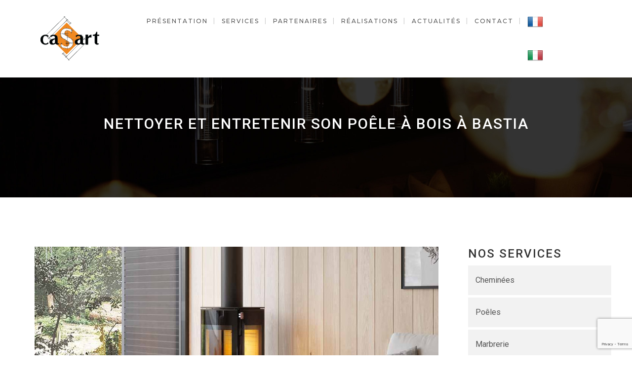

--- FILE ---
content_type: text/html; charset=UTF-8
request_url: https://www.casart-corse.com/nos-actualites/nettoyer-et-entretenir-son-poele-a-bois-a-bastia/17
body_size: 5895
content:
<!DOCTYPE html>
<html class="html" lang="fr">

<head>
    <meta charset="utf-8">
    <meta http-equiv="X-UA-Compatible" content="IE=edge">
    <meta name="viewport" content="width=device-width, initial-scale=1">

    <link rel="apple-touch-icon" sizes="180x180" href="/storage/logo/apple-touch-icon.png">
    <link rel="icon" type="image/png" sizes="32x32" href="/storage/logo/favicon-32x32.png">
    <link rel="icon" type="image/png" sizes="16x16" href="/storage/logo/favicon-16x16.png">

    <title>Nettoyer et entretenir son poêle à bois à Bastia</title>

    <meta name="description" content="Alors que l’été bat son plein, votre poêle à bois, ou cheminée, est certainement plongé dans un doux sommeil en attendant le retour de l’hiver. Si vous n’avez pas eu le temps (ou l..." />
    <meta name="keywords" content="" />

    <meta property="og:title" content="Nettoyer et entretenir son poêle à bois à Bastia" />
    <meta property="og:description" content="Alors que l’été bat son plein, votre poêle à bois, ou cheminée, est certainement plongé dans un doux sommeil en attendant le retour de l’hiver. Si vous n’avez pas eu le temps (ou l..." />
    <meta property="og:type" content="website" />
    <meta property="og:url" content="https://www.casart-corse.com/nos-actualites/nettoyer-et-entretenir-son-poele-a-bois-a-bastia/17" />

    <meta name="twitter:title" content="Nettoyer et entretenir son poêle à bois à Bastia">
    <meta name="twitter:description" content="Alors que l’été bat son plein, votre poêle à bois, ou cheminée, est certainement plongé dans un doux sommeil en attendant le retour de l’hiver. Si vous n’avez pas eu le temps (ou l...">
    <meta name="twitter:url" content="https://www.casart-corse.com/nos-actualites/nettoyer-et-entretenir-son-poele-a-bois-a-bastia/17">
    <meta name="twitter:card" content="summary">

    <meta property="og:image" content="https://www.casart-corse.com/storage/photos/WAeAEWvQRT5Vl0igUVeqD40ELpy5rI.jpg" />
<meta name="twitter:image" content="https://www.casart-corse.com/storage/photos/WAeAEWvQRT5Vl0igUVeqD40ELpy5rI.jpg" />

    <!-- Bootstrap CSS -->
    <link rel="stylesheet" href="/css/bootstrap.min.css">
    <!-- Font -->
    <link rel="stylesheet" href="/css/font-awesome.min.css">
    <link rel="stylesheet" href="/css/elegant-font.css">
    <link rel="stylesheet" href="/css/linearicons.css">
    <!-- REVOLUTION STYLE SHEETS -->
    <link rel="stylesheet" type="text/css" href="/revolution/css/settings.css">
    <!-- REVOLUTION LAYERS STYLES -->
    <link rel="stylesheet" type="text/css" href="/revolution/css/layers.css">
    <!-- REVOLUTION NAVIGATION STYLES -->
    <link rel="stylesheet" type="text/css" href="/revolution/css/navigation.css">
    <!-- OWL CAROUSEL
	  	================================================== -->
    <link rel="stylesheet" href="/css/owl.carousel.css">
    <!-- SCROLL BAR MOBILE MENU
  		================================================== -->
    <link rel="stylesheet" href="/css/jquery.mCustomScrollbar.css" />

    <!-- Main Style -->
    <link rel="stylesheet" href="/css/style.css">

    <link href="/css/app.css?id=b96070803eff944c9f5a0678ec1c62f0" type="text/css" rel="stylesheet">

    <!-- Facebook Pixel Code -->
    <script>
        !function(f,b,e,v,n,t,s)
    {if(f.fbq)return;n=f.fbq=function(){n.callMethod?
    n.callMethod.apply(n,arguments):n.queue.push(arguments)};
    if(!f._fbq)f._fbq=n;n.push=n;n.loaded=!0;n.version='2.0';
    n.queue=[];t=b.createElement(e);t.async=!0;
    t.src=v;s=b.getElementsByTagName(e)[0];
    s.parentNode.insertBefore(t,s)}(window,document,'script','https://connect.facebook.net/en_US/fbevents.js');
    fbq('init', '527288037628381'); 
    fbq('track', 'PageView');
    </script>

    <noscript>
        <img height="1" width="1" src="https://www.facebook.com/tr?id=527288037628381&ev=PageView&noscript=1" />
    </noscript>
    <!-- End Facebook Pixel Code -->

    
    <script src="https://www.google.com/recaptcha/api.js?hl=&render=6LfNOY0dAAAAAFxpAIUj9ET_RXN54rKiPimDiXIE"></script>
</head>

<body>
    <div class="mobile-menu-first">
    <div id="mobile-menu" class="mobile-menu">
        <div class="header-mobile-menu">
            <a href="tel:+33495227453"><i class="fa fa-phone" aria-hidden="true"></i>
                04 95 22 74 53</a>
            <div class="mm-toggle">
                <span aria-hidden="true" class="icon_close"></span>
            </div>
        </div>
        <div class="mCustomScrollbar light" data-mcs-theme="minimal-dark">

            <ul>
                <li class="has-sub">
                    <a href="https://www.casart-corse.com/qui-sommes-nous"><span>Présentation</span></a>
                </li>
                <li class="has-sub">
                    <a href="https://www.casart-corse.com/services"><span>Services</span></a>
                    <ul class="navi-level-2">
                        <li><a href="https://www.casart-corse.com/services/cheminees">Cheminées</a></li>
                        <li><a href="https://www.casart-corse.com/services/poeles">Poêles</a></li>
                        <li><a href="https://www.casart-corse.com/services/marbrerie">Marbrerie</a></li>
                        <li><a href="https://www.casart-corse.com/services/exterieur">Extérieur</a></li>
                        <li><a href="https://www.casart-corse.com/services/conduits">Conduits</a></li>
                        <li><a href="https://www.casart-corse.com/services/renovation">Rénovations</a></li>
                        <li><a href="https://www.casart-corse.com/services/service-apres-vente">SAV</a></li>
                    </ul>
                </li>
                </li>
                <li class="has-sub">
                    <a href="https://www.casart-corse.com/nos-partenaires"><span>Partenaires</span></a>
                </li>
                <li class="has-sub">
                    <a href="https://www.casart-corse.com/nos-realisations"><span>Réalisations</span></a>
                </li>
                <li class="has-sub">
                    <a href="https://www.casart-corse.com/nos-actualites"><span>Actualités</span></a>
                </li>
                <li class="has-sub">
                    <a href="https://www.casart-corse.com/nous-contacter"><span>Contact</span></a>
                </li>
            </ul>
            <div class="footer-mobile-menu">
                <p class="flags">
                    <a href="https://www.casart-corse.com/lang/fr" class="flag"><img src="/storage/flags/fr.png" alt="Français" title="Français"></a>
                    <a href="https://www.casart-corse.com/lang/it" class="flag"><img src="/storage/flags/it.png" alt="Italien" title="Italien"></a>
                </p>

                </ul>
                <ul class="social">
                    <li class="facebook">
                        <a href="https://www.facebook.com/casart.corse/" target="_blank" title="Casart Corse sur Facebook"><i class="fa fa-facebook"></i></a>
                    </li>
                    <li class="instagram">
                        <a href="https://www.instagram.com/casart_corse/" target="_blank" title="Casart Corse sur Instagram"><i class="fa fa-instagram"></i></a>
                    </li>
                </ul>
            </div>
        </div>
    </div>
</div>    <div id="page">
        <div id="skrollr-body">
            <header id="mainmenu" class="header-v2 header-v4 header-border header-fix header-bg-white " data-0="padding:10px;padding-left:40px;padding-right:40px;" data-251="padding:10px; padding-left:40px;padding-right:40px;top:0;">

    <div class="container">
        <div class="left-header">
            <ul class="navi-level-1">
                <li>
                    <a href="https://www.casart-corse.com" class="logo">
                        <img src="/storage/logo/casart.svg" width="119px" class="img-responsive" alt="Logo Casart Corse">
                    </a>
                </li>
            </ul>
        </div>
        <nav>
            <ul id="main-navi" class="navi-level-1 hover-style-2 main-navi">
                <li class="has-sub">
                    <a href="https://www.casart-corse.com/qui-sommes-nous"><span>Présentation</span></a>
                </li>
                <li class="has-sub">
                    <a href="https://www.casart-corse.com/services"><span>Services</span></a>
                    <ul class="navi-level-2">
                        <li><a href="https://www.casart-corse.com/services/cheminees">Cheminées</a></li>
                        <li><a href="https://www.casart-corse.com/services/poeles">Poêles</a></li>
                        <li><a href="https://www.casart-corse.com/services/marbrerie">Marbrerie</a></li>
                        <li><a href="https://www.casart-corse.com/services/exterieur">Extérieur</a></li>
                        <li><a href="https://www.casart-corse.com/services/conduits">Conduits</a></li>
                        <li><a href="https://www.casart-corse.com/services/renovation">Rénovations</a></li>
                        <li><a href="https://www.casart-corse.com/services/service-apres-vente">SAV</a></li>
                    </ul>
                </li>
                </li>
                <li class="has-sub">
                    <a href="https://www.casart-corse.com/nos-partenaires"><span>Partenaires</span></a>
                </li>
                <li class="has-sub">
                    <a href="https://www.casart-corse.com/nos-realisations"><span>Réalisations</span></a>
                </li>
                <li class="has-sub">
                    <a href="https://www.casart-corse.com/nos-actualites"><span>Actualités</span></a>
                </li>
                <li class="has-sub">
                    <a href="https://www.casart-corse.com/nous-contacter"><span>Contact</span></a>
                </li>
                <li class="has-sub">
                    <a href="https://www.casart-corse.com/lang/fr" class="flag"><img src="/storage/flags/fr.png" alt="Français" title="Français"></a>
                </li>
                <li class="has-sub">
                    <a href="https://www.casart-corse.com/lang/it" class="flag"><img src="/storage/flags/it.png" alt="Italien" title="Italien"></a>
                </li>
            </ul>
        </nav>
        <div class="right-header">
            <ul class="navi-level-1 sub-navi seperator-horizonal-line">
                <li>
                    <a href="#" class="mm-toggle">
                        <span aria-hidden="true" class="icon_menu"></span>
                    </a>
                </li>
            </ul>
        </div>
    </div>

</header>
            
<section class="subheader">
    <div class="sub-header sub-header-1 sub-header-blog-grid fake-position">
        <div class="sub-header-content">
            <h1 class="h2 text-cap white-text">Nettoyer et entretenir son poêle à bois à Bastia</h1>
        </div>
    </div>
</section>

<section id="content" class="padding">
    <div class="container">
        <div class="row">
            <div class="col-md-9">
                <div class="blog-list">
                    <article>
                                                <img src="/storage/photos/WAeAEWvQRT5Vl0igUVeqD40ELpy5rI.jpg" alt="Photo de l'actualité Nettoyer et entretenir son poêle à bois à Bastia" />
                                                <div class="latest-blog-post-description">
                            Alors que l’été bat son plein, votre poêle à bois, ou cheminée, est certainement plongé dans un doux sommeil en attendant le retour de l’hiver. Si vous n’avez pas eu le temps (ou l’envie !) de le nettoyer au printemps dernier, c’est le moment de prendre soin de lui. En effet, pour qu’il continue de chauffer efficacement et vous offre le meilleur de ses capacités, il faut l’entretenir régulièrement. CASART vous livre quelques astuces économiques et toutes simples pour chouchouter votre poêle à bois en Corse en attendant la prochaine saison froide !<br><br><strong><strong><H2></strong></strong>Commençons par la vitre<strong><strong></H2></strong></strong><br>Vous êtes adeptes des remèdes de grands-mères ? Alors cette solution est faite pour vous : réutiliser les cendres froides ! Si vous n’avez pas (encore) vidé le casier à cendres, n’hésitez pas à y tremper un chiffon humide ou un morceau de papier journal pour nettoyer la surface de votre vitre.<br>Sachez qu’il existe également des produits spécialement conçus pour l‘entretien des parois vitrées de votre poêle. Autre conseil des équipes CASART : pulvérisez le produit sur un chiffon doux, plutôt que directement sur la vitre. <br><br><strong><strong><H2></strong></strong>Puis les parois interne de votre poêle<strong><strong></H2></strong></strong> <br>Une balayette, un chiffon sec ou encore un pinceau permettront de décoller en douceur les restes de suies accrochés aux parois.  <br>N’hésitez pas à aspirer et retirer les cendres restantes. Petite astuce en vue du prochain allumage : laissez une légère couche de cendres à l’intérieur de la chambre de combustion afin de faciliter la reprise du feu !<br><br><strong><strong><H2></strong></strong>Enfin, les parois externes<strong><strong></H2></strong></strong><br>Quel que soit le revêtement choisi pour l’habillage de votre poêle, CASART vous conseille d’utiliser un chiffon doux et sec, plutôt qu’humide. Si les revêtements en pierre ollaire ou en céramique supporteront parfaitement le passage d’un chiffon mouillé, l’humidité pourrait favoriser l’apparition de rouille sur les autres types de revêtements existants. N’hésitez pas à consulter notre article dédié aux <a href="https://www.casart-corse.com/nos-actualites/quel-revetement-pour-mon-poele-a-bois-a-bastia-ou-a-ajaccio/8">revêtements pour poêle à bois en Corse</a> : acier, fonte, céramique ou encore pierre, CASART vous dit tout ce qu’il faut savoir !<br><br>Pour aller encore plus loin, vous pouvez lubrifier les différentes parties de votre poêle à bois telles que les charnières de portes par exemple. <br>Prendre soin de son poêle à bois à Bastia est facile, rapide et primordiale pour assurer sa durabilité et sa puissance de chauffe. Pour un entretien plus approfondi, une vérification des joints ou encore du revêtement extérieur, n’hésitez pas à faire appel à nos services. <br><br>Pour finir, le ramonage est également une étape indispensable dans l’entretien de votre poêle à bois. En effet, les poêles, tout comme les cheminées, sont soumis aux résidus de combustion qui peuvent s’accumuler dans les conduits. Ces derniers peuvent évidemment perturber le fonctionnement de votre appareil de chauffage, et même multiplier les risques d’incendie. Nos équipes interviennent pour contrôler et ramoner vos conduits de fumée.<br><br>A Ajaccio ou Poggio-Mezzana, nous sommes à votre écoute !
                        </div>
                    </article>
                </div>
            </div>
            <div class="col-md-3">
                <div class="sidebar-services">
    <aside class="widget widget_categories">
        <h3 class="widget-title text-cap mt-0">Nos services</h3>
        <div class="tiny-border"></div>
        <ul class="sidebar-style-2">
            <li><a href="https://www.casart-corse.com/services/cheminees">Cheminées</a></li>
            <li><a href="https://www.casart-corse.com/services/poeles">Poêles</a></li>
            <li><a href="https://www.casart-corse.com/services/marbrerie">Marbrerie</a></li>
            <li><a href="https://www.casart-corse.com/services/exterieur">Extérieur</a></li>
            <li><a href="https://www.casart-corse.com/services/conduits">Conduits</a></li>
            <li><a href="https://www.casart-corse.com/services/renovation">Rénovation</a></li>
            <li><a href="https://www.casart-corse.com/services/service-apres-vente">Entretien - SAV</a></li>
        </ul>
    </aside>

    <aside class="promotion clearfix">
        <div class="box-question-sidebar text-center mt-0">
            <p>Besoin de plus amples renseignements ?</p>
            <a href="https://www.casart-corse.com/nous-contacter" class="ot-btn btn-main-color default-size-btn text-cap">Contactez-nous</a>
        </div>
    </aside>
</div>            </div>
        </div>
    </div>
</section>

            <footer class="footer-v3 bg-dark">
    <div class="container">
        <div class="row">
            <div class="col-md-3">
                <div class="company">
                    <a href="https://www.casart-corse.com">
                        <img src="/storage/logo/casart.svg" class="img-responsive logo-footer" alt="Logo Casart Corse">
                                            </a>
                    <p class="desc">
                        Casart Corse, votre spécialiste des cheminées sur-mesure                    </p>
                                        <ul class="social social-footer">
                        <li class="facebook">
                            <a href="https://www.facebook.com/casart.corse/" target="_blank" title="Casart Corse sur Facebook"><i class="fa fa-facebook"></i></a>
                        </li>
                        <li class="instagram">
                            <a href="https://www.instagram.com/casart_corse/" target="_blank" title="Casart Corse sur Instagram"><i class="fa fa-instagram"></i></a>
                        </li>
                        <li>
                            <a href="https://www.casart-corse.com/lang/fr" class="footer-flag"><img src="/storage/flags/fr.png" alt="Français" title="Français"></a>
                        </li>
                        <li>
                            <a href="https://www.casart-corse.com/lang/it" class="footer-flag"><img src="/storage/flags/it.png" alt="Italien" title="Italien"></a>
                        </li>
                    </ul>
                                    </div>
            </div>
            <div class="col-md-1"></div>
                        <div class="col-md-4 col-sm-6">
                <address>
                    <h4 class="text-cap">
                        Ajaccio
                    </h4>
                    <ul class="list-link-footer">
                        <li><i class="fa fa-home" aria-hidden="true"></i>
                            <a href="https://goo.gl/maps/4hbhZQYy19uRYNSj7" target="_blank" title="Localisation de Casart Ajaccio sur Google Maps">
                                Pôle habitât de Suartello<br />
                                Route de Mezzavia<br>
                                20090 Ajaccio
                            </a>
                        </li>
                        <li>
                            <i class="fa fa-phone" aria-hidden="true"></i>
                            <a href="tel:+33495227453">04 95 22 74 53</a>
                        </li>
                        <li><i class="fa fa-fax" aria-hidden="true"></i>04 95 47 67 32</li>
                        <li><i class="fa fa-envelope-o" aria-hidden="true"></i>
                            <a href="/cdn-cgi/l/email-protection#4d2e222020283f2e242c210d2e2c3e2c3f39632e223f3e242e2c">
                                <span class="__cf_email__" data-cfemail="01626e6c6c64736268606d416260726073752f626e7372686260">[email&#160;protected]</span>
                            </a>
                        </li>
                        <li>
                            <p>
                                <i class="fa fa-clock-o" aria-hidden="true"></i>
                                Du mardi au samedi<br />
                                de 9h00 à 12h00 et de 15h00 à 19h00                            </p>
                        </li>
                    </ul>
                </address>
            </div>
            <div class="col-md-4 col-sm-6">
                <address>
                    <h4 class="text-cap">
                        Bastia
                    </h4>
                    <ul class="list-link-footer">
                        <li><i class="fa fa-home" aria-hidden="true"></i>
                            <a href="https://goo.gl/maps/MwPSBnDzshcU5Drz5" target="_blank" title="Localisation de Casart Bastia sur Google Maps">
                                Lotissement St Michel<br />
                                20230 Poggio-Mezzana
                            </a>
                        </li>
                        <li>
                            <i class="fa fa-phone" aria-hidden="true"></i>
                            <a href="tel:+33495470969">04 95 47 09 69</a>
                        </li>
                        <li><i class="fa fa-fax" aria-hidden="true"></i>04 95 47 67 32</li>
                        <li><i class="fa fa-envelope-o" aria-hidden="true"></i>
                            <a href="/cdn-cgi/l/email-protection#791a1614141c0b1a101815391a180a180b0d571a160b0a101a18">
                                <span class="__cf_email__" data-cfemail="21424e4c4c44534248404d614240524053550f424e5352484240">[email&#160;protected]</span>
                            </a>
                        </li>
                        <li><i class="fa fa-clock-o" aria-hidden="true"></i>
                            Du lundi au vendredi<br />
                            de 9h00 à 12h00 et de 14h30 à 18h30<br />
                            Le samedi de 9h00 à 12h00                        </li>
                    </ul>
                </address>
            </div>
                    </div>
    </div>
</footer>

<section class="copyright">
    <p>Copyright &copy; 2026 - Réalisation <a href="https://www.itconsulting-solutions.com" target="_blank">IT
            Consulting</a>
    </p>
</section>
        </div>
    </div>

    <a id="to-the-top"><i class="fa fa-angle-up"></i></a>

    <script data-cfasync="false" src="/cdn-cgi/scripts/5c5dd728/cloudflare-static/email-decode.min.js"></script><script src="https://www.casart-corse.com/js/app.js"></script>

    <script src="/js/vendor/jquery.min.js"></script>
    <script src="/js/vendor/bootstrap.min.js"></script>
    <script src="/js/plugins/jquery.waypoints.min.js"></script>
    <script src="/js/plugins/wow.min.js"></script>
    <script src="/js/plugins/jquery.mCustomScrollbar.concat.min.js"></script>
    <script type="text/javascript" src="/js/plugins/skrollr.min.js"></script>

    <!-- REVOLUTION JS FILES -->
    <script type="text/javascript" src="/revolution/js/jquery.themepunch.tools.min.js"></script>
    <script type="text/javascript" src="/revolution/js/jquery.themepunch.revolution.min.js"></script>

    <!-- SLIDER REVOLUTION 5.0 EXTENSIONS  
		(Load Extensions only on Local File Systems !  
		The following part can be removed on Server for On Demand Loading) -->
    <script type="text/javascript" src="/revolution/js/extensions/revolution.extension.actions.min.js"></script>
    <script type="text/javascript" src="/revolution/js/extensions/revolution.extension.carousel.min.js"></script>
    <script type="text/javascript" src="/revolution/js/extensions/revolution.extension.kenburn.min.js"></script>
    <script type="text/javascript" src="/revolution/js/extensions/revolution.extension.layeranimation.min.js"></script>
    <script type="text/javascript" src="/revolution/js/extensions/revolution.extension.migration.min.js"></script>
    <script type="text/javascript" src="/revolution/js/extensions/revolution.extension.navigation.min.js"></script>
    <script type="text/javascript" src="/revolution/js/extensions/revolution.extension.parallax.min.js"></script>
    <script type="text/javascript" src="/revolution/js/extensions/revolution.extension.slideanims.min.js"></script>
    <script type="text/javascript" src="/revolution/js/extensions/revolution.extension.video.min.js"></script>

    <!-- Intializing Slider-->
    <script type="text/javascript" src="/js/plugins/slider.js"></script>

    <!-- Mobile Menu
    ================================================== -->
    <script src="/js/plugins/jquery.mobile-menu.js"></script>

    <!-- Initializing the isotope
    ================================================== -->
    <script src="/js/plugins/isotope.pkgd.min.js"></script>
    <script src="/js/plugins/custom-isotope.js"></script>
    <!-- Initializing Owl Carousel
    ================================================== -->
    <script src="/js/plugins/owl.carousel.js"></script>
    <script src="/js/plugins/custom-owl.js"></script>
    <!-- Initializing Counter Up
    ================================================== -->
    <script src="/js/plugins/jquery.counterup.min.js"></script>
    <!-- PreLoad
    ================================================== -->
    

    <!-- Global Js
    ================================================== -->
    <script src="/js/plugins/custom.js"></script>
    <script src="/js/plugins/custom-h4.js"></script>

    <!-- Global site tag (gtag.js) - Google Analytics -->
    <script async src="https://www.googletagmanager.com/gtag/js?id=UA-108066245-1"></script>
    <script>
        window.dataLayer = window.dataLayer || [];
  function gtag(){dataLayer.push(arguments);}
  gtag('js', new Date());

  gtag('config', 'UA-108066245-1');
    </script>

        <script>
        $(document).ready(function(){
            $('.latest-blog-post-description a').attr('target', '_blank');
        });
    </script>
<script defer src="https://static.cloudflareinsights.com/beacon.min.js/vcd15cbe7772f49c399c6a5babf22c1241717689176015" integrity="sha512-ZpsOmlRQV6y907TI0dKBHq9Md29nnaEIPlkf84rnaERnq6zvWvPUqr2ft8M1aS28oN72PdrCzSjY4U6VaAw1EQ==" data-cf-beacon='{"version":"2024.11.0","token":"42f3d4ae7e614f64b2bbd187accc812e","r":1,"server_timing":{"name":{"cfCacheStatus":true,"cfEdge":true,"cfExtPri":true,"cfL4":true,"cfOrigin":true,"cfSpeedBrain":true},"location_startswith":null}}' crossorigin="anonymous"></script>
</body>

</html>

--- FILE ---
content_type: text/html; charset=utf-8
request_url: https://www.google.com/recaptcha/api2/anchor?ar=1&k=6LfNOY0dAAAAAFxpAIUj9ET_RXN54rKiPimDiXIE&co=aHR0cHM6Ly93d3cuY2FzYXJ0LWNvcnNlLmNvbTo0NDM.&hl=en&v=PoyoqOPhxBO7pBk68S4YbpHZ&size=invisible&anchor-ms=20000&execute-ms=30000&cb=k10la9hmfpgv
body_size: 48739
content:
<!DOCTYPE HTML><html dir="ltr" lang="en"><head><meta http-equiv="Content-Type" content="text/html; charset=UTF-8">
<meta http-equiv="X-UA-Compatible" content="IE=edge">
<title>reCAPTCHA</title>
<style type="text/css">
/* cyrillic-ext */
@font-face {
  font-family: 'Roboto';
  font-style: normal;
  font-weight: 400;
  font-stretch: 100%;
  src: url(//fonts.gstatic.com/s/roboto/v48/KFO7CnqEu92Fr1ME7kSn66aGLdTylUAMa3GUBHMdazTgWw.woff2) format('woff2');
  unicode-range: U+0460-052F, U+1C80-1C8A, U+20B4, U+2DE0-2DFF, U+A640-A69F, U+FE2E-FE2F;
}
/* cyrillic */
@font-face {
  font-family: 'Roboto';
  font-style: normal;
  font-weight: 400;
  font-stretch: 100%;
  src: url(//fonts.gstatic.com/s/roboto/v48/KFO7CnqEu92Fr1ME7kSn66aGLdTylUAMa3iUBHMdazTgWw.woff2) format('woff2');
  unicode-range: U+0301, U+0400-045F, U+0490-0491, U+04B0-04B1, U+2116;
}
/* greek-ext */
@font-face {
  font-family: 'Roboto';
  font-style: normal;
  font-weight: 400;
  font-stretch: 100%;
  src: url(//fonts.gstatic.com/s/roboto/v48/KFO7CnqEu92Fr1ME7kSn66aGLdTylUAMa3CUBHMdazTgWw.woff2) format('woff2');
  unicode-range: U+1F00-1FFF;
}
/* greek */
@font-face {
  font-family: 'Roboto';
  font-style: normal;
  font-weight: 400;
  font-stretch: 100%;
  src: url(//fonts.gstatic.com/s/roboto/v48/KFO7CnqEu92Fr1ME7kSn66aGLdTylUAMa3-UBHMdazTgWw.woff2) format('woff2');
  unicode-range: U+0370-0377, U+037A-037F, U+0384-038A, U+038C, U+038E-03A1, U+03A3-03FF;
}
/* math */
@font-face {
  font-family: 'Roboto';
  font-style: normal;
  font-weight: 400;
  font-stretch: 100%;
  src: url(//fonts.gstatic.com/s/roboto/v48/KFO7CnqEu92Fr1ME7kSn66aGLdTylUAMawCUBHMdazTgWw.woff2) format('woff2');
  unicode-range: U+0302-0303, U+0305, U+0307-0308, U+0310, U+0312, U+0315, U+031A, U+0326-0327, U+032C, U+032F-0330, U+0332-0333, U+0338, U+033A, U+0346, U+034D, U+0391-03A1, U+03A3-03A9, U+03B1-03C9, U+03D1, U+03D5-03D6, U+03F0-03F1, U+03F4-03F5, U+2016-2017, U+2034-2038, U+203C, U+2040, U+2043, U+2047, U+2050, U+2057, U+205F, U+2070-2071, U+2074-208E, U+2090-209C, U+20D0-20DC, U+20E1, U+20E5-20EF, U+2100-2112, U+2114-2115, U+2117-2121, U+2123-214F, U+2190, U+2192, U+2194-21AE, U+21B0-21E5, U+21F1-21F2, U+21F4-2211, U+2213-2214, U+2216-22FF, U+2308-230B, U+2310, U+2319, U+231C-2321, U+2336-237A, U+237C, U+2395, U+239B-23B7, U+23D0, U+23DC-23E1, U+2474-2475, U+25AF, U+25B3, U+25B7, U+25BD, U+25C1, U+25CA, U+25CC, U+25FB, U+266D-266F, U+27C0-27FF, U+2900-2AFF, U+2B0E-2B11, U+2B30-2B4C, U+2BFE, U+3030, U+FF5B, U+FF5D, U+1D400-1D7FF, U+1EE00-1EEFF;
}
/* symbols */
@font-face {
  font-family: 'Roboto';
  font-style: normal;
  font-weight: 400;
  font-stretch: 100%;
  src: url(//fonts.gstatic.com/s/roboto/v48/KFO7CnqEu92Fr1ME7kSn66aGLdTylUAMaxKUBHMdazTgWw.woff2) format('woff2');
  unicode-range: U+0001-000C, U+000E-001F, U+007F-009F, U+20DD-20E0, U+20E2-20E4, U+2150-218F, U+2190, U+2192, U+2194-2199, U+21AF, U+21E6-21F0, U+21F3, U+2218-2219, U+2299, U+22C4-22C6, U+2300-243F, U+2440-244A, U+2460-24FF, U+25A0-27BF, U+2800-28FF, U+2921-2922, U+2981, U+29BF, U+29EB, U+2B00-2BFF, U+4DC0-4DFF, U+FFF9-FFFB, U+10140-1018E, U+10190-1019C, U+101A0, U+101D0-101FD, U+102E0-102FB, U+10E60-10E7E, U+1D2C0-1D2D3, U+1D2E0-1D37F, U+1F000-1F0FF, U+1F100-1F1AD, U+1F1E6-1F1FF, U+1F30D-1F30F, U+1F315, U+1F31C, U+1F31E, U+1F320-1F32C, U+1F336, U+1F378, U+1F37D, U+1F382, U+1F393-1F39F, U+1F3A7-1F3A8, U+1F3AC-1F3AF, U+1F3C2, U+1F3C4-1F3C6, U+1F3CA-1F3CE, U+1F3D4-1F3E0, U+1F3ED, U+1F3F1-1F3F3, U+1F3F5-1F3F7, U+1F408, U+1F415, U+1F41F, U+1F426, U+1F43F, U+1F441-1F442, U+1F444, U+1F446-1F449, U+1F44C-1F44E, U+1F453, U+1F46A, U+1F47D, U+1F4A3, U+1F4B0, U+1F4B3, U+1F4B9, U+1F4BB, U+1F4BF, U+1F4C8-1F4CB, U+1F4D6, U+1F4DA, U+1F4DF, U+1F4E3-1F4E6, U+1F4EA-1F4ED, U+1F4F7, U+1F4F9-1F4FB, U+1F4FD-1F4FE, U+1F503, U+1F507-1F50B, U+1F50D, U+1F512-1F513, U+1F53E-1F54A, U+1F54F-1F5FA, U+1F610, U+1F650-1F67F, U+1F687, U+1F68D, U+1F691, U+1F694, U+1F698, U+1F6AD, U+1F6B2, U+1F6B9-1F6BA, U+1F6BC, U+1F6C6-1F6CF, U+1F6D3-1F6D7, U+1F6E0-1F6EA, U+1F6F0-1F6F3, U+1F6F7-1F6FC, U+1F700-1F7FF, U+1F800-1F80B, U+1F810-1F847, U+1F850-1F859, U+1F860-1F887, U+1F890-1F8AD, U+1F8B0-1F8BB, U+1F8C0-1F8C1, U+1F900-1F90B, U+1F93B, U+1F946, U+1F984, U+1F996, U+1F9E9, U+1FA00-1FA6F, U+1FA70-1FA7C, U+1FA80-1FA89, U+1FA8F-1FAC6, U+1FACE-1FADC, U+1FADF-1FAE9, U+1FAF0-1FAF8, U+1FB00-1FBFF;
}
/* vietnamese */
@font-face {
  font-family: 'Roboto';
  font-style: normal;
  font-weight: 400;
  font-stretch: 100%;
  src: url(//fonts.gstatic.com/s/roboto/v48/KFO7CnqEu92Fr1ME7kSn66aGLdTylUAMa3OUBHMdazTgWw.woff2) format('woff2');
  unicode-range: U+0102-0103, U+0110-0111, U+0128-0129, U+0168-0169, U+01A0-01A1, U+01AF-01B0, U+0300-0301, U+0303-0304, U+0308-0309, U+0323, U+0329, U+1EA0-1EF9, U+20AB;
}
/* latin-ext */
@font-face {
  font-family: 'Roboto';
  font-style: normal;
  font-weight: 400;
  font-stretch: 100%;
  src: url(//fonts.gstatic.com/s/roboto/v48/KFO7CnqEu92Fr1ME7kSn66aGLdTylUAMa3KUBHMdazTgWw.woff2) format('woff2');
  unicode-range: U+0100-02BA, U+02BD-02C5, U+02C7-02CC, U+02CE-02D7, U+02DD-02FF, U+0304, U+0308, U+0329, U+1D00-1DBF, U+1E00-1E9F, U+1EF2-1EFF, U+2020, U+20A0-20AB, U+20AD-20C0, U+2113, U+2C60-2C7F, U+A720-A7FF;
}
/* latin */
@font-face {
  font-family: 'Roboto';
  font-style: normal;
  font-weight: 400;
  font-stretch: 100%;
  src: url(//fonts.gstatic.com/s/roboto/v48/KFO7CnqEu92Fr1ME7kSn66aGLdTylUAMa3yUBHMdazQ.woff2) format('woff2');
  unicode-range: U+0000-00FF, U+0131, U+0152-0153, U+02BB-02BC, U+02C6, U+02DA, U+02DC, U+0304, U+0308, U+0329, U+2000-206F, U+20AC, U+2122, U+2191, U+2193, U+2212, U+2215, U+FEFF, U+FFFD;
}
/* cyrillic-ext */
@font-face {
  font-family: 'Roboto';
  font-style: normal;
  font-weight: 500;
  font-stretch: 100%;
  src: url(//fonts.gstatic.com/s/roboto/v48/KFO7CnqEu92Fr1ME7kSn66aGLdTylUAMa3GUBHMdazTgWw.woff2) format('woff2');
  unicode-range: U+0460-052F, U+1C80-1C8A, U+20B4, U+2DE0-2DFF, U+A640-A69F, U+FE2E-FE2F;
}
/* cyrillic */
@font-face {
  font-family: 'Roboto';
  font-style: normal;
  font-weight: 500;
  font-stretch: 100%;
  src: url(//fonts.gstatic.com/s/roboto/v48/KFO7CnqEu92Fr1ME7kSn66aGLdTylUAMa3iUBHMdazTgWw.woff2) format('woff2');
  unicode-range: U+0301, U+0400-045F, U+0490-0491, U+04B0-04B1, U+2116;
}
/* greek-ext */
@font-face {
  font-family: 'Roboto';
  font-style: normal;
  font-weight: 500;
  font-stretch: 100%;
  src: url(//fonts.gstatic.com/s/roboto/v48/KFO7CnqEu92Fr1ME7kSn66aGLdTylUAMa3CUBHMdazTgWw.woff2) format('woff2');
  unicode-range: U+1F00-1FFF;
}
/* greek */
@font-face {
  font-family: 'Roboto';
  font-style: normal;
  font-weight: 500;
  font-stretch: 100%;
  src: url(//fonts.gstatic.com/s/roboto/v48/KFO7CnqEu92Fr1ME7kSn66aGLdTylUAMa3-UBHMdazTgWw.woff2) format('woff2');
  unicode-range: U+0370-0377, U+037A-037F, U+0384-038A, U+038C, U+038E-03A1, U+03A3-03FF;
}
/* math */
@font-face {
  font-family: 'Roboto';
  font-style: normal;
  font-weight: 500;
  font-stretch: 100%;
  src: url(//fonts.gstatic.com/s/roboto/v48/KFO7CnqEu92Fr1ME7kSn66aGLdTylUAMawCUBHMdazTgWw.woff2) format('woff2');
  unicode-range: U+0302-0303, U+0305, U+0307-0308, U+0310, U+0312, U+0315, U+031A, U+0326-0327, U+032C, U+032F-0330, U+0332-0333, U+0338, U+033A, U+0346, U+034D, U+0391-03A1, U+03A3-03A9, U+03B1-03C9, U+03D1, U+03D5-03D6, U+03F0-03F1, U+03F4-03F5, U+2016-2017, U+2034-2038, U+203C, U+2040, U+2043, U+2047, U+2050, U+2057, U+205F, U+2070-2071, U+2074-208E, U+2090-209C, U+20D0-20DC, U+20E1, U+20E5-20EF, U+2100-2112, U+2114-2115, U+2117-2121, U+2123-214F, U+2190, U+2192, U+2194-21AE, U+21B0-21E5, U+21F1-21F2, U+21F4-2211, U+2213-2214, U+2216-22FF, U+2308-230B, U+2310, U+2319, U+231C-2321, U+2336-237A, U+237C, U+2395, U+239B-23B7, U+23D0, U+23DC-23E1, U+2474-2475, U+25AF, U+25B3, U+25B7, U+25BD, U+25C1, U+25CA, U+25CC, U+25FB, U+266D-266F, U+27C0-27FF, U+2900-2AFF, U+2B0E-2B11, U+2B30-2B4C, U+2BFE, U+3030, U+FF5B, U+FF5D, U+1D400-1D7FF, U+1EE00-1EEFF;
}
/* symbols */
@font-face {
  font-family: 'Roboto';
  font-style: normal;
  font-weight: 500;
  font-stretch: 100%;
  src: url(//fonts.gstatic.com/s/roboto/v48/KFO7CnqEu92Fr1ME7kSn66aGLdTylUAMaxKUBHMdazTgWw.woff2) format('woff2');
  unicode-range: U+0001-000C, U+000E-001F, U+007F-009F, U+20DD-20E0, U+20E2-20E4, U+2150-218F, U+2190, U+2192, U+2194-2199, U+21AF, U+21E6-21F0, U+21F3, U+2218-2219, U+2299, U+22C4-22C6, U+2300-243F, U+2440-244A, U+2460-24FF, U+25A0-27BF, U+2800-28FF, U+2921-2922, U+2981, U+29BF, U+29EB, U+2B00-2BFF, U+4DC0-4DFF, U+FFF9-FFFB, U+10140-1018E, U+10190-1019C, U+101A0, U+101D0-101FD, U+102E0-102FB, U+10E60-10E7E, U+1D2C0-1D2D3, U+1D2E0-1D37F, U+1F000-1F0FF, U+1F100-1F1AD, U+1F1E6-1F1FF, U+1F30D-1F30F, U+1F315, U+1F31C, U+1F31E, U+1F320-1F32C, U+1F336, U+1F378, U+1F37D, U+1F382, U+1F393-1F39F, U+1F3A7-1F3A8, U+1F3AC-1F3AF, U+1F3C2, U+1F3C4-1F3C6, U+1F3CA-1F3CE, U+1F3D4-1F3E0, U+1F3ED, U+1F3F1-1F3F3, U+1F3F5-1F3F7, U+1F408, U+1F415, U+1F41F, U+1F426, U+1F43F, U+1F441-1F442, U+1F444, U+1F446-1F449, U+1F44C-1F44E, U+1F453, U+1F46A, U+1F47D, U+1F4A3, U+1F4B0, U+1F4B3, U+1F4B9, U+1F4BB, U+1F4BF, U+1F4C8-1F4CB, U+1F4D6, U+1F4DA, U+1F4DF, U+1F4E3-1F4E6, U+1F4EA-1F4ED, U+1F4F7, U+1F4F9-1F4FB, U+1F4FD-1F4FE, U+1F503, U+1F507-1F50B, U+1F50D, U+1F512-1F513, U+1F53E-1F54A, U+1F54F-1F5FA, U+1F610, U+1F650-1F67F, U+1F687, U+1F68D, U+1F691, U+1F694, U+1F698, U+1F6AD, U+1F6B2, U+1F6B9-1F6BA, U+1F6BC, U+1F6C6-1F6CF, U+1F6D3-1F6D7, U+1F6E0-1F6EA, U+1F6F0-1F6F3, U+1F6F7-1F6FC, U+1F700-1F7FF, U+1F800-1F80B, U+1F810-1F847, U+1F850-1F859, U+1F860-1F887, U+1F890-1F8AD, U+1F8B0-1F8BB, U+1F8C0-1F8C1, U+1F900-1F90B, U+1F93B, U+1F946, U+1F984, U+1F996, U+1F9E9, U+1FA00-1FA6F, U+1FA70-1FA7C, U+1FA80-1FA89, U+1FA8F-1FAC6, U+1FACE-1FADC, U+1FADF-1FAE9, U+1FAF0-1FAF8, U+1FB00-1FBFF;
}
/* vietnamese */
@font-face {
  font-family: 'Roboto';
  font-style: normal;
  font-weight: 500;
  font-stretch: 100%;
  src: url(//fonts.gstatic.com/s/roboto/v48/KFO7CnqEu92Fr1ME7kSn66aGLdTylUAMa3OUBHMdazTgWw.woff2) format('woff2');
  unicode-range: U+0102-0103, U+0110-0111, U+0128-0129, U+0168-0169, U+01A0-01A1, U+01AF-01B0, U+0300-0301, U+0303-0304, U+0308-0309, U+0323, U+0329, U+1EA0-1EF9, U+20AB;
}
/* latin-ext */
@font-face {
  font-family: 'Roboto';
  font-style: normal;
  font-weight: 500;
  font-stretch: 100%;
  src: url(//fonts.gstatic.com/s/roboto/v48/KFO7CnqEu92Fr1ME7kSn66aGLdTylUAMa3KUBHMdazTgWw.woff2) format('woff2');
  unicode-range: U+0100-02BA, U+02BD-02C5, U+02C7-02CC, U+02CE-02D7, U+02DD-02FF, U+0304, U+0308, U+0329, U+1D00-1DBF, U+1E00-1E9F, U+1EF2-1EFF, U+2020, U+20A0-20AB, U+20AD-20C0, U+2113, U+2C60-2C7F, U+A720-A7FF;
}
/* latin */
@font-face {
  font-family: 'Roboto';
  font-style: normal;
  font-weight: 500;
  font-stretch: 100%;
  src: url(//fonts.gstatic.com/s/roboto/v48/KFO7CnqEu92Fr1ME7kSn66aGLdTylUAMa3yUBHMdazQ.woff2) format('woff2');
  unicode-range: U+0000-00FF, U+0131, U+0152-0153, U+02BB-02BC, U+02C6, U+02DA, U+02DC, U+0304, U+0308, U+0329, U+2000-206F, U+20AC, U+2122, U+2191, U+2193, U+2212, U+2215, U+FEFF, U+FFFD;
}
/* cyrillic-ext */
@font-face {
  font-family: 'Roboto';
  font-style: normal;
  font-weight: 900;
  font-stretch: 100%;
  src: url(//fonts.gstatic.com/s/roboto/v48/KFO7CnqEu92Fr1ME7kSn66aGLdTylUAMa3GUBHMdazTgWw.woff2) format('woff2');
  unicode-range: U+0460-052F, U+1C80-1C8A, U+20B4, U+2DE0-2DFF, U+A640-A69F, U+FE2E-FE2F;
}
/* cyrillic */
@font-face {
  font-family: 'Roboto';
  font-style: normal;
  font-weight: 900;
  font-stretch: 100%;
  src: url(//fonts.gstatic.com/s/roboto/v48/KFO7CnqEu92Fr1ME7kSn66aGLdTylUAMa3iUBHMdazTgWw.woff2) format('woff2');
  unicode-range: U+0301, U+0400-045F, U+0490-0491, U+04B0-04B1, U+2116;
}
/* greek-ext */
@font-face {
  font-family: 'Roboto';
  font-style: normal;
  font-weight: 900;
  font-stretch: 100%;
  src: url(//fonts.gstatic.com/s/roboto/v48/KFO7CnqEu92Fr1ME7kSn66aGLdTylUAMa3CUBHMdazTgWw.woff2) format('woff2');
  unicode-range: U+1F00-1FFF;
}
/* greek */
@font-face {
  font-family: 'Roboto';
  font-style: normal;
  font-weight: 900;
  font-stretch: 100%;
  src: url(//fonts.gstatic.com/s/roboto/v48/KFO7CnqEu92Fr1ME7kSn66aGLdTylUAMa3-UBHMdazTgWw.woff2) format('woff2');
  unicode-range: U+0370-0377, U+037A-037F, U+0384-038A, U+038C, U+038E-03A1, U+03A3-03FF;
}
/* math */
@font-face {
  font-family: 'Roboto';
  font-style: normal;
  font-weight: 900;
  font-stretch: 100%;
  src: url(//fonts.gstatic.com/s/roboto/v48/KFO7CnqEu92Fr1ME7kSn66aGLdTylUAMawCUBHMdazTgWw.woff2) format('woff2');
  unicode-range: U+0302-0303, U+0305, U+0307-0308, U+0310, U+0312, U+0315, U+031A, U+0326-0327, U+032C, U+032F-0330, U+0332-0333, U+0338, U+033A, U+0346, U+034D, U+0391-03A1, U+03A3-03A9, U+03B1-03C9, U+03D1, U+03D5-03D6, U+03F0-03F1, U+03F4-03F5, U+2016-2017, U+2034-2038, U+203C, U+2040, U+2043, U+2047, U+2050, U+2057, U+205F, U+2070-2071, U+2074-208E, U+2090-209C, U+20D0-20DC, U+20E1, U+20E5-20EF, U+2100-2112, U+2114-2115, U+2117-2121, U+2123-214F, U+2190, U+2192, U+2194-21AE, U+21B0-21E5, U+21F1-21F2, U+21F4-2211, U+2213-2214, U+2216-22FF, U+2308-230B, U+2310, U+2319, U+231C-2321, U+2336-237A, U+237C, U+2395, U+239B-23B7, U+23D0, U+23DC-23E1, U+2474-2475, U+25AF, U+25B3, U+25B7, U+25BD, U+25C1, U+25CA, U+25CC, U+25FB, U+266D-266F, U+27C0-27FF, U+2900-2AFF, U+2B0E-2B11, U+2B30-2B4C, U+2BFE, U+3030, U+FF5B, U+FF5D, U+1D400-1D7FF, U+1EE00-1EEFF;
}
/* symbols */
@font-face {
  font-family: 'Roboto';
  font-style: normal;
  font-weight: 900;
  font-stretch: 100%;
  src: url(//fonts.gstatic.com/s/roboto/v48/KFO7CnqEu92Fr1ME7kSn66aGLdTylUAMaxKUBHMdazTgWw.woff2) format('woff2');
  unicode-range: U+0001-000C, U+000E-001F, U+007F-009F, U+20DD-20E0, U+20E2-20E4, U+2150-218F, U+2190, U+2192, U+2194-2199, U+21AF, U+21E6-21F0, U+21F3, U+2218-2219, U+2299, U+22C4-22C6, U+2300-243F, U+2440-244A, U+2460-24FF, U+25A0-27BF, U+2800-28FF, U+2921-2922, U+2981, U+29BF, U+29EB, U+2B00-2BFF, U+4DC0-4DFF, U+FFF9-FFFB, U+10140-1018E, U+10190-1019C, U+101A0, U+101D0-101FD, U+102E0-102FB, U+10E60-10E7E, U+1D2C0-1D2D3, U+1D2E0-1D37F, U+1F000-1F0FF, U+1F100-1F1AD, U+1F1E6-1F1FF, U+1F30D-1F30F, U+1F315, U+1F31C, U+1F31E, U+1F320-1F32C, U+1F336, U+1F378, U+1F37D, U+1F382, U+1F393-1F39F, U+1F3A7-1F3A8, U+1F3AC-1F3AF, U+1F3C2, U+1F3C4-1F3C6, U+1F3CA-1F3CE, U+1F3D4-1F3E0, U+1F3ED, U+1F3F1-1F3F3, U+1F3F5-1F3F7, U+1F408, U+1F415, U+1F41F, U+1F426, U+1F43F, U+1F441-1F442, U+1F444, U+1F446-1F449, U+1F44C-1F44E, U+1F453, U+1F46A, U+1F47D, U+1F4A3, U+1F4B0, U+1F4B3, U+1F4B9, U+1F4BB, U+1F4BF, U+1F4C8-1F4CB, U+1F4D6, U+1F4DA, U+1F4DF, U+1F4E3-1F4E6, U+1F4EA-1F4ED, U+1F4F7, U+1F4F9-1F4FB, U+1F4FD-1F4FE, U+1F503, U+1F507-1F50B, U+1F50D, U+1F512-1F513, U+1F53E-1F54A, U+1F54F-1F5FA, U+1F610, U+1F650-1F67F, U+1F687, U+1F68D, U+1F691, U+1F694, U+1F698, U+1F6AD, U+1F6B2, U+1F6B9-1F6BA, U+1F6BC, U+1F6C6-1F6CF, U+1F6D3-1F6D7, U+1F6E0-1F6EA, U+1F6F0-1F6F3, U+1F6F7-1F6FC, U+1F700-1F7FF, U+1F800-1F80B, U+1F810-1F847, U+1F850-1F859, U+1F860-1F887, U+1F890-1F8AD, U+1F8B0-1F8BB, U+1F8C0-1F8C1, U+1F900-1F90B, U+1F93B, U+1F946, U+1F984, U+1F996, U+1F9E9, U+1FA00-1FA6F, U+1FA70-1FA7C, U+1FA80-1FA89, U+1FA8F-1FAC6, U+1FACE-1FADC, U+1FADF-1FAE9, U+1FAF0-1FAF8, U+1FB00-1FBFF;
}
/* vietnamese */
@font-face {
  font-family: 'Roboto';
  font-style: normal;
  font-weight: 900;
  font-stretch: 100%;
  src: url(//fonts.gstatic.com/s/roboto/v48/KFO7CnqEu92Fr1ME7kSn66aGLdTylUAMa3OUBHMdazTgWw.woff2) format('woff2');
  unicode-range: U+0102-0103, U+0110-0111, U+0128-0129, U+0168-0169, U+01A0-01A1, U+01AF-01B0, U+0300-0301, U+0303-0304, U+0308-0309, U+0323, U+0329, U+1EA0-1EF9, U+20AB;
}
/* latin-ext */
@font-face {
  font-family: 'Roboto';
  font-style: normal;
  font-weight: 900;
  font-stretch: 100%;
  src: url(//fonts.gstatic.com/s/roboto/v48/KFO7CnqEu92Fr1ME7kSn66aGLdTylUAMa3KUBHMdazTgWw.woff2) format('woff2');
  unicode-range: U+0100-02BA, U+02BD-02C5, U+02C7-02CC, U+02CE-02D7, U+02DD-02FF, U+0304, U+0308, U+0329, U+1D00-1DBF, U+1E00-1E9F, U+1EF2-1EFF, U+2020, U+20A0-20AB, U+20AD-20C0, U+2113, U+2C60-2C7F, U+A720-A7FF;
}
/* latin */
@font-face {
  font-family: 'Roboto';
  font-style: normal;
  font-weight: 900;
  font-stretch: 100%;
  src: url(//fonts.gstatic.com/s/roboto/v48/KFO7CnqEu92Fr1ME7kSn66aGLdTylUAMa3yUBHMdazQ.woff2) format('woff2');
  unicode-range: U+0000-00FF, U+0131, U+0152-0153, U+02BB-02BC, U+02C6, U+02DA, U+02DC, U+0304, U+0308, U+0329, U+2000-206F, U+20AC, U+2122, U+2191, U+2193, U+2212, U+2215, U+FEFF, U+FFFD;
}

</style>
<link rel="stylesheet" type="text/css" href="https://www.gstatic.com/recaptcha/releases/PoyoqOPhxBO7pBk68S4YbpHZ/styles__ltr.css">
<script nonce="QwX3K_qFX2n38Y9uiM1Jpg" type="text/javascript">window['__recaptcha_api'] = 'https://www.google.com/recaptcha/api2/';</script>
<script type="text/javascript" src="https://www.gstatic.com/recaptcha/releases/PoyoqOPhxBO7pBk68S4YbpHZ/recaptcha__en.js" nonce="QwX3K_qFX2n38Y9uiM1Jpg">
      
    </script></head>
<body><div id="rc-anchor-alert" class="rc-anchor-alert"></div>
<input type="hidden" id="recaptcha-token" value="[base64]">
<script type="text/javascript" nonce="QwX3K_qFX2n38Y9uiM1Jpg">
      recaptcha.anchor.Main.init("[\x22ainput\x22,[\x22bgdata\x22,\x22\x22,\[base64]/[base64]/MjU1Ong/[base64]/[base64]/[base64]/[base64]/[base64]/[base64]/[base64]/[base64]/[base64]/[base64]/[base64]/[base64]/[base64]/[base64]/[base64]\\u003d\x22,\[base64]\\u003d\x22,\x22wosEOzE0wrkOIMKLw4rCv2XDm0XCrBXCj8Oaw6d1wrjDtMKnwr/[base64]/Dl8OlW8OvCcKsbMK6VsOgwoMKZ8ONLmkgdMKnw7nCvsOzwoDCi8KAw5PCjMOeB0ldGFHChcOOB3BHURwkVQpMw4jCosKxDxTCu8OyCXfClGlwwo0Qw4/CgcKlw7dXB8O/wrMxXATCmcOnw4lBLTjDkWR9w4/Cg8Otw6fChiXDiXXDjMKJwokUw4kffBYAw6rCoAfCosK3wrhCw7nCg8OoSMOYwo9SwqxrwqrDr3/DoMOxKHTDv8OQw5LDmcOudcK2w6lQwqQeYWoHLRtdN33DhVZHwpMuw6XDtMK4w4/Di8OfM8Ogwo4mdMKuYcK4w5zCkEk/JxTCgFDDgEzDtcK/w4nDjsOcwpdjw4YqQQTDvD3CqEvCkDTDscOfw5VMOMKowoNGZ8KROMOgFMOBw5HCt8KUw59fwqZzw4bDixULw5QvwrjDtzNwdcOtesORw7fDk8OaVjsTwrfDiCJnZx1kBzHDv8KJfMK6bBUaRMOnVMKRwrDDhcOrw5jDgsK/[base64]/w78Gw7LCixzDmCDDlsOiw6HChwvCmsObwp3DvWHDtsOnwq/CnsKpwr3Dq1MfTsOKw4o5w7vCpMOMaUHCssODbG7Drg/[base64]/WlZFw7HCncK2Q2NSLFZHOm9Pw7TCtmMYBFoKa1rDsxvDvijChVE/wqLDnwUMwpnCrXvCtsOOw5YzWypkP8KIKWPDicOswrYPTyTCn1wSw6/[base64]/WMKpIWBSwoESwobDlWUTKMK8w746CEdkK1poB0M8w4UYPcOkIsOtbwXCsMOuWkrDnVLCj8KCTsORKkYXOcO6w5FtSMOnXC/DpMOZHMKpw5NKwo1sN1fDmsKYesK/eWjCj8KXw6MAw7Umw6bCpMOYw5tWYVgsacKJw7IXHsKowpRMwrsIwpJdfcO7A1XClsKDfMOCRMOtIznCpMOIwr/Ck8OGQXRhw53DthIbAgfCnnbDrDUJw43DvCvCrj4vf3TCk0Z8wobDpcOcw57Ctyskw5rDucOqw7jCsz8zOMKuw6FlwqZ3F8OrPATDrcOXN8K6BH7CicKRwpQqwqscP8KtwrPCk1gCwpHDtsOHAH/[base64]/DrWJ3wq3DsCIawrgqwoYeHcOAw5JDDWTDmsKvw4hWOi0RH8Omw6vDmUUFHirDvCjChMO4wqFrw47DrR3Dm8OpcsOtwpHCsMOMw5Nww51Ww5XDksOkwohswoNGwoPChsOhGsOJScKjaFU7FMOLw7TCn8OrGcKBw7zCt1rDhsK3QizDi8OSMRNGw79jdsO/bMOBA8O/HMKtwojDnAxgw7ZFw4gdwo89w63CuMKgwr7Dun/[base64]/[base64]/DocOzZcOWw4jCvCzDh8OxwpPClVrCoCFCwqMJwpgUDUrCvMOmwrzDm8OsVMO/QC/[base64]/CgDnCumDDt8OLw5hkFEjDpcKmwrrDsEFEQsOqw6TDiMKIZ27Cj8Ohwq04FkFaw6MLw4XDoMKNKMOqw7HDgsO0woYCwq9cw6QXwpfDt8KTeMO3X1XClsKsXWcjNkPCrSZrMD3CgcKkc8Ofwq8jw5Fdw5JSw5HCjcKYwrpuwrXCosO5w5lIwrXCrcOHwr8OZ8O/[base64]/w64jwqxTw5PCtsK7CMKsw5RwdSlTFcK7wq8gAy4YM0MPwpLDncOVIMK8IcOnJjPChwLCvcOrK8KxH0ZRw7XCp8OwYMOzwrgYbsKEHWTDq8OGw7PCjD3Cmxtaw6TDlsKKw7EqaVxpPcKyJBfCjT/[base64]/CvMKOwrdSwqPDoRV2wr3CuMK4w45PwrADD8KVQMOHw67DjWBfQywkwo/Do8K4w53ClHDDonHDnwvCtD/CpzDDgVoCwr1QfTvCo8OdwpzCicKhwp8/[base64]/JHfCuF/CuA0Vw4/[base64]/Do23DssKZw4NrYMOBDGLDpMKgLmdqRTAiwrhywqtoRXnDi8K0VEzDhMKAAX4EwqV2WsKVwrTDlS7Cm27DihvDh8K6w5rCq8K+FcODa2PDoCtUw5VqQsOFw48Jw5UcDsOBJxzDksKQZcKfw6LDrMKhQW8ZEMKzwoTCmXRuwq/[base64]/DmW/CucKuQ8OWw6EBOsO7w5bCrlwuwqjDt8KiN8KRwpHCpC7DonVxwpsKw7sSwpZjwpI+w7F3RsKoTsKQw7vDvMOhDcKrJBrClyIdZ8OGwonDnsOxwq9sZsOMPcOPwqjDusOhem5GwozCqgrDlcKbFMO7wrvCoT/CmQpYQcOIODlVFcO+w5pKw5IWwq7DrcOtLAInw7TCmgfDhcK+fBtaw7jClhrCqsOFw7jDk2bCmj4bKlPDmAgrDcKtwoPDlR3Dj8OOTiLCkj9iPG0BbMO9WHPCtsKmwrV0wq57w5VwVcO5wpnDpcKzw7nDr2jDnxgnfcKKZ8KQE1/DlsOlfT90c8OjBT5zDTPClcOYwq3DoCrDo8KXw7AFw7g6w6I/[base64]/EXlPw6Mkw4DCq2jDnsOVwqlaRmBiwpN+w44aw6TDiBPDrsOxw4EiwqsBw6/[base64]/[base64]/[base64]/[base64]/YMO5UEAaV8KXw7TCgDxDWcKldsKnQsOnBz7CrXPDusOCwqTCocKRwqrDo8OTYsKtwoYBYsKJw7MLwrnCrDk7wq9uw5TDpSTDtigrCsKXKMOaUnplwqtdO8KkDsOqKiFxDy3DqyHDlxfChgnCo8K/csOSwqvCuRQjwpQ9WsKPDwvCgcO/w5tbVV5uw7IRw79DacOtwqM9BFTDuiESwqlpwowaWnI2w6TDq8KWWHTDqCjCpMKWWsKJFcKFNgJOWMKew6fCocKHwpR2RcKww6pXDGoEdAnCiMKTwrhHw7IXEMKrwrcTGXoHBjnDvUpqwobDjsOCw7/Cr10Cw5xhUz7Cr8KtHVR1wrPDvcKgVD1OMVHDrsOHw4cKw5rDt8K6OkI4wodicMO0VcK2bhnDqTYzw49cw6rDhcKDJcOmcSIQw6vChFFzwrvDhMKhwo7CvEkpZ0nCrMKpw4wwFnYVY8KTTlxPw7xhw58XY0/CucOYPcO9w7svw41ww6QewpMQwroRw4XChVvCqWN5PsONIBcpOcODIMO/Ey3Ckj4DAFtEHSZvCMKWwr1Vw5Qjwr3Dn8KiJ8KtFsKvw6HCi8KfL1HDtMK3wrjDgSYew51xw6HDq8OjK8K2A8KHFBg5w7ZMRcOYSC4vwrPDrxrDhVRiwoxMGRLDrcKbF0ViBB3Du8OuwrMgN8KUw7/ChMORwobDpysYHE3CiMKnwqDDtQY9w4nDhsOUwpQ1wovDrMK7wp7Ci8KLUywWwp7Cm3nDnnw4w6HCqcKvwo0tDsKSw5ZeAcKdwqMOHsKuwrDCp8KKfsOhPcKMw5LCmljDj8KVw6htScO3McK8YMKcw5/Cm8O/L8OgbA7DrRojw6Few7vDhcONOsOmQcOONsOMF34HWBbDqRjCnMKCPj5bw5o0w5jDkW1ENAnClT53dsOnLcOQw7/Dn8OiwqXCgSHClnzDtFRzw4bCrDLDsMOywpjDmgbDtcKgwoJlw51pwqcmw48xcwvClQPDt1tsw4DCnzhRFcKewqQ9wp5hUsKFw7rDjMOHIMK9wpTDsxPCixnCrSjDg8KNCjghw7h+R2cgwrXDsmg6GwXChMK1IMKKOG/DmcOaScKva8K7TQfDszvCocOOXlUtP8OxbsKcwq/Dh1DDuE0/woLDksOVU8ODw4/CjX/DusOWw6/DkMKQfcOowq/DmEd4wrVwBcKVw6XDv3dUT3vDqz9tw5TDncKVI8O3wojCgcK9FsKnw6NuU8O1M8OrFMKdL0YUwr9cwrdmwqpSwpLDmHdvwr1PV3vCqVI7wrDDlcOLCgkuYWRXdD3DjsOdwqzDgDZQw4c0ChhVNGNwwp08SBgGPk0tLHHCjBZlw4rDtRbCi8Kew7/[base64]/DsV/Cg8KHOsODF3QdGcKmwr9FQ8Ocwrk/[base64]/wqpswqTCksOtwp/[base64]/CsMOFwrLDm8Klw5BHw6rCpMKgw6Rtw6hBwo7Cly4TVsK7ZW5qwr/DpsOtwr5Bw7d+w7vDow1UacK7G8Oibxs7U3FxP2w/RyvCsBnDoAzCmMKEwqMPwqnDlcO6A1Udcwd8wpZsfMOSwoLDqcOnwqBfIMKBwrIQJcOBw4JdKcO1IFHDmcKJbzPDqcOub0Z5NcOdwqoxbDFoNyLDi8OkX2s7LDrCrHk3w4XCoC5Vwq/DmAPDgSNHw7jCjcO8WkHCmcOrSsKlw61wOcOnwrl+w7tGwpzCn8OSwpEpYRHDqsOACysYwofCrxJTOsOJM1vDgk9haEbCp8KwRUbDtMOjw7pow7LCk8KON8K+XQHDosKTAEhZEGUzZ8ORMkEBw7FUJcOWw6/[base64]/[base64]/[base64]/DnFwiV2XDtgvDtWDDtcKTwp4/[base64]/DicKWDG/[base64]/DohnDjRkFwobCtMKdCVs+wqEvw43Dg8OvwoU6ScKNQsKJw5g6wqd4VMKUw7jCisOuw5JTJcKpezHDpzfClsKlBnfCuBgYB8OFw59fw5/CiMKrZ3DCqh54IcOXKsKSNSkEwqQjMsOaHMOKacONwrFRwq1wQ8KIw6cHPVRrwodvbMKpwoZSwrpUw6DCqWQ2A8OEwqAHw4wKw7rCl8OPwo/ClMOaNcKeUD0Ew61/RcOzwr/DqSTCosKrwpLChcOkEhvDpAfDvMKwGcOuDW40Jmosw5bDvcO3w7Mxwo5mw4Vnw5BtfF1cGUwGwrDCpjZBJ8OzwrnCgsKTUx7DhMKsfHMswp1nLcOuwp/[base64]/ChnEyKsKawrjDo0jDugpRMcOfY2DCmgrCmcOpasOkwpjDuVI0QsOQOcK7woc/[base64]/CncO3w6TCrcOywoEAOsOqLUTCmSt0wpMTw4hzH8KnBCdXHCfDtsK5RhoRPH9+w6opw5/[base64]/DlHfCu8KXIj/DjV7CsnUeck3DtBITJMKmQsOQQ1DCp2/Co8KWwrVKw6AWGBjDpcOuw4JAX2LCnFLCq1ZTJ8Ksw7nDtRUcw4nCpcOuZ3xzw7TCmsODZ2vClGJSw4lyZcKsScOAw67Cg1zCrMOxwp7DusOiwoxcaMKTwpvCnDprw7fCksOmJiLCsT0dJQ/CpHbDjMOEw7pKLmDDmzXDsMO6wpQHwqXDjX/DiCkywrfCvQbCtcO2HBgMHnTCkRvDpMO2wrXCj8KAb1DCgTPDnMOqacO/w4TCgjJnw6MqacKnQQpsccOGw4oOw7bDjkd+e8KNHDJrw5nDvMKAw5rDqMKOwpnCgsOzw7sSF8Ohw5AowpvDscOUPX0Jw7jDosK4wqDDocKeYMKLwq88OF5Xw50bwqJYI0Zmw64GAMKJwq9XWkDDlRFNFmHChcK/w5nDiMOBw4xZAlLCvA7CsDfDscO1FAXCsirCuMKiw7JkwqfDjcKLVsKpwqQ+HA5pwqXDisKhVBx9GcO2VMOfBXzCucO0wp5UEsOTPh43w6jCrMOQQ8OGwpjCt3/[base64]/CksKvFyVoWG8JCsKFflXDrMOicsKvb8OWwqbCisKdbCzCjxNOw5fDtcKgwq/CkcODGC7CswTCjMOMw4dEMx7DkcO4wqnCsMK7AMKkw6MNLH7CmU1HLwXDp8ODTBfDuEvCj1kBwpZtBATCtVUOw4HDtRYkwpPCvcOkw7zCoA7Dn8OLw6dZwpnDmMOdw7c8wohiwp3DgQvCp8O+YkM/WcKiKiEjGcO8wr/CmsO7w5PCpsKUwp7Ct8Kfcz3DnMOBwoHCpsODL0Jww4BCOVV/J8Kdb8OGYcKxw6tmw41lGU0Rw4HDhnN2wqgww5PCnDs3wrXDjcOBwonCpxBHXwRSeCfCs8OmVB0AwrhxDsOQw4YDC8KUAcK0wrPDogvDssKSw4fChQNfwrzDiz/ClcKlOcKgw53ChDFnw4J9JcOFw4gXIkXCukN+bcOJwqXDj8OSw5HCrgV1wqUdPirDulLCjWrDhcKTaQYzw7jDlcO6w6HDlsKEwpbCjsK2IC7Co8Ocw5PDiSI7wobChH3Dt8OCUcKdwrDCqsKLfCzDqUPDusKeUcKLw7/Duk5awqHCtcKnw6gsI8KOJ0LCuMKQdl9pw6bCsAEXHMOUw4IFWsKEwqVzwp82wpUEw6sYKcO8wr7CmMOMwofDvsKndUXDl2bDlhDCkBVKwrXCpignOMKFw5t+ZcKVHT0CGT5RAcOFwojDmMKdwqDCtsKtCsO6FXwnEMKGeVcIwpvDn8O3w7LCscO7wrYlwqpdDsO5wp/DkiDCjF9Tw7cPw7YSw7nCtWhdP1paw50Hw7LDscOHN0AQK8Ogw5MSR2hBwpwiw7kOMgoaw5vCpgzDrxMXFMKAVTvDqcOwb3EhO1vCs8KJwq7DlzRXW8OKw5vDtGJuBA7CuxvDhWkFwppoNsOCw4TChMKbD3sJw4/CpinCpAV2wr8hw53CqEAqYV0+w6HCnMK6AMOYDTXCo1XDiMKqwr7DlH1ja8Kuan7DrgzCucOvwoh4QT3ClcK1agYkWBfDlcOmwrNnwojDosK6w63Cr8OTwpzCowvCtXwuMFRyw7HDocORNCzDjcOIwqZ4wr/DosOkwpPChsOSw5DDoMOxwqfCnsOSM8OaTMOow4/Cu0Inw4PCgDppY8OMCB8aNsO6w5xZwq1Lw5TDnsOCMkZdwr4vZsOnwrldw6XDsFTCg2PCoEQbwoTDlwppwppjF0vDrg7CoMOaYsOOUQtyJMKzYMKsAF3CtkzClMKFJknDtcO/wonDugNTX8O9NsK3w6ArcsOxw7DCsjAAw47Cg8OzZD3DrjfCj8KNw4vCjC3DiE8HCcKVKzjDrH/CtsOMw6YHYsKlTBo/GsK+w6zClw7DiMKzAMO8w4/DksKYw4EJUC7DqmDDlSYTw45XwqjCisKOw7jCucK8w7TDgh5sbMKOeg4Acl3DgVA1wpnDp3fCjFbCiMO6woIxw7QeAcODJMObQsKmw5JoQgjDtcKPw4VKXsOPehzCksKYw7nDo8OkcTTCuDYuVsK4wqPCu3nCuW7Cph/[base64]/Ci34Zw6rDiMORwrvCjcK/[base64]/wrfDk8K0wrJNImLDtAEfw7HCgU7CqVJTw73DusKcHSnDoHTCrsOgDTfDkGrCqMOOMcORZsKrw5LDu8KVw4Qcw5/[base64]/DvmbCmmTCtkTCmTNzw4xWQcOBb2XDs0c5ZywbZcK7wpzCgUxxw6rDiMOew7jCk3FYPQUUw6HDq0fDmHgEBQdifcK1wp1eVsO3w7/DlicjL8KewpfCnsO/T8KOOsKUwoBIVsKxGjwNEMO0wqXChsKXw7Bcw5oKYUbCtTzDgcKdw6jDtsO5Mh5kd10CFmnDmEfClG3DqwlbwrnCm2fCpSPChcKZw4EHw4ErGVppZMO6w7LDjzMuwoPCsS5Fwq/Cok0Bw6sHw59xwqtawr3CqsOHLsOPwrthTS1Lw4zDhGfCgcKxSXpdwqnDoBogPcKkJykmKydCFsO1wrrDuMKUX8OfwoPDpTnDrxvCrAoAw4rClwjCmRjDq8O+b0IpwoXDlBTDmwzClMKwUxQJesKTw5hXLgvDvsKFw7rCoMKWW8OFwp8MYC8ibw/[base64]/CpA7DiV81Y8O9ZT0KwojCqwIZEsOjwoLCr23DqD0Swq9Uwr0WIXTChWbDjE7DpjLDtVLDuT/CrsKvwosyw65Sw77CsGRjwr8Aw6bDqX/CmsOHwozDsMOESMOJwo5JIB52wpHCscOWw5g2w5fCkcKoETbDqz/DrE/DmcObQsOrw7NGw5txwr91w4Elw4Uww4TDpcKKVcOEwpfDmMKEesOpa8KlH8OAE8Omw4PCkW4+w7s3wpECwqfDjHbDj3DCmi7DoHTChRjCnGRbZEpRw4fCpQHChMKFNxwkPyvDn8KuYwnDizPDhAjCvMKVw5fCq8KaIHjDqiglwq0nw6NOwqo/wo9JWMK/[base64]/DsHLDli17U8ONwo1Fw5YnH8Oiwq/CpcKQCjfDvzoIcV/CtMO5MsKRwqDDuyTCmVcSc8KOw7VDw4wJPXE6wo/Dn8K+f8OOSsKMwoJ5wr/[base64]/w7LDlMOVOQbCgGjDusKQw4vCkcOOd8KTw5nDlmEaOD4TVsO1L0p8F8KoQ8O2DmYrwr7CtMOUQMKkc2AgwrbDsFAAwqg8GcKOwq/DuHgVwr00UsKww7XCvMObw6vCj8KUB8KwUxh5MxDCpcOuw4o3w4xrRmx2wrvDoX3DnsKSw5bCpcOzwrvCvcOywoYVB8KAXCTCjnDDnMKdwqx5B8KHBWrCrDXDqsOUw4PDmMKlfzzClcKtEiTCvF44QMOCwoPDmMKIw5gsOUpJSBLCrsOGw4QhRcOxP3LDqsOhQE/CtMOrw5FuVMODN8O3ZsKMDsKdwqhlworDq10NwqlMwqjDrzRVw7/CqWQMw7nDp1NtUsOZw6x7w6LDtUnCnU8Kw6TCiMOgw6vCrcKNw7pWNWJ/eHnCqUtPDMKQPiHDvMKwPCJ2XMKYwpdbH3onUcOXwp3DghjDsMK2FMOnLMKCNMKww74tRTszCD8LZ11awonCsRglVwEPw5Fuw51Gw5jDnWUGETFiKmjDncOdwp9QCAlDOcOUwo7CvSTDicORV3TDvSMFCAMAw7/CplUVw5YKI1DCtcKnw4PCrA/DnwDDqSgPw4bChMKdw4Ydw45lJ2TCk8Kiw6/Dv8OkXcOcPsOKw50Sw7wALgzDpsKXw47CkSY1V07CnMOeCsKkw5pdwozCp25jT8O2EsK2P33Crk9fT3nDmQ7DqsOXwrY1UsKfYsO6w59iEcKiIcODw6/DriXCscOFwrcYWMK6FjwoFMK2w6HCpcK9w4TDgUJXw6pjwpDCgWcLLTF+w5HCsSLDnmIAZCAkMxR8w5vDvzNVNCFoW8Knw6Aaw4LChcKKQsO5wp13HMKqHMKgVFd8w4nDghXDksKLwpnCm1/DjHrDhhclTBEtWQ4SE8Kew6Rwwp12LzxLw5jCqSVdw5HDnXtzwoIGf07ChxVWwprCr8KnwqxyGWXDiX7Dk8KQSMKhw7XCmT0dOsKCw6DDn8KJL0Idwr/[base64]/[base64]/[base64]/w60KwpPDkcOWw4tYwpHCmMKvbilYwqrClQrCi041acO9d8OUwr/[base64]/DpcOhBzbDpMOXTsOJw7zDnEHDjMK9KjIGBsOlWhonQ8OaEAbDlkUhHsKmwpfCl8KrKkrDjEvDvcOFwqLDh8KqWcKOw4bCpR3CnsKkw7lqwrEADxDDrBo3woRbwrNuIBFwwp/CncKBD8OHSXrCnhIlwoHDgsKcw6/DgH4bw7LDtcKgBsKweRVYbALDono8WsKgwqXDnXcxOGNPWwTCjXzDkRtLwowxNx/CliPDomB1ZMO9w6PCsXHDlMOebV9sw5xfV09Dw4rDlcOrwqQBwq0dw7FvwpzDqQkxVVXCgGUhdMOXN8KYwrnDhhfDmSzCqQYRUsK0woVbDHnCtsOWwprCmjTDicKNw4LDlx8uM3nDg0HDl8KLw6ApwpLCkU5Vwq7DhlE/w4rDo20zP8KwQ8KhBsK6w4tKwqfDlMO2b1rDpwfCiTjDi23DtWTDsGLCogXCmMO2BMKAGsKYH8OEeGDCljtpwqPCknYKaEUTDA3Dlm/CjifCqcKNZEdrwrZcwpBTw7/[base64]/DMKuw6EXI0jCkHnDqMOhwqvDiMOKf8KAw6fDusOXw55yKMKnCcOQw6wlw6d+w4xBwptHwo3Dr8Kpw4TDmURgacKZPcKtw6kQwpTDosKcw6IGHgViw77DnmpYLz3CgEsqEcKcw6URwp3CpTFywq3DgBjDjcOOwr7CvcONw4/CnMKywo5saMKkJy3CjsOyH8KrWcKtwqAaw6TDh2MTwoTDpF1Lw6zClFh9eDTDtkjCgMKCwr/Cr8OXw4dAVg0Bw6/[base64]/Cv8Khwod3w6fCsD7DsjlOc0rDh3PDtk05En/[base64]/[base64]/[base64]/w443wr5Cwoh/w5xyw5I7w6DDoMK3e3HDik9cETzClG/CuUEWdSU+wpchw7PCj8OBwpQXCcKBFHcjDcOuDMOtTcKkwok/wo8MbMO1OG9Xwp3CicONwpfDlxx0cTrCngZSDMK8QmzCukjDtX7ChsKyVsOGw5PDnsOWXsOjbhrCicOKwrIlw64KfcO0woXDuyDDrcKpclNQwo4FwpDClhzDqT7ChDEZwp9rAxPCv8OBwrzDsMKeY8OZwpTCmhTDuxJoMi/CgA40QBlmwpvCjMKHdsKUw7lfw7HCvGbDt8KCDF/Dr8ORwr/CkUdtw7xewrbCoEvDtcOIw6gpwoIqBC7Dky3Cs8KzwrI/w4bCu8K9wr/Ch8KnERskwrrDgx8rBlPCoMKvNcOEOcKjwpdxWsO+CsKAwqJOGXFjAitlwo7DsFnCgH1GI8OAaCvDqcKHJQrCgMKpNsKqw6tDBQXCqhR3UBLDnGhMwql8wobDh0IXw48GBsKPVVwcEsORwo4twqhUSD9UG8O9w7MwW8K5dMKeIMOWdQ7CoMO/w4FSw7bClMO1w67DqcOSYD/Dl8OzCsORK8OFLX/DlAXDkMOtw5jCv8OXw4RswqzDmMOQw6nDuMODZnYsOcK4wp5sw6XDnWFmVlfDvQkrbMO/woLDlMOFw4g7dMKtI8OQTMK9w6fCrCwUMsOQw6nDml/CjcONeHsmwrvDqUkNFcOXIR3Cj8KCwpgZwohWw4bDnR9qw7DCocOEw7nDvVtawpHDkcKDBWdfwqTDr8K/eMKhwqRRUF9/w5kMwr7DnnQKwpLCpSxfSTPDtCvCnxPDgsKKI8OpwpcpUjXCpwTDvifCrgLDq3k5wqxtwoJvw4fCkg7DlyLCu8OYRWzCkFPDmMK3ZcKsBxpsOUvDqVU+wqbCkMK6w5jCkMOAw77DiQ/[base64]/w5vDicOUUQZ4w6zChcOlNsKyV0Z9wrs0ccOmwrVVAsOpGMKcwqIdw4rComUTAcK7NMKMGG7DpsOwRcO7w47CoggRGldqGEV4DBRvw73CkTpXUMOlw7PDjsOgw5fDpMO4X8OCwrDCssO3w7DDhVFoZ8OaNADDscOQwosGwqbCo8O/YsKVZh7CgiLCmW1lw6DCiMKew7hnHkcfFsOeG0PCscOywobDuSRQYsOFUg7CgWp7w5LDh8K/[base64]/CvMKpwo92BcONwr3DucOFwrDDvUnDsBRfdEjCo8OmeVowwqsFwrlkw5/DnxNDMsKfaWo/agDChMOQwr3Cr3NkwrlxNEIaXRg6w5MPVT4owqtPw5hEJBdNwpLCgcKkw6TDmMOEw5ZFOMK1wqPCssKyGCbDngDCrsObAMObUsOxw43Dl8KOVCteaXfCtwQ7DsOOXMKHZUoiUWc2woluwqnCp8KHYWgpDsOGwo/[base64]/Di3vCjcOUScKWFMK4wrjDksOjw4Unw4bCsinDq8KEw77Cik3CrsOnMcOAJ8OtcR3CnMKBcsK0DmJKw7N5w7jDm1jDtsOZw7V+w6YLWlZ7w6zDosORwrrClMKqwrrDvsKnwrEwwqQSYsKFTsOnwq7CqcKxw6TCicKTwqs2wqXDmx9RYGd1X8OwwqUWw4/CtHnDowrDuMOFwoPDqQ/ClMOmwptQw7TDkW/[base64]/Ch8K5w7ESKMOQGMKxAMOmTBNUSMOAw4nCpU8/RsOjcGk4cAPCjXbDmcKCOlBzw5rDjHsrwrxHNAfDpiJmwrnDnhvCl3AUfU0Tw4jDpFhiasKpwrQWwq/CuisZw5jDmBVwVsKQAcKrE8KtVsOjVGjDlAN5w4jCsR7Dig9BZcKNwogswpLDhcKMUcO0ICHDk8OuYcOvD8KFw7rDtMKkPxBhQMOBw43CpSPCtHwTwpQQbsK8wo/CiMKqGBAic8OVw7rDnnwIGMKFw5LCuhnDmMOuw5JjWGRAwqHDsSjCrcOlw5YNwqbDnsOhwrrDoEgFf0LDjMK7D8OZwp7CsMKcw7gww7rCi8OtAS/Du8KFQDLCocKCXAvCpy3CqcO4QWvClBfDrsOTw5trF8K0c8OcNMO1JgLDvcKJbMOwQsKxG8KUwrPDkcK6QzB1w5vCvcOvJWzCosOrNcKlC8O1wpt4wqtibcOIw6PDtcO1McOtFXDCh0/DpsKwwoUqw4V0w69Zw7nCpmbDlWPCuhPCiG/Cn8OYVcO9w7rCmsOOwqvCh8OUwq/[base64]/UsOiw4MbacKvEhTCuQjDn8O/w60SXwPClzLDtsKwWMOobcKiHsK3w61zOsKNXm0KTQ3Ct1TDlMKgwrRcPlnCnSFDeXlUU0AMZcOBwqTCqcKoW8OoUlEfOm/CkMOAW8OZE8KawoAvY8OQwo1LF8KCwpYuPisqa3AASz9nasOYbnLCsR/DshM+w6YCwr3CjsOLTxA4w5pZfsOrwqTCkMKBw7bCjcOZwqjCicO0AcKvw7k3wp/DthDDi8KHMcOrX8O/YznDmkV/w7ASb8OJwqDDplQCwpMZQ8K1KhbDpsK1w49Owq/[base64]/CicOVwr0Jw6zDt25zAsKQXzrDisOSI8Ozw78Qw7wfJiPDmcKOKwzCl0JDw7M4Z8ONw7rDtSvCqMOwwoJuw7LCrEc4wpJ6wqzDlz/CnX7Do8KlwrzCoQ/DrcO0wrfCp8Onw5g+w7DDqxZWTkJOwq9pecKgUsOnP8OLwqJZayrCgn3Dg1DDu8KpNRzDjsKEwqLDtBAiwr/DrMK3BBrDh0hUTcOTfT/DjxUdBWQEMsOPfhgyXE7ClHnDo3fCp8KGw7rDlcOhIsOmEHbDo8KHP0lwOsKiw5RrOiXDtj5oFsKhw5HCpMOJScOxw53CgVLDu8OKw6Y+wq/DgRTDjsKzw6hewrVLwq/DtMKwB8KKwpsgwovCjW3Dvz5aw6HDtTjClyXDisOOCMOQTMO9HWh/w7FQw511wozDujYcWAgrwp5TBsKPen5VwqnClVoiLWrCq8OyPcKowrddw7vDmsObZcOswpPDq8OQXFfChsKLYMOuwqfCqnNRwrYVw5HDtcKDP38hwr7DjjUmw4rDgU7Co2IKSGnDvMKTw7DCqjFMw5bDhcKcE0dEw7XDqC0lwrTCvFUdw4/[base64]/CnRvChmbDqsKgwoXCn0U3F1A+eTAOJ8KhOcOpwofCt0vDhBYTw7jCkTwbAEXCgljDjsKFw7XCkVYYbcOBw6oBw50wwqXDn8Kaw7sxc8O2cwk5w4Z5wpjClcO5JBQOez8Vw5oEwpAZwrvDmFjCi8K6w5INCMODw5TCnk/CqUjDr8KkW0vDrFtWWDrDosKEHiFlOV7DpsOCWBE6TsO+w7tsC8OFw7PDkgnDlVJlw4p8O3dBw6gdHV/DtmLCnArDjcOOw6bCvn0xKXbCkWQTw6LDjsKFJ0pKGArDiBEUeMKUwpPCgQDCjC3Cj8Ohwp7Dly7DkGHDisO3wqbDlcKyRcKtwrVYcls6bjLCg0bCijVuw6/DnMKRQxomT8KFw4/DqR7CkDZjw6/DrktXLcKGE1TDng/[base64]/[base64]/[base64]/[base64]/[base64]/CkjZBw6TDgFxow5/DszTDn8KcJ8KAJFEowqLClcKYwqHDgMO4w7nDjcOswpTDvMK4wprDlxfDm2wXw75RwpXDjGfDvcKCHEkFZDsSw4IqEms+wqITPcOxF3NlcCzCg8ODw5nDjcKvwqlCwrd/[base64]/DkcKuw6bDv8KrL03Clz/DhsO4w4kmwobDg8KgwrpKwo5sPELDpkTCi0LCvMOTMcKZw7IyAEzDpsOBwoYNIRLDhsKVw6TDmSLCuMOIw4fDnsOzV3tSTsOEVBbCq8OXwqE9FsOuwo1uwplEwqXClsO5OzTCrsKbVnUYb8OuwrdxfAI2IkXDlwLDuF4zw5VRwp57eDYfO8Krwqp8LXDClh/[base64]/[base64]/CrVLCtBMHwpgrw5LDksK5aW3DvsO1F2XDtMOcSMKISC3CnCFbw5VXwpLCiThqOcO3KRUAwoABZsKow47DjQfCtm7DsCzCpsONwpPDgcK1AcOafW8Fw4FqWkx4CMOfOk/[base64]/asKrWX8qwr7DoMOMW8KIH2fCocKIDcOJwrnCtcOMTzsDYUkNw4vCgRQTwoTCqsOQwqTCmcOJLCLDi1ZEXHREw4/DvsKdSh4lwpXCr8KMQUYdOsKRMQ1bw7kWwqxsH8OEw5Ncwr/Cjz3Cu8OdK8OSC1YlNhkre8K2w68QTMK4wrsBwpAOfksvwrjDnW5cwozDrkjDosKtHsKJwpk1XsKeG8OTR8O8wqbDqUVKwqHCmsOcw6wew4/DkcO1w67CpVXCtsOgw7YQNSzCksOMKQ\\u003d\\u003d\x22],null,[\x22conf\x22,null,\x226LfNOY0dAAAAAFxpAIUj9ET_RXN54rKiPimDiXIE\x22,0,null,null,null,1,[21,125,63,73,95,87,41,43,42,83,102,105,109,121],[1017145,420],0,null,null,null,null,0,null,0,null,700,1,null,0,\[base64]/76lBhmnigkZhAoZnOKMAhnM8xEZ\x22,0,0,null,null,1,null,0,0,null,null,null,0],\x22https://www.casart-corse.com:443\x22,null,[3,1,1],null,null,null,1,3600,[\x22https://www.google.com/intl/en/policies/privacy/\x22,\x22https://www.google.com/intl/en/policies/terms/\x22],\x22ZEXfqqaHdX7NOUO9fZt2FliuYyweJLPEgm+oWdTzG1g\\u003d\x22,1,0,null,1,1769344156023,0,0,[33,143],null,[250,230,32],\x22RC-arIWbJvMTs9zTw\x22,null,null,null,null,null,\x220dAFcWeA5FyFKQ55TAC7k_PJg2_8bHtDmJn5U_I6hixdAYXHmlsVJiwHeu0R005THJNmWk5eBwznYgN6B9t5nJf1plpISyC-5fGw\x22,1769426956184]");
    </script></body></html>

--- FILE ---
content_type: text/css
request_url: https://www.casart-corse.com/css/style.css
body_size: 26435
content:
@charset "UTF-8";@import url(https://fonts.googleapis.com/css?family=Montserrat:400,500,700);@import url(https://fonts.googleapis.com/css?family=Roboto:400,100,100italic,300,300italic,400italic,500,500italic,700,700italic,900italic,900&subset=latin,vietnamese);ul.social{display:block;padding:0;margin:0}ul.social li{display:inline-block}ul.social li a{width:36px;height:36px;background:rgba(255,255,255,.1);color:#fff;display:block;line-height:36px;text-align:center;font-size:15px;margin-left:5px;-webkit-transition:all .6s ease 0s;transition:all .6s ease 0s}ul.social li a:hover{color:#333;background:#f08920}ul.social li.active a{color:#333;background:#f08920}#to-the-top{display:none;position:fixed;text-align:center;left:30px;bottom:30px;color:#fff;cursor:pointer;-webkit-border-radius:2px;border-radius:2px;z-index:10000;height:40px;width:40px;line-height:40px;background-color:rgba(0,0,0,.4);background-repeat:no-repeat;background-position:center;-webkit-transition:background-color .1s linear;transition:background-color .1s linear}#to-the-top:hover{background-color:#f08920;color:#333}.reset-btn{border:0;outline:0;background:0;-webkit-box-shadow:none;box-shadow:none}.ot-btn{font-size:13px;color:#333;height:40px;line-height:40px;display:inline-block;vertical-align:middle;text-align:center;padding:0 25px;margin-bottom:15px;outline:0;-webkit-transition:all .6s ease 0s;transition:all .6s ease 0s;font-family:Montserrat,sans-serif;letter-spacing:1px}.ot-btn:focus,.ot-btn:hover{text-decoration:none}.btn-rounded{-webkit-border-radius:3px;border-radius:3px}.btn-pill{-webkit-border-radius:25px;border-radius:25px}.btn-border{border:2px solid #000;color:#000;-webkit-box-sizing:border-box;-moz-box-sizing:border-box;box-sizing:border-box;background:0 0}.btn-border:focus,.btn-border:hover{border-color:#f08920;color:#f08920;text-decoration:none}.btn-border-ghost{border:2px solid #000;color:#000;-webkit-box-sizing:border-box;-moz-box-sizing:border-box;box-sizing:border-box;background:0 0;border-color:#fff;color:#fff}.btn-border-ghost:focus,.btn-border-ghost:hover{border-color:#f08920;color:#f08920;text-decoration:none}.btn-border-ghost:hover{background:#f08920;color:#222}.btn-border-grey{border-color:#e6e6e6}.block-btn{display:block}.large-btn{font-size:18px;height:50px;line-height:48px;padding:0 30px;min-width:170px}.default-size-btn{font-size:12px;min-width:auto}.small-btn{font-size:10px;padding:0 15px;min-width:auto;height:30px;line-height:28px}.btn-long{padding-left:55px;padding-right:55px}.icon-btn-left{text-align:left}.icon-btn-left i{line-height:inherit;font-size:inherit;float:left;margin:0 8px}.icon-btn-right{text-align:left}.icon-btn-right i{line-height:inherit;font-size:inherit;float:right;margin:0 8px}.btn-main-color{background:#f08920}.btn-main-color:hover{color:#fff;background:#333}.btn-sub-color{background:#fff}.btn-sub-color:hover{background:#333;color:#fff}.btn-dark-color{background:#333;color:#fff}.btn-dark-color:focus,.btn-dark-color:hover{color:#333;background:#fff}.btn-border-dark:hover{background:#fff;border-color:#fff;color:#333}.btn-white-color{background:#fff}.btn-white-color:hover{background:#333;color:#fff}.btn-teal-color{background:#439088;color:#fff}.btn-teal-color:hover{background:#333;color:#439088}.btn-blue-color{background:#0888f0;color:#fff}.btn-blue-color:hover{background:#333;color:#0888f0}.btn-maroon-color{background:#953c44;color:#fff}.btn-maroon-color:hover{background:#333;color:#953c44}.btn-brown-color{background:#906e43;color:#fff}.btn-brown-color:hover{background:#333;color:#906e43}.btn-green-color{background:#2ccb7a;color:#fff}.btn-green-color:hover{background:#333;color:#2ccb7a}div.fancy-select{position:relative;color:#46565d}div.fancy-select.disabled{opacity:.5}div.fancy-select select:focus+div.trigger{-webkit-box-shadow:0 0 0 2px #4b5468;box-shadow:0 0 0 2px #4b5468}div.fancy-select select:focus+div.trigger.open{-webkit-box-shadow:none;box-shadow:none}div.fancy-select div.trigger{-webkit-border-radius:4px;border-radius:4px;cursor:pointer;padding:10px 24px 9px 9px;white-space:nowrap;overflow:hidden;text-overflow:ellipsis;position:relative;background:#99a5be;border:1px solid #99a5be;border-top-color:#a5b2cb;color:#4b5468;-webkit-box-shadow:0 1px 2px rgba(0,0,0,.2);box-shadow:0 1px 2px rgba(0,0,0,.2);width:200px;-webkit-transition:all .6s ease 0s;transition:all .6s ease 0s}div.fancy-select div.trigger:after{content:"";display:block;position:absolute;width:0;height:0;border:5px solid transparent;border-top-color:#4b5468;top:20px;right:9px}div.fancy-select div.trigger.open{background:#4a5368;border:1px solid #475062;color:#7a8498;-webkit-box-shadow:none;box-shadow:none}div.fancy-select div.trigger.open:after{border-top-color:#7a8498}div.fancy-select ul.options{list-style:none;margin:0;position:absolute;top:40px;right:0;visibility:hidden;opacity:0;z-index:50;max-height:200px;overflow:auto;background:#62c8bf;-webkit-border-radius:4px;border-radius:4px;border-top:1px solid #7dd8d2;-webkit-box-shadow:0 1px 2px rgba(0,0,0,.2);box-shadow:0 1px 2px rgba(0,0,0,.2);min-width:120px;-webkit-transition:all .3s ease 0s;transition:all .3s ease 0s}div.fancy-select ul.options.open{visibility:visible;top:50px;opacity:1;-webkit-transition:all .4s ease 0s;transition:all .4s ease 0s}div.fancy-select ul.options.overflowing{top:auto;bottom:40px;-webkit-transition:all .3s ease 0s;transition:all .3s ease 0s}div.fancy-select ul.options.overflowing.open{top:auto;bottom:50px;-webkit-transition:all .3s ease 0s;transition:all .3s ease 0s}div.fancy-select ul.options li{padding:8px 12px;color:#2b8686;cursor:pointer;white-space:nowrap;-webkit-transition:all .3s ease 0s;transition:all .3s ease 0s}div.fancy-select ul.options li.selected{background:rgba(43,134,134,.3);color:rgba(255,255,255,.75)}div.fancy-select ul.options li.hover{color:#fff}.rev_slider .heading-1{font-size:72px;line-height:60px;letter-spacing:3px;font-family:Roboto,sans-serif;font-weight:100}.rev_slider .heading-2{font-size:30px;line-height:50px;letter-spacing:5px;font-family:Montserrat,sans-serif}.rev_slider .heading-3{font-size:30px;line-height:50px;letter-spacing:7px;font-family:Montserrat,sans-serif}.rev_slider .heading-4{font-size:72px;line-height:60px;letter-spacing:7px;font-family:Roboto,sans-serif;font-weight:900;border:3px solid #f08920;padding:22px 26px}.rev_slider .heading-5{font-family:Roboto,sans-serif;font-size:24px}.rev_slider .ot-btn{margin-bottom:0!important;width:155px}.rev_slider .thin-text{font-weight:100;font-family:Roboto,sans-serif}.rev_slider .heading-6{font-size:30px;line-height:60px;letter-spacing:2px;font-family:Roboto,sans-serif;font-weight:700;color:#333}.rev_slider .heading-7{font-size:60px;line-height:60px;letter-spacing:2px;font-family:Roboto,sans-serif;font-weight:700;color:#eb581e}.rev_slider .heading-8{font-family:Montserrat,sans-serif;font-size:24px;line-height:30px;color:#666}.rev_slider .heading-9{font-family:Roboto,sans-serif;font-weight:700;line-height:60px;color:#eb581e;font-size:30px}.rev_slider .heading-10{font-family:Roboto,sans-serif;font-weight:900;line-height:60px;color:#eb581e;font-size:60px}.rev_slider .heading-11{font-family:Montserrat,sans-serif;font-size:24px;line-height:36px;color:#333}.slider-home-1 .tparrows,.slider-home-2 .tparrows,.slider-home-3 .tparrows,.slider-home-4 .tparrows,.slider-home-5 .tparrows{background:0 0}.slider-home-1 .tparrows:hover,.slider-home-2 .tparrows:hover,.slider-home-3 .tparrows:hover,.slider-home-4 .tparrows:hover,.slider-home-5 .tparrows:hover{background:0 0}.slider-home-1 .tparrows:before,.slider-home-2 .tparrows:before,.slider-home-3 .tparrows:before,.slider-home-4 .tparrows:before,.slider-home-5 .tparrows:before{content:"";display:block;width:20px;height:37px}.slider-home-1 .tparrows.tp-leftarrow:before,.slider-home-2 .tparrows.tp-leftarrow:before,.slider-home-3 .tparrows.tp-leftarrow:before,.slider-home-4 .tparrows.tp-leftarrow:before,.slider-home-5 .tparrows.tp-leftarrow:before{content:"";background:url("/storage/revolution/Left.png")}.slider-home-1 .tparrows.tp-rightarrow:before,.slider-home-2 .tparrows.tp-rightarrow:before,.slider-home-3 .tparrows.tp-rightarrow:before,.slider-home-4 .tparrows.tp-rightarrow:before,.slider-home-5 .tparrows.tp-rightarrow:before{content:"";background:url("/storage/revolution/Right.png")}.rev-scroll-btn{z-index:7;border-color:rgba(255,255,255,.3);border-style:solid;border-width:2px;-webkit-border-radius:23px 23px 23px 23px;border-radius:23px 23px 23px 23px;-webkit-box-sizing:border-box;-moz-box-sizing:border-box;box-sizing:border-box}.rev-scroll-btn span{-webkit-border-radius:100%;border-radius:100%;background:rgba(225,255,255,.9)}.tp-kbimg-wrap img{width:auto!important;height:100%!important}.slider-home-4 .tparrows{top:-webkit-calc(50% + 40px)!important;top:calc(50% + 40px)!important}.animated{-webkit-animation-duration:1s;animation-duration:1s;-webkit-animation-fill-mode:both;animation-fill-mode:both}.animated.infinite{-webkit-animation-iteration-count:infinite;animation-iteration-count:infinite}.animated.hinge{-webkit-animation-duration:2s;animation-duration:2s}@-webkit-keyframes bounce{0%,100%,20%,50%,80%{-webkit-transform:translateY(0);transform:translateY(0)}40%{-webkit-transform:translateY(-30px);transform:translateY(-30px)}60%{-webkit-transform:translateY(-15px);transform:translateY(-15px)}}@keyframes bounce{0%,100%,20%,50%,80%{-webkit-transform:translateY(0);-ms-transform:translateY(0);transform:translateY(0)}40%{-webkit-transform:translateY(-30px);-ms-transform:translateY(-30px);transform:translateY(-30px)}60%{-webkit-transform:translateY(-15px);-ms-transform:translateY(-15px);transform:translateY(-15px)}}.bounce{-webkit-animation-name:bounce;animation-name:bounce}@-webkit-keyframes flash{0%,100%,50%{opacity:1}25%,75%{opacity:0}}@keyframes flash{0%,100%,50%{opacity:1}25%,75%{opacity:0}}.flash{-webkit-animation-name:flash;animation-name:flash}@-webkit-keyframes pulse{0%{-webkit-transform:scale(1);transform:scale(1)}50%{-webkit-transform:scale(1.1);transform:scale(1.1)}100%{-webkit-transform:scale(1);transform:scale(1)}}@keyframes pulse{0%{-webkit-transform:scale(1);-ms-transform:scale(1);transform:scale(1)}50%{-webkit-transform:scale(1.1);-ms-transform:scale(1.1);transform:scale(1.1)}100%{-webkit-transform:scale(1);-ms-transform:scale(1);transform:scale(1)}}.pulse{-webkit-animation-name:pulse;animation-name:pulse}@-webkit-keyframes rubberBand{0%{-webkit-transform:scale(1);transform:scale(1)}30%{-webkit-transform:scaleX(1.25) scaleY(.75);transform:scaleX(1.25) scaleY(.75)}40%{-webkit-transform:scaleX(.75) scaleY(1.25);transform:scaleX(.75) scaleY(1.25)}60%{-webkit-transform:scaleX(1.15) scaleY(.85);transform:scaleX(1.15) scaleY(.85)}100%{-webkit-transform:scale(1);transform:scale(1)}}@keyframes rubberBand{0%{-webkit-transform:scale(1);-ms-transform:scale(1);transform:scale(1)}30%{-webkit-transform:scaleX(1.25) scaleY(.75);-ms-transform:scaleX(1.25) scaleY(.75);transform:scaleX(1.25) scaleY(.75)}40%{-webkit-transform:scaleX(.75) scaleY(1.25);-ms-transform:scaleX(.75) scaleY(1.25);transform:scaleX(.75) scaleY(1.25)}60%{-webkit-transform:scaleX(1.15) scaleY(.85);-ms-transform:scaleX(1.15) scaleY(.85);transform:scaleX(1.15) scaleY(.85)}100%{-webkit-transform:scale(1);-ms-transform:scale(1);transform:scale(1)}}.rubberBand{-webkit-animation-name:rubberBand;animation-name:rubberBand}@-webkit-keyframes shake{0%,100%{-webkit-transform:translateX(0);transform:translateX(0)}10%,30%,50%,70%,90%{-webkit-transform:translateX(-10px);transform:translateX(-10px)}20%,40%,60%,80%{-webkit-transform:translateX(10px);transform:translateX(10px)}}@keyframes shake{0%,100%{-webkit-transform:translateX(0);-ms-transform:translateX(0);transform:translateX(0)}10%,30%,50%,70%,90%{-webkit-transform:translateX(-10px);-ms-transform:translateX(-10px);transform:translateX(-10px)}20%,40%,60%,80%{-webkit-transform:translateX(10px);-ms-transform:translateX(10px);transform:translateX(10px)}}.shake{-webkit-animation-name:shake;animation-name:shake}@-webkit-keyframes swing{20%{-webkit-transform:rotate(15deg);transform:rotate(15deg)}40%{-webkit-transform:rotate(-10deg);transform:rotate(-10deg)}60%{-webkit-transform:rotate(5deg);transform:rotate(5deg)}80%{-webkit-transform:rotate(-5deg);transform:rotate(-5deg)}100%{-webkit-transform:rotate(0);transform:rotate(0)}}@keyframes swing{20%{-webkit-transform:rotate(15deg);-ms-transform:rotate(15deg);transform:rotate(15deg)}40%{-webkit-transform:rotate(-10deg);-ms-transform:rotate(-10deg);transform:rotate(-10deg)}60%{-webkit-transform:rotate(5deg);-ms-transform:rotate(5deg);transform:rotate(5deg)}80%{-webkit-transform:rotate(-5deg);-ms-transform:rotate(-5deg);transform:rotate(-5deg)}100%{-webkit-transform:rotate(0);-ms-transform:rotate(0);transform:rotate(0)}}.swing{-webkit-transform-origin:top center;-ms-transform-origin:top center;transform-origin:top center;-webkit-animation-name:swing;animation-name:swing}@-webkit-keyframes tada{0%{-webkit-transform:scale(1);transform:scale(1)}10%,20%{-webkit-transform:scale(.9) rotate(-3deg);transform:scale(.9) rotate(-3deg)}30%,50%,70%,90%{-webkit-transform:scale(1.1) rotate(3deg);transform:scale(1.1) rotate(3deg)}40%,60%,80%{-webkit-transform:scale(1.1) rotate(-3deg);transform:scale(1.1) rotate(-3deg)}100%{-webkit-transform:scale(1) rotate(0);transform:scale(1) rotate(0)}}@keyframes tada{0%{-webkit-transform:scale(1);-ms-transform:scale(1);transform:scale(1)}10%,20%{-webkit-transform:scale(.9) rotate(-3deg);-ms-transform:scale(.9) rotate(-3deg);transform:scale(.9) rotate(-3deg)}30%,50%,70%,90%{-webkit-transform:scale(1.1) rotate(3deg);-ms-transform:scale(1.1) rotate(3deg);transform:scale(1.1) rotate(3deg)}40%,60%,80%{-webkit-transform:scale(1.1) rotate(-3deg);-ms-transform:scale(1.1) rotate(-3deg);transform:scale(1.1) rotate(-3deg)}100%{-webkit-transform:scale(1) rotate(0);-ms-transform:scale(1) rotate(0);transform:scale(1) rotate(0)}}.tada{-webkit-animation-name:tada;animation-name:tada}@-webkit-keyframes wobble{0%{-webkit-transform:translateX(0);transform:translateX(0)}15%{-webkit-transform:translateX(-25%) rotate(-5deg);transform:translateX(-25%) rotate(-5deg)}30%{-webkit-transform:translateX(20%) rotate(3deg);transform:translateX(20%) rotate(3deg)}45%{-webkit-transform:translateX(-15%) rotate(-3deg);transform:translateX(-15%) rotate(-3deg)}60%{-webkit-transform:translateX(10%) rotate(2deg);transform:translateX(10%) rotate(2deg)}75%{-webkit-transform:translateX(-5%) rotate(-1deg);transform:translateX(-5%) rotate(-1deg)}100%{-webkit-transform:translateX(0);transform:translateX(0)}}@keyframes wobble{0%{-webkit-transform:translateX(0);-ms-transform:translateX(0);transform:translateX(0)}15%{-webkit-transform:translateX(-25%) rotate(-5deg);-ms-transform:translateX(-25%) rotate(-5deg);transform:translateX(-25%) rotate(-5deg)}30%{-webkit-transform:translateX(20%) rotate(3deg);-ms-transform:translateX(20%) rotate(3deg);transform:translateX(20%) rotate(3deg)}45%{-webkit-transform:translateX(-15%) rotate(-3deg);-ms-transform:translateX(-15%) rotate(-3deg);transform:translateX(-15%) rotate(-3deg)}60%{-webkit-transform:translateX(10%) rotate(2deg);-ms-transform:translateX(10%) rotate(2deg);transform:translateX(10%) rotate(2deg)}75%{-webkit-transform:translateX(-5%) rotate(-1deg);-ms-transform:translateX(-5%) rotate(-1deg);transform:translateX(-5%) rotate(-1deg)}100%{-webkit-transform:translateX(0);-ms-transform:translateX(0);transform:translateX(0)}}.wobble{-webkit-animation-name:wobble;animation-name:wobble}@-webkit-keyframes bounceIn{0%{opacity:0;-webkit-transform:scale(.3);transform:scale(.3)}50%{opacity:1;-webkit-transform:scale(1.05);transform:scale(1.05)}70%{-webkit-transform:scale(.9);transform:scale(.9)}100%{opacity:1;-webkit-transform:scale(1);transform:scale(1)}}@keyframes bounceIn{0%{opacity:0;-webkit-transform:scale(.3);-ms-transform:scale(.3);transform:scale(.3)}50%{opacity:1;-webkit-transform:scale(1.05);-ms-transform:scale(1.05);transform:scale(1.05)}70%{-webkit-transform:scale(.9);-ms-transform:scale(.9);transform:scale(.9)}100%{opacity:1;-webkit-transform:scale(1);-ms-transform:scale(1);transform:scale(1)}}.bounceIn{-webkit-animation-name:bounceIn;animation-name:bounceIn}@-webkit-keyframes bounceInDown{0%{opacity:0;-webkit-transform:translateY(-2000px);transform:translateY(-2000px)}60%{opacity:1;-webkit-transform:translateY(30px);transform:translateY(30px)}80%{-webkit-transform:translateY(-10px);transform:translateY(-10px)}100%{-webkit-transform:translateY(0);transform:translateY(0)}}@keyframes bounceInDown{0%{opacity:0;-webkit-transform:translateY(-2000px);-ms-transform:translateY(-2000px);transform:translateY(-2000px)}60%{opacity:1;-webkit-transform:translateY(30px);-ms-transform:translateY(30px);transform:translateY(30px)}80%{-webkit-transform:translateY(-10px);-ms-transform:translateY(-10px);transform:translateY(-10px)}100%{-webkit-transform:translateY(0);-ms-transform:translateY(0);transform:translateY(0)}}.bounceInDown{-webkit-animation-name:bounceInDown;animation-name:bounceInDown}@-webkit-keyframes bounceInLeft{0%{opacity:0;-webkit-transform:translateX(-2000px);transform:translateX(-2000px)}60%{opacity:1;-webkit-transform:translateX(30px);transform:translateX(30px)}80%{-webkit-transform:translateX(-10px);transform:translateX(-10px)}100%{-webkit-transform:translateX(0);transform:translateX(0)}}@keyframes bounceInLeft{0%{opacity:0;-webkit-transform:translateX(-2000px);-ms-transform:translateX(-2000px);transform:translateX(-2000px)}60%{opacity:1;-webkit-transform:translateX(30px);-ms-transform:translateX(30px);transform:translateX(30px)}80%{-webkit-transform:translateX(-10px);-ms-transform:translateX(-10px);transform:translateX(-10px)}100%{-webkit-transform:translateX(0);-ms-transform:translateX(0);transform:translateX(0)}}.bounceInLeft{-webkit-animation-name:bounceInLeft;animation-name:bounceInLeft}@-webkit-keyframes bounceInRight{0%{opacity:0;-webkit-transform:translateX(2000px);transform:translateX(2000px)}60%{opacity:1;-webkit-transform:translateX(-30px);transform:translateX(-30px)}80%{-webkit-transform:translateX(10px);transform:translateX(10px)}100%{-webkit-transform:translateX(0);transform:translateX(0)}}@keyframes bounceInRight{0%{opacity:0;-webkit-transform:translateX(2000px);-ms-transform:translateX(2000px);transform:translateX(2000px)}60%{opacity:1;-webkit-transform:translateX(-30px);-ms-transform:translateX(-30px);transform:translateX(-30px)}80%{-webkit-transform:translateX(10px);-ms-transform:translateX(10px);transform:translateX(10px)}100%{-webkit-transform:translateX(0);-ms-transform:translateX(0);transform:translateX(0)}}.bounceInRight{-webkit-animation-name:bounceInRight;animation-name:bounceInRight}@-webkit-keyframes bounceInUp{0%{opacity:0;-webkit-transform:translateY(2000px);transform:translateY(2000px)}60%{opacity:1;-webkit-transform:translateY(-30px);transform:translateY(-30px)}80%{-webkit-transform:translateY(10px);transform:translateY(10px)}100%{-webkit-transform:translateY(0);transform:translateY(0)}}@keyframes bounceInUp{0%{opacity:0;-webkit-transform:translateY(2000px);-ms-transform:translateY(2000px);transform:translateY(2000px)}60%{opacity:1;-webkit-transform:translateY(-30px);-ms-transform:translateY(-30px);transform:translateY(-30px)}80%{-webkit-transform:translateY(10px);-ms-transform:translateY(10px);transform:translateY(10px)}100%{-webkit-transform:translateY(0);-ms-transform:translateY(0);transform:translateY(0)}}.bounceInUp{-webkit-animation-name:bounceInUp;animation-name:bounceInUp}@-webkit-keyframes bounceOut{0%{-webkit-transform:scale(1);transform:scale(1)}25%{-webkit-transform:scale(.95);transform:scale(.95)}50%{opacity:1;-webkit-transform:scale(1.1);transform:scale(1.1)}100%{opacity:0;-webkit-transform:scale(.3);transform:scale(.3)}}@keyframes bounceOut{0%{-webkit-transform:scale(1);-ms-transform:scale(1);transform:scale(1)}25%{-webkit-transform:scale(.95);-ms-transform:scale(.95);transform:scale(.95)}50%{opacity:1;-webkit-transform:scale(1.1);-ms-transform:scale(1.1);transform:scale(1.1)}100%{opacity:0;-webkit-transform:scale(.3);-ms-transform:scale(.3);transform:scale(.3)}}.bounceOut{-webkit-animation-name:bounceOut;animation-name:bounceOut}@-webkit-keyframes bounceOutDown{0%{-webkit-transform:translateY(0);transform:translateY(0)}20%{opacity:1;-webkit-transform:translateY(-100px);transform:translateY(-100px)}100%{opacity:0;-webkit-transform:translateY(2000px);transform:translateY(2000px)}}@keyframes bounceOutDown{0%{-webkit-transform:translateY(0);-ms-transform:translateY(0);transform:translateY(0)}20%{opacity:1;-webkit-transform:translateY(-100px);-ms-transform:translateY(-100px);transform:translateY(-100px)}100%{opacity:0;-webkit-transform:translateY(2000px);-ms-transform:translateY(2000px);transform:translateY(2000px)}}.bounceOutDown{-webkit-animation-name:bounceOutDown;animation-name:bounceOutDown}@-webkit-keyframes bounceOutLeft{0%{-webkit-transform:translateX(0);transform:translateX(0)}20%{opacity:1;-webkit-transform:translateX(100px);transform:translateX(100px)}100%{opacity:0;-webkit-transform:translateX(-2000px);transform:translateX(-2000px)}}@keyframes bounceOutLeft{0%{-webkit-transform:translateX(0);-ms-transform:translateX(0);transform:translateX(0)}20%{opacity:1;-webkit-transform:translateX(100px);-ms-transform:translateX(100px);transform:translateX(100px)}100%{opacity:0;-webkit-transform:translateX(-2000px);-ms-transform:translateX(-2000px);transform:translateX(-2000px)}}.bounceOutLeft{-webkit-animation-name:bounceOutLeft;animation-name:bounceOutLeft}@-webkit-keyframes bounceOutRight{0%{-webkit-transform:translateX(0);transform:translateX(0)}20%{opacity:1;-webkit-transform:translateX(-100px);transform:translateX(-100px)}100%{opacity:0;-webkit-transform:translateX(2000px);transform:translateX(2000px)}}@keyframes bounceOutRight{0%{-webkit-transform:translateX(0);-ms-transform:translateX(0);transform:translateX(0)}20%{opacity:1;-webkit-transform:translateX(-100px);-ms-transform:translateX(-100px);transform:translateX(-100px)}100%{opacity:0;-webkit-transform:translateX(2000px);-ms-transform:translateX(2000px);transform:translateX(2000px)}}.bounceOutRight{-webkit-animation-name:bounceOutRight;animation-name:bounceOutRight}@-webkit-keyframes bounceOutUp{0%{-webkit-transform:translateY(0);transform:translateY(0)}20%{opacity:1;-webkit-transform:translateY(100px);transform:translateY(100px)}100%{opacity:0;-webkit-transform:translateY(-2000px);transform:translateY(-2000px)}}@keyframes bounceOutUp{0%{-webkit-transform:translateY(0);-ms-transform:translateY(0);transform:translateY(0)}20%{opacity:1;-webkit-transform:translateY(100px);-ms-transform:translateY(100px);transform:translateY(100px)}100%{opacity:0;-webkit-transform:translateY(-2000px);-ms-transform:translateY(-2000px);transform:translateY(-2000px)}}.bounceOutUp{-webkit-animation-name:bounceOutUp;animation-name:bounceOutUp}@-webkit-keyframes fadeIn{0%{opacity:0}100%{opacity:1}}@keyframes fadeIn{0%{opacity:0}100%{opacity:1}}.fadeIn{-webkit-animation-name:fadeIn;animation-name:fadeIn}@-webkit-keyframes fadeInDown{0%{opacity:0;-webkit-transform:translateY(-100px);transform:translateY(-100px)}100%{opacity:1;-webkit-transform:translateY(0);transform:translateY(0)}}@keyframes fadeInDown{0%{opacity:0;-webkit-transform:translateY(-100px);-ms-transform:translateY(-100px);transform:translateY(-100px)}100%{opacity:1;-webkit-transform:translateY(0);-ms-transform:translateY(0);transform:translateY(0)}}.fadeInDown{-webkit-animation-name:fadeInDown;animation-name:fadeInDown}@-webkit-keyframes fadeInDownBig{0%{opacity:0;-webkit-transform:translateY(-2000px);transform:translateY(-2000px)}100%{opacity:1;-webkit-transform:translateY(0);transform:translateY(0)}}@keyframes fadeInDownBig{0%{opacity:0;-webkit-transform:translateY(-2000px);-ms-transform:translateY(-2000px);transform:translateY(-2000px)}100%{opacity:1;-webkit-transform:translateY(0);-ms-transform:translateY(0);transform:translateY(0)}}.fadeInDownBig{-webkit-animation-name:fadeInDownBig;animation-name:fadeInDownBig}@-webkit-keyframes fadeInLeft{0%{opacity:0;-webkit-transform:translateX(-100px);transform:translateX(-100px)}100%{opacity:1;-webkit-transform:translateX(0);transform:translateX(0)}}@keyframes fadeInLeft{0%{opacity:0;-webkit-transform:translateX(-100px);-ms-transform:translateX(-100px);transform:translateX(-100px)}100%{opacity:1;-webkit-transform:translateX(0);-ms-transform:translateX(0);transform:translateX(0)}}.fadeInLeft{-webkit-animation-name:fadeInLeft;animation-name:fadeInLeft}@-webkit-keyframes fadeInLeftBig{0%{opacity:0;-webkit-transform:translateX(-2000px);transform:translateX(-2000px)}100%{opacity:1;-webkit-transform:translateX(0);transform:translateX(0)}}@keyframes fadeInLeftBig{0%{opacity:0;-webkit-transform:translateX(-2000px);-ms-transform:translateX(-2000px);transform:translateX(-2000px)}100%{opacity:1;-webkit-transform:translateX(0);-ms-transform:translateX(0);transform:translateX(0)}}.fadeInLeftBig{-webkit-animation-name:fadeInLeftBig;animation-name:fadeInLeftBig}@-webkit-keyframes fadeInRight{0%{opacity:0;-webkit-transform:translateX(100px);transform:translateX(100px)}100%{opacity:1;-webkit-transform:translateX(0);transform:translateX(0)}}@keyframes fadeInRight{0%{opacity:0;-webkit-transform:translateX(100px);-ms-transform:translateX(100px);transform:translateX(100px)}100%{opacity:1;-webkit-transform:translateX(0);-ms-transform:translateX(0);transform:translateX(0)}}.fadeInRight{-webkit-animation-name:fadeInRight;animation-name:fadeInRight}@-webkit-keyframes fadeInRightBig{0%{opacity:0;-webkit-transform:translateX(2000px);transform:translateX(2000px)}100%{opacity:1;-webkit-transform:translateX(0);transform:translateX(0)}}@keyframes fadeInRightBig{0%{opacity:0;-webkit-transform:translateX(2000px);-ms-transform:translateX(2000px);transform:translateX(2000px)}100%{opacity:1;-webkit-transform:translateX(0);-ms-transform:translateX(0);transform:translateX(0)}}.fadeInRightBig{-webkit-animation-name:fadeInRightBig;animation-name:fadeInRightBig}@-webkit-keyframes fadeInUp{0%{opacity:0;-webkit-transform:translateY(100px);transform:translateY(100px)}100%{opacity:1;-webkit-transform:translateY(0);transform:translateY(0)}}@keyframes fadeInUp{0%{opacity:0;-webkit-transform:translateY(100px);-ms-transform:translateY(100px);transform:translateY(100px)}100%{opacity:1;-webkit-transform:translateY(0);-ms-transform:translateY(0);transform:translateY(0)}}.fadeInUp{-webkit-animation-name:fadeInUp;animation-name:fadeInUp}@-webkit-keyframes fadeInUpBig{0%{opacity:0;-webkit-transform:translateY(2000px);transform:translateY(2000px)}100%{opacity:1;-webkit-transform:translateY(0);transform:translateY(0)}}@keyframes fadeInUpBig{0%{opacity:0;-webkit-transform:translateY(2000px);-ms-transform:translateY(2000px);transform:translateY(2000px)}100%{opacity:1;-webkit-transform:translateY(0);-ms-transform:translateY(0);transform:translateY(0)}}.fadeInUpBig{-webkit-animation-name:fadeInUpBig;animation-name:fadeInUpBig}@-webkit-keyframes fadeOut{0%{opacity:1}100%{opacity:0}}@keyframes fadeOut{0%{opacity:1}100%{opacity:0}}.fadeOut{-webkit-animation-name:fadeOut;animation-name:fadeOut}@-webkit-keyframes fadeOutDown{0%{opacity:1;-webkit-transform:translateY(0);transform:translateY(0)}100%{opacity:0;-webkit-transform:translateY(100px);transform:translateY(100px)}}@keyframes fadeOutDown{0%{opacity:1;-webkit-transform:translateY(0);-ms-transform:translateY(0);transform:translateY(0)}100%{opacity:0;-webkit-transform:translateY(100px);-ms-transform:translateY(100px);transform:translateY(100px)}}.fadeOutDown{-webkit-animation-name:fadeOutDown;animation-name:fadeOutDown}@-webkit-keyframes fadeOutDownBig{0%{opacity:1;-webkit-transform:translateY(0);transform:translateY(0)}100%{opacity:0;-webkit-transform:translateY(2000px);transform:translateY(2000px)}}@keyframes fadeOutDownBig{0%{opacity:1;-webkit-transform:translateY(0);-ms-transform:translateY(0);transform:translateY(0)}100%{opacity:0;-webkit-transform:translateY(2000px);-ms-transform:translateY(2000px);transform:translateY(2000px)}}.fadeOutDownBig{-webkit-animation-name:fadeOutDownBig;animation-name:fadeOutDownBig}@-webkit-keyframes fadeOutLeft{0%{opacity:1;-webkit-transform:translateX(0);transform:translateX(0)}100%{opacity:0;-webkit-transform:translateX(-100px);transform:translateX(-100px)}}@keyframes fadeOutLeft{0%{opacity:1;-webkit-transform:translateX(0);-ms-transform:translateX(0);transform:translateX(0)}100%{opacity:0;-webkit-transform:translateX(-100px);-ms-transform:translateX(-100px);transform:translateX(-100px)}}.fadeOutLeft{-webkit-animation-name:fadeOutLeft;animation-name:fadeOutLeft}@-webkit-keyframes fadeOutLeftBig{0%{opacity:1;-webkit-transform:translateX(0);transform:translateX(0)}100%{opacity:0;-webkit-transform:translateX(-2000px);transform:translateX(-2000px)}}@keyframes fadeOutLeftBig{0%{opacity:1;-webkit-transform:translateX(0);-ms-transform:translateX(0);transform:translateX(0)}100%{opacity:0;-webkit-transform:translateX(-2000px);-ms-transform:translateX(-2000px);transform:translateX(-2000px)}}.fadeOutLeftBig{-webkit-animation-name:fadeOutLeftBig;animation-name:fadeOutLeftBig}@-webkit-keyframes fadeOutRight{0%{opacity:1;-webkit-transform:translateX(0);transform:translateX(0)}100%{opacity:0;-webkit-transform:translateX(100px);transform:translateX(100px)}}@keyframes fadeOutRight{0%{opacity:1;-webkit-transform:translateX(0);-ms-transform:translateX(0);transform:translateX(0)}100%{opacity:0;-webkit-transform:translateX(100px);-ms-transform:translateX(100px);transform:translateX(100px)}}.fadeOutRight{-webkit-animation-name:fadeOutRight;animation-name:fadeOutRight}@-webkit-keyframes fadeOutRightBig{0%{opacity:1;-webkit-transform:translateX(0);transform:translateX(0)}100%{opacity:0;-webkit-transform:translateX(2000px);transform:translateX(2000px)}}@keyframes fadeOutRightBig{0%{opacity:1;-webkit-transform:translateX(0);-ms-transform:translateX(0);transform:translateX(0)}100%{opacity:0;-webkit-transform:translateX(2000px);-ms-transform:translateX(2000px);transform:translateX(2000px)}}.fadeOutRightBig{-webkit-animation-name:fadeOutRightBig;animation-name:fadeOutRightBig}@-webkit-keyframes fadeOutUp{0%{opacity:1;-webkit-transform:translateY(0);transform:translateY(0)}100%{opacity:0;-webkit-transform:translateY(-100px);transform:translateY(-100px)}}@keyframes fadeOutUp{0%{opacity:1;-webkit-transform:translateY(0);-ms-transform:translateY(0);transform:translateY(0)}100%{opacity:0;-webkit-transform:translateY(-100px);-ms-transform:translateY(-100px);transform:translateY(-100px)}}.fadeOutUp{-webkit-animation-name:fadeOutUp;animation-name:fadeOutUp}@-webkit-keyframes fadeOutUpBig{0%{opacity:1;-webkit-transform:translateY(0);transform:translateY(0)}100%{opacity:0;-webkit-transform:translateY(-2000px);transform:translateY(-2000px)}}@keyframes fadeOutUpBig{0%{opacity:1;-webkit-transform:translateY(0);-ms-transform:translateY(0);transform:translateY(0)}100%{opacity:0;-webkit-transform:translateY(-2000px);-ms-transform:translateY(-2000px);transform:translateY(-2000px)}}.fadeOutUpBig{-webkit-animation-name:fadeOutUpBig;animation-name:fadeOutUpBig}@-webkit-keyframes flip{0%{-webkit-transform:perspective(400px) translateZ(0) rotateY(-360deg) scale(1);transform:perspective(400px) translateZ(0) rotateY(-360deg) scale(1);-webkit-animation-timing-function:ease-out;animation-timing-function:ease-out}40%{-webkit-transform:perspective(400px) translateZ(150px) rotateY(-190deg) scale(1);transform:perspective(400px) translateZ(150px) rotateY(-190deg) scale(1);-webkit-animation-timing-function:ease-out;animation-timing-function:ease-out}50%{-webkit-transform:perspective(400px) translateZ(150px) rotateY(-170deg) scale(1);transform:perspective(400px) translateZ(150px) rotateY(-170deg) scale(1);-webkit-animation-timing-function:ease-in;animation-timing-function:ease-in}80%{-webkit-transform:perspective(400px) translateZ(0) rotateY(0) scale(.95);transform:perspective(400px) translateZ(0) rotateY(0) scale(.95);-webkit-animation-timing-function:ease-in;animation-timing-function:ease-in}100%{-webkit-transform:perspective(400px) translateZ(0) rotateY(0) scale(1);transform:perspective(400px) translateZ(0) rotateY(0) scale(1);-webkit-animation-timing-function:ease-in;animation-timing-function:ease-in}}@keyframes flip{0%{-webkit-transform:perspective(400px) translateZ(0) rotateY(-360deg) scale(1);-ms-transform:perspective(400px) translateZ(0) rotateY(-360deg) scale(1);transform:perspective(400px) translateZ(0) rotateY(-360deg) scale(1);-webkit-animation-timing-function:ease-out;animation-timing-function:ease-out}40%{-webkit-transform:perspective(400px) translateZ(150px) rotateY(-190deg) scale(1);-ms-transform:perspective(400px) translateZ(150px) rotateY(-190deg) scale(1);transform:perspective(400px) translateZ(150px) rotateY(-190deg) scale(1);-webkit-animation-timing-function:ease-out;animation-timing-function:ease-out}50%{-webkit-transform:perspective(400px) translateZ(150px) rotateY(-170deg) scale(1);-ms-transform:perspective(400px) translateZ(150px) rotateY(-170deg) scale(1);transform:perspective(400px) translateZ(150px) rotateY(-170deg) scale(1);-webkit-animation-timing-function:ease-in;animation-timing-function:ease-in}80%{-webkit-transform:perspective(400px) translateZ(0) rotateY(0) scale(.95);-ms-transform:perspective(400px) translateZ(0) rotateY(0) scale(.95);transform:perspective(400px) translateZ(0) rotateY(0) scale(.95);-webkit-animation-timing-function:ease-in;animation-timing-function:ease-in}100%{-webkit-transform:perspective(400px) translateZ(0) rotateY(0) scale(1);-ms-transform:perspective(400px) translateZ(0) rotateY(0) scale(1);transform:perspective(400px) translateZ(0) rotateY(0) scale(1);-webkit-animation-timing-function:ease-in;animation-timing-function:ease-in}}.animated.flip{-webkit-backface-visibility:visible;-ms-backface-visibility:visible;backface-visibility:visible;-webkit-animation-name:flip;animation-name:flip}@-webkit-keyframes flipInX{0%{-webkit-transform:perspective(400px) rotateX(90deg);transform:perspective(400px) rotateX(90deg);opacity:0}40%{-webkit-transform:perspective(400px) rotateX(-10deg);transform:perspective(400px) rotateX(-10deg)}70%{-webkit-transform:perspective(400px) rotateX(10deg);transform:perspective(400px) rotateX(10deg)}100%{-webkit-transform:perspective(400px) rotateX(0);transform:perspective(400px) rotateX(0);opacity:1}}@keyframes flipInX{0%{-webkit-transform:perspective(400px) rotateX(90deg);-ms-transform:perspective(400px) rotateX(90deg);transform:perspective(400px) rotateX(90deg);opacity:0}40%{-webkit-transform:perspective(400px) rotateX(-10deg);-ms-transform:perspective(400px) rotateX(-10deg);transform:perspective(400px) rotateX(-10deg)}70%{-webkit-transform:perspective(400px) rotateX(10deg);-ms-transform:perspective(400px) rotateX(10deg);transform:perspective(400px) rotateX(10deg)}100%{-webkit-transform:perspective(400px) rotateX(0);-ms-transform:perspective(400px) rotateX(0);transform:perspective(400px) rotateX(0);opacity:1}}.flipInX{-webkit-backface-visibility:visible!important;-ms-backface-visibility:visible!important;backface-visibility:visible!important;-webkit-animation-name:flipInX;animation-name:flipInX}@-webkit-keyframes flipInY{0%{-webkit-transform:perspective(400px) rotateY(90deg);transform:perspective(400px) rotateY(90deg);opacity:0}40%{-webkit-transform:perspective(400px) rotateY(-10deg);transform:perspective(400px) rotateY(-10deg)}70%{-webkit-transform:perspective(400px) rotateY(10deg);transform:perspective(400px) rotateY(10deg)}100%{-webkit-transform:perspective(400px) rotateY(0);transform:perspective(400px) rotateY(0);opacity:1}}@keyframes flipInY{0%{-webkit-transform:perspective(400px) rotateY(90deg);-ms-transform:perspective(400px) rotateY(90deg);transform:perspective(400px) rotateY(90deg);opacity:0}40%{-webkit-transform:perspective(400px) rotateY(-10deg);-ms-transform:perspective(400px) rotateY(-10deg);transform:perspective(400px) rotateY(-10deg)}70%{-webkit-transform:perspective(400px) rotateY(10deg);-ms-transform:perspective(400px) rotateY(10deg);transform:perspective(400px) rotateY(10deg)}100%{-webkit-transform:perspective(400px) rotateY(0);-ms-transform:perspective(400px) rotateY(0);transform:perspective(400px) rotateY(0);opacity:1}}.flipInY{-webkit-backface-visibility:visible!important;-ms-backface-visibility:visible!important;backface-visibility:visible!important;-webkit-animation-name:flipInY;animation-name:flipInY}@-webkit-keyframes flipOutX{0%{-webkit-transform:perspective(400px) rotateX(0);transform:perspective(400px) rotateX(0);opacity:1}100%{-webkit-transform:perspective(400px) rotateX(90deg);transform:perspective(400px) rotateX(90deg);opacity:0}}@keyframes flipOutX{0%{-webkit-transform:perspective(400px) rotateX(0);-ms-transform:perspective(400px) rotateX(0);transform:perspective(400px) rotateX(0);opacity:1}100%{-webkit-transform:perspective(400px) rotateX(90deg);-ms-transform:perspective(400px) rotateX(90deg);transform:perspective(400px) rotateX(90deg);opacity:0}}.flipOutX{-webkit-animation-name:flipOutX;animation-name:flipOutX;-webkit-backface-visibility:visible!important;-ms-backface-visibility:visible!important;backface-visibility:visible!important}@-webkit-keyframes flipOutY{0%{-webkit-transform:perspective(400px) rotateY(0);transform:perspective(400px) rotateY(0);opacity:1}100%{-webkit-transform:perspective(400px) rotateY(90deg);transform:perspective(400px) rotateY(90deg);opacity:0}}@keyframes flipOutY{0%{-webkit-transform:perspective(400px) rotateY(0);-ms-transform:perspective(400px) rotateY(0);transform:perspective(400px) rotateY(0);opacity:1}100%{-webkit-transform:perspective(400px) rotateY(90deg);-ms-transform:perspective(400px) rotateY(90deg);transform:perspective(400px) rotateY(90deg);opacity:0}}.flipOutY{-webkit-backface-visibility:visible!important;-ms-backface-visibility:visible!important;backface-visibility:visible!important;-webkit-animation-name:flipOutY;animation-name:flipOutY}@-webkit-keyframes lightSpeedIn{0%{-webkit-transform:translateX(100%) skewX(-30deg);transform:translateX(100%) skewX(-30deg);opacity:0}60%{-webkit-transform:translateX(-20%) skewX(30deg);transform:translateX(-20%) skewX(30deg);opacity:1}80%{-webkit-transform:translateX(0) skewX(-15deg);transform:translateX(0) skewX(-15deg);opacity:1}100%{-webkit-transform:translateX(0) skewX(0);transform:translateX(0) skewX(0);opacity:1}}@keyframes lightSpeedIn{0%{-webkit-transform:translateX(100%) skewX(-30deg);-ms-transform:translateX(100%) skewX(-30deg);transform:translateX(100%) skewX(-30deg);opacity:0}60%{-webkit-transform:translateX(-20%) skewX(30deg);-ms-transform:translateX(-20%) skewX(30deg);transform:translateX(-20%) skewX(30deg);opacity:1}80%{-webkit-transform:translateX(0) skewX(-15deg);-ms-transform:translateX(0) skewX(-15deg);transform:translateX(0) skewX(-15deg);opacity:1}100%{-webkit-transform:translateX(0) skewX(0);-ms-transform:translateX(0) skewX(0);transform:translateX(0) skewX(0);opacity:1}}.lightSpeedIn{-webkit-animation-name:lightSpeedIn;animation-name:lightSpeedIn;-webkit-animation-timing-function:ease-out;animation-timing-function:ease-out}@-webkit-keyframes lightSpeedOut{0%{-webkit-transform:translateX(0) skewX(0);transform:translateX(0) skewX(0);opacity:1}100%{-webkit-transform:translateX(100%) skewX(-30deg);transform:translateX(100%) skewX(-30deg);opacity:0}}@keyframes lightSpeedOut{0%{-webkit-transform:translateX(0) skewX(0);-ms-transform:translateX(0) skewX(0);transform:translateX(0) skewX(0);opacity:1}100%{-webkit-transform:translateX(100%) skewX(-30deg);-ms-transform:translateX(100%) skewX(-30deg);transform:translateX(100%) skewX(-30deg);opacity:0}}.lightSpeedOut{-webkit-animation-name:lightSpeedOut;animation-name:lightSpeedOut;-webkit-animation-timing-function:ease-in;animation-timing-function:ease-in}@-webkit-keyframes rotateIn{0%{-webkit-transform-origin:center center;transform-origin:center center;-webkit-transform:rotate(-200deg);transform:rotate(-200deg);opacity:0}100%{-webkit-transform-origin:center center;transform-origin:center center;-webkit-transform:rotate(0);transform:rotate(0);opacity:1}}@keyframes rotateIn{0%{-webkit-transform-origin:center center;-ms-transform-origin:center center;transform-origin:center center;-webkit-transform:rotate(-200deg);-ms-transform:rotate(-200deg);transform:rotate(-200deg);opacity:0}100%{-webkit-transform-origin:center center;-ms-transform-origin:center center;transform-origin:center center;-webkit-transform:rotate(0);-ms-transform:rotate(0);transform:rotate(0);opacity:1}}.rotateIn{-webkit-animation-name:rotateIn;animation-name:rotateIn}@-webkit-keyframes rotateInDownLeft{0%{-webkit-transform-origin:left bottom;transform-origin:left bottom;-webkit-transform:rotate(-90deg);transform:rotate(-90deg);opacity:0}100%{-webkit-transform-origin:left bottom;transform-origin:left bottom;-webkit-transform:rotate(0);transform:rotate(0);opacity:1}}@keyframes rotateInDownLeft{0%{-webkit-transform-origin:left bottom;-ms-transform-origin:left bottom;transform-origin:left bottom;-webkit-transform:rotate(-90deg);-ms-transform:rotate(-90deg);transform:rotate(-90deg);opacity:0}100%{-webkit-transform-origin:left bottom;-ms-transform-origin:left bottom;transform-origin:left bottom;-webkit-transform:rotate(0);-ms-transform:rotate(0);transform:rotate(0);opacity:1}}.rotateInDownLeft{-webkit-animation-name:rotateInDownLeft;animation-name:rotateInDownLeft}@-webkit-keyframes rotateInDownRight{0%{-webkit-transform-origin:right bottom;transform-origin:right bottom;-webkit-transform:rotate(90deg);transform:rotate(90deg);opacity:0}100%{-webkit-transform-origin:right bottom;transform-origin:right bottom;-webkit-transform:rotate(0);transform:rotate(0);opacity:1}}@keyframes rotateInDownRight{0%{-webkit-transform-origin:right bottom;-ms-transform-origin:right bottom;transform-origin:right bottom;-webkit-transform:rotate(90deg);-ms-transform:rotate(90deg);transform:rotate(90deg);opacity:0}100%{-webkit-transform-origin:right bottom;-ms-transform-origin:right bottom;transform-origin:right bottom;-webkit-transform:rotate(0);-ms-transform:rotate(0);transform:rotate(0);opacity:1}}.rotateInDownRight{-webkit-animation-name:rotateInDownRight;animation-name:rotateInDownRight}@-webkit-keyframes rotateInUpLeft{0%{-webkit-transform-origin:left bottom;transform-origin:left bottom;-webkit-transform:rotate(90deg);transform:rotate(90deg);opacity:0}100%{-webkit-transform-origin:left bottom;transform-origin:left bottom;-webkit-transform:rotate(0);transform:rotate(0);opacity:1}}@keyframes rotateInUpLeft{0%{-webkit-transform-origin:left bottom;-ms-transform-origin:left bottom;transform-origin:left bottom;-webkit-transform:rotate(90deg);-ms-transform:rotate(90deg);transform:rotate(90deg);opacity:0}100%{-webkit-transform-origin:left bottom;-ms-transform-origin:left bottom;transform-origin:left bottom;-webkit-transform:rotate(0);-ms-transform:rotate(0);transform:rotate(0);opacity:1}}.rotateInUpLeft{-webkit-animation-name:rotateInUpLeft;animation-name:rotateInUpLeft}@-webkit-keyframes rotateInUpRight{0%{-webkit-transform-origin:right bottom;transform-origin:right bottom;-webkit-transform:rotate(-90deg);transform:rotate(-90deg);opacity:0}100%{-webkit-transform-origin:right bottom;transform-origin:right bottom;-webkit-transform:rotate(0);transform:rotate(0);opacity:1}}@keyframes rotateInUpRight{0%{-webkit-transform-origin:right bottom;-ms-transform-origin:right bottom;transform-origin:right bottom;-webkit-transform:rotate(-90deg);-ms-transform:rotate(-90deg);transform:rotate(-90deg);opacity:0}100%{-webkit-transform-origin:right bottom;-ms-transform-origin:right bottom;transform-origin:right bottom;-webkit-transform:rotate(0);-ms-transform:rotate(0);transform:rotate(0);opacity:1}}.rotateInUpRight{-webkit-animation-name:rotateInUpRight;animation-name:rotateInUpRight}@-webkit-keyframes rotateOut{0%{-webkit-transform-origin:center center;transform-origin:center center;-webkit-transform:rotate(0);transform:rotate(0);opacity:1}100%{-webkit-transform-origin:center center;transform-origin:center center;-webkit-transform:rotate(200deg);transform:rotate(200deg);opacity:0}}@keyframes rotateOut{0%{-webkit-transform-origin:center center;-ms-transform-origin:center center;transform-origin:center center;-webkit-transform:rotate(0);-ms-transform:rotate(0);transform:rotate(0);opacity:1}100%{-webkit-transform-origin:center center;-ms-transform-origin:center center;transform-origin:center center;-webkit-transform:rotate(200deg);-ms-transform:rotate(200deg);transform:rotate(200deg);opacity:0}}.rotateOut{-webkit-animation-name:rotateOut;animation-name:rotateOut}@-webkit-keyframes rotateOutDownLeft{0%{-webkit-transform-origin:left bottom;transform-origin:left bottom;-webkit-transform:rotate(0);transform:rotate(0);opacity:1}100%{-webkit-transform-origin:left bottom;transform-origin:left bottom;-webkit-transform:rotate(90deg);transform:rotate(90deg);opacity:0}}@keyframes rotateOutDownLeft{0%{-webkit-transform-origin:left bottom;-ms-transform-origin:left bottom;transform-origin:left bottom;-webkit-transform:rotate(0);-ms-transform:rotate(0);transform:rotate(0);opacity:1}100%{-webkit-transform-origin:left bottom;-ms-transform-origin:left bottom;transform-origin:left bottom;-webkit-transform:rotate(90deg);-ms-transform:rotate(90deg);transform:rotate(90deg);opacity:0}}.rotateOutDownLeft{-webkit-animation-name:rotateOutDownLeft;animation-name:rotateOutDownLeft}@-webkit-keyframes rotateOutDownRight{0%{-webkit-transform-origin:right bottom;transform-origin:right bottom;-webkit-transform:rotate(0);transform:rotate(0);opacity:1}100%{-webkit-transform-origin:right bottom;transform-origin:right bottom;-webkit-transform:rotate(-90deg);transform:rotate(-90deg);opacity:0}}@keyframes rotateOutDownRight{0%{-webkit-transform-origin:right bottom;-ms-transform-origin:right bottom;transform-origin:right bottom;-webkit-transform:rotate(0);-ms-transform:rotate(0);transform:rotate(0);opacity:1}100%{-webkit-transform-origin:right bottom;-ms-transform-origin:right bottom;transform-origin:right bottom;-webkit-transform:rotate(-90deg);-ms-transform:rotate(-90deg);transform:rotate(-90deg);opacity:0}}.rotateOutDownRight{-webkit-animation-name:rotateOutDownRight;animation-name:rotateOutDownRight}@-webkit-keyframes rotateOutUpLeft{0%{-webkit-transform-origin:left bottom;transform-origin:left bottom;-webkit-transform:rotate(0);transform:rotate(0);opacity:1}100%{-webkit-transform-origin:left bottom;transform-origin:left bottom;-webkit-transform:rotate(-90deg);transform:rotate(-90deg);opacity:0}}@keyframes rotateOutUpLeft{0%{-webkit-transform-origin:left bottom;-ms-transform-origin:left bottom;transform-origin:left bottom;-webkit-transform:rotate(0);-ms-transform:rotate(0);transform:rotate(0);opacity:1}100%{-webkit-transform-origin:left bottom;-ms-transform-origin:left bottom;transform-origin:left bottom;-webkit-transform:rotate(-90deg);-ms-transform:rotate(-90deg);transform:rotate(-90deg);opacity:0}}.rotateOutUpLeft{-webkit-animation-name:rotateOutUpLeft;animation-name:rotateOutUpLeft}@-webkit-keyframes rotateOutUpRight{0%{-webkit-transform-origin:right bottom;transform-origin:right bottom;-webkit-transform:rotate(0);transform:rotate(0);opacity:1}100%{-webkit-transform-origin:right bottom;transform-origin:right bottom;-webkit-transform:rotate(90deg);transform:rotate(90deg);opacity:0}}@keyframes rotateOutUpRight{0%{-webkit-transform-origin:right bottom;-ms-transform-origin:right bottom;transform-origin:right bottom;-webkit-transform:rotate(0);-ms-transform:rotate(0);transform:rotate(0);opacity:1}100%{-webkit-transform-origin:right bottom;-ms-transform-origin:right bottom;transform-origin:right bottom;-webkit-transform:rotate(90deg);-ms-transform:rotate(90deg);transform:rotate(90deg);opacity:0}}.rotateOutUpRight{-webkit-animation-name:rotateOutUpRight;animation-name:rotateOutUpRight}@-webkit-keyframes slideInDown{0%{opacity:0;-webkit-transform:translateY(-2000px);transform:translateY(-2000px)}100%{-webkit-transform:translateY(0);transform:translateY(0)}}@keyframes slideInDown{0%{opacity:0;-webkit-transform:translateY(-2000px);-ms-transform:translateY(-2000px);transform:translateY(-2000px)}100%{-webkit-transform:translateY(0);-ms-transform:translateY(0);transform:translateY(0)}}.slideInDown{-webkit-animation-name:slideInDown;animation-name:slideInDown}@-webkit-keyframes slideInLeft{0%{opacity:0;-webkit-transform:translateX(-2000px);transform:translateX(-2000px)}100%{-webkit-transform:translateX(0);transform:translateX(0)}}@keyframes slideInLeft{0%{opacity:0;-webkit-transform:translateX(-2000px);-ms-transform:translateX(-2000px);transform:translateX(-2000px)}100%{-webkit-transform:translateX(0);-ms-transform:translateX(0);transform:translateX(0)}}.slideInLeft{-webkit-animation-name:slideInLeft;animation-name:slideInLeft}@-webkit-keyframes slideInRight{0%{opacity:0;-webkit-transform:translateX(2000px);transform:translateX(2000px)}100%{-webkit-transform:translateX(0);transform:translateX(0)}}@keyframes slideInRight{0%{opacity:0;-webkit-transform:translateX(2000px);-ms-transform:translateX(2000px);transform:translateX(2000px)}100%{-webkit-transform:translateX(0);-ms-transform:translateX(0);transform:translateX(0)}}.slideInRight{-webkit-animation-name:slideInRight;animation-name:slideInRight}@-webkit-keyframes slideOutLeft{0%{-webkit-transform:translateX(0);transform:translateX(0)}100%{opacity:0;-webkit-transform:translateX(-2000px);transform:translateX(-2000px)}}@keyframes slideOutLeft{0%{-webkit-transform:translateX(0);-ms-transform:translateX(0);transform:translateX(0)}100%{opacity:0;-webkit-transform:translateX(-2000px);-ms-transform:translateX(-2000px);transform:translateX(-2000px)}}.slideOutLeft{-webkit-animation-name:slideOutLeft;animation-name:slideOutLeft}@-webkit-keyframes slideOutRight{0%{-webkit-transform:translateX(0);transform:translateX(0)}100%{opacity:0;-webkit-transform:translateX(2000px);transform:translateX(2000px)}}@keyframes slideOutRight{0%{-webkit-transform:translateX(0);-ms-transform:translateX(0);transform:translateX(0)}100%{opacity:0;-webkit-transform:translateX(2000px);-ms-transform:translateX(2000px);transform:translateX(2000px)}}.slideOutRight{-webkit-animation-name:slideOutRight;animation-name:slideOutRight}@-webkit-keyframes slideOutUp{0%{-webkit-transform:translateY(0);transform:translateY(0)}100%{opacity:0;-webkit-transform:translateY(-2000px);transform:translateY(-2000px)}}@keyframes slideOutUp{0%{-webkit-transform:translateY(0);-ms-transform:translateY(0);transform:translateY(0)}100%{opacity:0;-webkit-transform:translateY(-2000px);-ms-transform:translateY(-2000px);transform:translateY(-2000px)}}.slideOutUp{-webkit-animation-name:slideOutUp;animation-name:slideOutUp}@-webkit-keyframes slideInUp{0%{opacity:0;-webkit-transform:translateY(2000px);transform:translateY(2000px)}100%{opacity:1;-webkit-transform:translateY(0);transform:translateY(0)}}@keyframes slideInUp{0%{opacity:0;-webkit-transform:translateY(2000px);-ms-transform:translateY(2000px);transform:translateY(2000px)}100%{opacity:1;-webkit-transform:translateY(0);-ms-transform:translateY(0);transform:translateY(0)}}.slideInUp{-webkit-animation-name:slideInUp;animation-name:slideInUp}@-webkit-keyframes slideOutDown{0%{-webkit-transform:translateY(0);transform:translateY(0)}100%{opacity:0;-webkit-transform:translateY(2000px);transform:translateY(2000px)}}@keyframes slideOutDown{0%{-webkit-transform:translateY(0);-ms-transform:translateY(0);transform:translateY(0)}100%{opacity:0;-webkit-transform:translateY(2000px);-ms-transform:translateY(2000px);transform:translateY(2000px)}}.slideOutDown{-webkit-animation-name:slideOutDown;animation-name:slideOutDown}@-webkit-keyframes hinge{0%{-webkit-transform:rotate(0);transform:rotate(0);-webkit-transform-origin:top left;transform-origin:top left;-webkit-animation-timing-function:ease-in-out;animation-timing-function:ease-in-out}20%,60%{-webkit-transform:rotate(80deg);transform:rotate(80deg);-webkit-transform-origin:top left;transform-origin:top left;-webkit-animation-timing-function:ease-in-out;animation-timing-function:ease-in-out}40%{-webkit-transform:rotate(60deg);transform:rotate(60deg);-webkit-transform-origin:top left;transform-origin:top left;-webkit-animation-timing-function:ease-in-out;animation-timing-function:ease-in-out}80%{-webkit-transform:rotate(60deg) translateY(0);transform:rotate(60deg) translateY(0);-webkit-transform-origin:top left;transform-origin:top left;-webkit-animation-timing-function:ease-in-out;animation-timing-function:ease-in-out;opacity:1}100%{-webkit-transform:translateY(700px);transform:translateY(700px);opacity:0}}@keyframes hinge{0%{-webkit-transform:rotate(0);-ms-transform:rotate(0);transform:rotate(0);-webkit-transform-origin:top left;-ms-transform-origin:top left;transform-origin:top left;-webkit-animation-timing-function:ease-in-out;animation-timing-function:ease-in-out}20%,60%{-webkit-transform:rotate(80deg);-ms-transform:rotate(80deg);transform:rotate(80deg);-webkit-transform-origin:top left;-ms-transform-origin:top left;transform-origin:top left;-webkit-animation-timing-function:ease-in-out;animation-timing-function:ease-in-out}40%{-webkit-transform:rotate(60deg);-ms-transform:rotate(60deg);transform:rotate(60deg);-webkit-transform-origin:top left;-ms-transform-origin:top left;transform-origin:top left;-webkit-animation-timing-function:ease-in-out;animation-timing-function:ease-in-out}80%{-webkit-transform:rotate(60deg) translateY(0);-ms-transform:rotate(60deg) translateY(0);transform:rotate(60deg) translateY(0);-webkit-transform-origin:top left;-ms-transform-origin:top left;transform-origin:top left;-webkit-animation-timing-function:ease-in-out;animation-timing-function:ease-in-out;opacity:1}100%{-webkit-transform:translateY(700px);-ms-transform:translateY(700px);transform:translateY(700px);opacity:0}}.hinge{-webkit-animation-name:hinge;animation-name:hinge}@-webkit-keyframes rollIn{0%{opacity:0;-webkit-transform:translateX(-100%) rotate(-120deg);transform:translateX(-100%) rotate(-120deg)}100%{opacity:1;-webkit-transform:translateX(0) rotate(0);transform:translateX(0) rotate(0)}}@keyframes rollIn{0%{opacity:0;-webkit-transform:translateX(-100%) rotate(-120deg);-ms-transform:translateX(-100%) rotate(-120deg);transform:translateX(-100%) rotate(-120deg)}100%{opacity:1;-webkit-transform:translateX(0) rotate(0);-ms-transform:translateX(0) rotate(0);transform:translateX(0) rotate(0)}}.rollIn{-webkit-animation-name:rollIn;animation-name:rollIn}@-webkit-keyframes rollOut{0%{opacity:1;-webkit-transform:translateX(0) rotate(0);transform:translateX(0) rotate(0)}100%{opacity:0;-webkit-transform:translateX(100%) rotate(120deg);transform:translateX(100%) rotate(120deg)}}@keyframes rollOut{0%{opacity:1;-webkit-transform:translateX(0) rotate(0);-ms-transform:translateX(0) rotate(0);transform:translateX(0) rotate(0)}100%{opacity:0;-webkit-transform:translateX(100%) rotate(120deg);-ms-transform:translateX(100%) rotate(120deg);transform:translateX(100%) rotate(120deg)}}.rollOut{-webkit-animation-name:rollOut;animation-name:rollOut}@-webkit-keyframes zoomIn{0%{opacity:0;-webkit-transform:scale(.3);transform:scale(.3)}50%{opacity:1}}@keyframes zoomIn{0%{opacity:0;-webkit-transform:scale(.3);-ms-transform:scale(.3);transform:scale(.3)}50%{opacity:1}}.zoomIn{-webkit-animation-name:zoomIn;animation-name:zoomIn}@-webkit-keyframes zoomInDown{0%{opacity:0;-webkit-transform:scale(.1) translateY(-2000px);transform:scale(.1) translateY(-2000px);-webkit-animation-timing-function:ease-in-out;animation-timing-function:ease-in-out}60%{opacity:1;-webkit-transform:scale(.475) translateY(60px);transform:scale(.475) translateY(60px);-webkit-animation-timing-function:ease-out;animation-timing-function:ease-out}}@keyframes zoomInDown{0%{opacity:0;-webkit-transform:scale(.1) translateY(-2000px);-ms-transform:scale(.1) translateY(-2000px);transform:scale(.1) translateY(-2000px);-webkit-animation-timing-function:ease-in-out;animation-timing-function:ease-in-out}60%{opacity:1;-webkit-transform:scale(.475) translateY(60px);-ms-transform:scale(.475) translateY(60px);transform:scale(.475) translateY(60px);-webkit-animation-timing-function:ease-out;animation-timing-function:ease-out}}.zoomInDown{-webkit-animation-name:zoomInDown;animation-name:zoomInDown}@-webkit-keyframes zoomInLeft{0%{opacity:0;-webkit-transform:scale(.1) translateX(-2000px);transform:scale(.1) translateX(-2000px);-webkit-animation-timing-function:ease-in-out;animation-timing-function:ease-in-out}60%{opacity:1;-webkit-transform:scale(.475) translateX(48px);transform:scale(.475) translateX(48px);-webkit-animation-timing-function:ease-out;animation-timing-function:ease-out}}@keyframes zoomInLeft{0%{opacity:0;-webkit-transform:scale(.1) translateX(-2000px);-ms-transform:scale(.1) translateX(-2000px);transform:scale(.1) translateX(-2000px);-webkit-animation-timing-function:ease-in-out;animation-timing-function:ease-in-out}60%{opacity:1;-webkit-transform:scale(.475) translateX(48px);-ms-transform:scale(.475) translateX(48px);transform:scale(.475) translateX(48px);-webkit-animation-timing-function:ease-out;animation-timing-function:ease-out}}.zoomInLeft{-webkit-animation-name:zoomInLeft;animation-name:zoomInLeft}@-webkit-keyframes zoomInRight{0%{opacity:0;-webkit-transform:scale(.1) translateX(2000px);transform:scale(.1) translateX(2000px);-webkit-animation-timing-function:ease-in-out;animation-timing-function:ease-in-out}60%{opacity:1;-webkit-transform:scale(.475) translateX(-48px);transform:scale(.475) translateX(-48px);-webkit-animation-timing-function:ease-out;animation-timing-function:ease-out}}@keyframes zoomInRight{0%{opacity:0;-webkit-transform:scale(.1) translateX(2000px);-ms-transform:scale(.1) translateX(2000px);transform:scale(.1) translateX(2000px);-webkit-animation-timing-function:ease-in-out;animation-timing-function:ease-in-out}60%{opacity:1;-webkit-transform:scale(.475) translateX(-48px);-ms-transform:scale(.475) translateX(-48px);transform:scale(.475) translateX(-48px);-webkit-animation-timing-function:ease-out;animation-timing-function:ease-out}}.zoomInRight{-webkit-animation-name:zoomInRight;animation-name:zoomInRight}@-webkit-keyframes zoomInUp{0%{opacity:0;-webkit-transform:scale(.1) translateY(2000px);transform:scale(.1) translateY(2000px);-webkit-animation-timing-function:ease-in-out;animation-timing-function:ease-in-out}60%{opacity:1;-webkit-transform:scale(.475) translateY(-60px);transform:scale(.475) translateY(-60px);-webkit-animation-timing-function:ease-out;animation-timing-function:ease-out}}@keyframes zoomInUp{0%{opacity:0;-webkit-transform:scale(.1) translateY(2000px);-ms-transform:scale(.1) translateY(2000px);transform:scale(.1) translateY(2000px);-webkit-animation-timing-function:ease-in-out;animation-timing-function:ease-in-out}60%{opacity:1;-webkit-transform:scale(.475) translateY(-60px);-ms-transform:scale(.475) translateY(-60px);transform:scale(.475) translateY(-60px);-webkit-animation-timing-function:ease-out;animation-timing-function:ease-out}}.zoomInUp{-webkit-animation-name:zoomInUp;animation-name:zoomInUp}@-webkit-keyframes zoomOut{0%{opacity:1;-webkit-transform:scale(1);transform:scale(1)}50%{opacity:0;-webkit-transform:scale(.3);transform:scale(.3)}100%{opacity:0}}@keyframes zoomOut{0%{opacity:1;-webkit-transform:scale(1);-ms-transform:scale(1);transform:scale(1)}50%{opacity:0;-webkit-transform:scale(.3);-ms-transform:scale(.3);transform:scale(.3)}100%{opacity:0}}.zoomOut{-webkit-animation-name:zoomOut;animation-name:zoomOut}@-webkit-keyframes zoomOutDown{40%{opacity:1;-webkit-transform:scale(.475) translateY(-60px);transform:scale(.475) translateY(-60px);-webkit-animation-timing-function:linear;animation-timing-function:linear}100%{opacity:0;-webkit-transform:scale(.1) translateY(2000px);transform:scale(.1) translateY(2000px);-webkit-transform-origin:center bottom;transform-origin:center bottom}}@keyframes zoomOutDown{40%{opacity:1;-webkit-transform:scale(.475) translateY(-60px);-ms-transform:scale(.475) translateY(-60px);transform:scale(.475) translateY(-60px);-webkit-animation-timing-function:linear;animation-timing-function:linear}100%{opacity:0;-webkit-transform:scale(.1) translateY(2000px);-ms-transform:scale(.1) translateY(2000px);transform:scale(.1) translateY(2000px);-webkit-transform-origin:center bottom;-ms-transform-origin:center bottom;transform-origin:center bottom}}.zoomOutDown{-webkit-animation-name:zoomOutDown;animation-name:zoomOutDown}@-webkit-keyframes zoomOutLeft{40%{opacity:1;-webkit-transform:scale(.475) translateX(42px);transform:scale(.475) translateX(42px);-webkit-animation-timing-function:linear;animation-timing-function:linear}100%{opacity:0;-webkit-transform:scale(.1) translateX(-2000px);transform:scale(.1) translateX(-2000px);-webkit-transform-origin:left center;transform-origin:left center}}@keyframes zoomOutLeft{40%{opacity:1;-webkit-transform:scale(.475) translateX(42px);-ms-transform:scale(.475) translateX(42px);transform:scale(.475) translateX(42px);-webkit-animation-timing-function:linear;animation-timing-function:linear}100%{opacity:0;-webkit-transform:scale(.1) translateX(-2000px);-ms-transform:scale(.1) translateX(-2000px);transform:scale(.1) translateX(-2000px);-webkit-transform-origin:left center;-ms-transform-origin:left center;transform-origin:left center}}.zoomOutLeft{-webkit-animation-name:zoomOutLeft;animation-name:zoomOutLeft}@-webkit-keyframes zoomOutRight{40%{opacity:1;-webkit-transform:scale(.475) translateX(-42px);transform:scale(.475) translateX(-42px);-webkit-animation-timing-function:linear;animation-timing-function:linear}100%{opacity:0;-webkit-transform:scale(.1) translateX(2000px);transform:scale(.1) translateX(2000px);-webkit-transform-origin:right center;transform-origin:right center}}@keyframes zoomOutRight{40%{opacity:1;-webkit-transform:scale(.475) translateX(-42px);-ms-transform:scale(.475) translateX(-42px);transform:scale(.475) translateX(-42px);-webkit-animation-timing-function:linear;animation-timing-function:linear}100%{opacity:0;-webkit-transform:scale(.1) translateX(2000px);-ms-transform:scale(.1) translateX(2000px);transform:scale(.1) translateX(2000px);-webkit-transform-origin:right center;-ms-transform-origin:right center;transform-origin:right center}}.zoomOutRight{-webkit-animation-name:zoomOutRight;animation-name:zoomOutRight}@-webkit-keyframes zoomOutUp{40%{opacity:1;-webkit-transform:scale(.475) translateY(60px);transform:scale(.475) translateY(60px);-webkit-animation-timing-function:linear;animation-timing-function:linear}100%{opacity:0;-webkit-transform:scale(.1) translateY(-2000px);transform:scale(.1) translateY(-2000px);-webkit-transform-origin:center top;transform-origin:center top}}@keyframes zoomOutUp{40%{opacity:1;-webkit-transform:scale(.475) translateY(60px);-ms-transform:scale(.475) translateY(60px);transform:scale(.475) translateY(60px);-webkit-animation-timing-function:linear;animation-timing-function:linear}100%{opacity:0;-webkit-transform:scale(.1) translateY(-2000px);-ms-transform:scale(.1) translateY(-2000px);transform:scale(.1) translateY(-2000px);-webkit-transform-origin:center top;-ms-transform-origin:center top;transform-origin:center top}}.zoomOutUp{-webkit-animation-name:zoomOutUp;animation-name:zoomOutUp}.fadeInUp2{-webkit-animation-name:fadeInUp2;animation-name:fadeInUp2}@-webkit-keyframes fadeInUp2{0%{opacity:0;-webkit-transform:translateY(100px);transform:translateY(100px)}100%{opacity:1;-webkit-transform:translateY(0);transform:translateY(0)}}@keyframes fadeInUp2{0%{opacity:0;-webkit-transform:translateY(100px);-ms-transform:translateY(100px);transform:translateY(100px)}100%{opacity:1;-webkit-transform:translateY(0);-ms-transform:translateY(0);transform:translateY(0)}}.topbar{width:100%;height:30px;display:block;float:left}.topbar-dark{background:#333;font-size:10px;color:#999}.topbar-dark p{display:inline-block;float:left;line-height:30px;margin-right:30px}.topbar-dark .language{float:right}.topbar-dark .language a{color:#666;display:inline-block;position:relative;padding:0 12px;line-height:30px}.topbar-dark .language a:hover{color:#999}.topbar-dark .language a:after{content:"/";display:block;position:absolute;font-size:11px;right:0;top:0}.topbar-dark .language a:last-child:after{display:none}.topbar-dark .language a.active{color:#999}.topbar-position{width:-webkit-calc(100% + 80px);width:calc(100% + 80px);z-index:3;position:relative;overflow:hidden;top:-10px;left:-40px}.topbar-position .language{width:auto}.topbar-position p{margin:0}.hide-topbar{display:none}.bg-light-grey{background:#f5f5f5}.topbar-transparent{height:50px;background:0 0;line-height:25px;padding:10px 0;float:none}.topbar-transparent .social-share{float:left;display:inline-block}.topbar-transparent .social-share a{font-size:13px}.topbar-transparent p.ads-text{text-align:center;font-size:11px;display:inline-block;width:-webkit-calc(100% - 540px);width:calc(100% - 540px);letter-spacing:2px}.topbar-transparent .account{display:inline-block;float:right}.topbar-transparent .account a{font-size:11px;color:#666;display:inline-block;position:relative;padding:0 12px}.topbar-transparent .account a:hover{color:#333}.topbar-transparent .account a:after{content:"/";display:block;position:absolute;font-size:11px;right:-2px;top:0}.topbar-transparent .account a:last-child:after{display:none}.topbar-transparent .topbar-left{float:left;width:260px}.topbar-transparent .topbar-right{float:right;width:260px}.language{float:left;display:inline-block;width:80px;font-size:11px;text-transform:uppercase}.language div.fancy-select{color:#666}.language div.fancy-select div.trigger{padding:0;background:0 0;border:none;outline:0;-webkit-box-shadow:none;box-shadow:none;width:100%;letter-spacing:1px}.language div.fancy-select div.trigger::after{top:10px;right:15px}.language div.fancy-select ul.options{left:0;border:0;background:#333;-webkit-border-radius:0;border-radius:0}.language div.fancy-select ul.options li{color:#fff;letter-spacing:1px}.language div.fancy-select ul.options li.selected{color:#222;background:#f08920;letter-spacing:1px}.language div.fancy-select ul.options li:hover{color:#333;background:#f08920}.language div.fancy-select ul.options.open{top:30px}body.modal-open{padding-right:0!important}.close{font-size:50px;display:block}.modal-search{background:rgba(240,137,32,.95);position:fixed;top:0;left:0;-webkit-transition:all .6s ease 0s;transition:all .6s ease 0s;padding-right:0!important}.modal-search .modal-body{text-align:center}.myModal-search{top:50%!important;-webkit-transform:translate(0,-50%)!important;-ms-transform:translate(0,-50%)!important;transform:translate(0,-50%)!important;position:absolute;width:100%;margin:0}.modal-search .search-form{width:100%!important;max-width:555px;display:inline-block;position:relative}.modal-search .search-submit{position:absolute;right:0;top:13px;border:none;background:0 0}.modal-search input[type=search]{border-bottom:3px solid #222;border-top:0 solid #222;border-right:0px solid #222;border-left:0 solid #222;font-size:36px;line-height:36px;font-weight:300;width:100%;background:0 0;color:#fff;padding:10px 0;color:#222;padding-right:50px}.modal-search .modal-content{background:0 0;border:0;outline:0;-webkit-box-shadow:none;box-shadow:none}.modal-search .search-submit .fa{color:#222;font-size:30px}.modal-search .close{margin-top:25px;margin-right:45px;opacity:.9;color:#222}.modal-search .close:hover{opacity:1}header{width:100%}header ul{list-style:none;display:block;padding:0;margin:0}.header-border{border-bottom:1px solid #e5e5e5}.header-fix{position:fixed;top:0;left:0;z-index:999}.header-bg-white{background:#fff}header .left-header .navi-level-1 li a.logo{padding:0}.navi-level-1>li{position:relative;display:inline-block}.navi-level-1>li a{display:block;line-height:22px;font-family:Montserrat,sans-serif;font-size:12px;letter-spacing:1px;text-transform:uppercase;position:relative;padding:18px 30px 17px 30px;color:#555;letter-spacing:2px}.navi-level-1>li>a:after{content:"|";width:1px;height:22px;position:absolute;right:0;top:17px;color:#ccc;display:block}.navi-level-1>li .navi-level-2{-webkit-box-shadow:0 3px 5px 0 rgba(0,0,0,.1);box-shadow:0 3px 5px 0 rgba(0,0,0,.1);height:auto;min-width:215px;display:block;position:absolute;top:-webkit-calc(100% - 5px);top:calc(100% - 5px);left:0;z-index:99999;display:none;padding:0;background:#f08920}.navi-level-1>li .navi-level-2 li{display:block;position:relative;width:100%}.navi-level-1>li .navi-level-2 li a{display:block;padding:10px 20px;width:100%;color:#333;-webkit-transition:all .1s;transition:all .1s}.navi-level-1>li .navi-level-2 li a:hover{color:#f08920;background:#333}.navi-level-1>li .navi-level-2 li:last-child{border-bottom:none}.navi-level-1>li .fadeInUp{-webkit-animation-duration:.4s;animation-duration:.4s}@keyframes fadeInUp{from{opacity:0;-webkit-transform:translate3d(0,10%,0);transform:translate3d(0,10%,0)}to{opacity:1;-webkit-transform:none;transform:none}}.navi-level-1>li .open-navi-2{display:block}.navi-level-1>li:last-child a:after{display:none}.navi-level-1 li:last-child ul.navi-level-2{right:0;left:auto}.sub-navi{text-align:right}.sub-navi>li a{padding-left:15px;padding-right:15px}.sub-navi>li:nth-last-child(2) a{padding-right:0}.sub-navi>li:nth-last-child(2) a:after{display:none}.mini-cart{display:inline-block;position:relative}span.mini-cart-counter{position:absolute;display:block;top:-5px;left:35px;width:18px;height:18px;background:#f08920;color:#333;-webkit-border-radius:50%;border-radius:50%;line-height:18px;text-align:center}.header-v1 .left-header,.header-v1 .right-header,.header-v1 nav{float:left}.header-v1 .left-header,.header-v1 .right-header{width:20%}.header-v1 nav{width:60%}.header-v1 nav .navi-level-1{text-align:center}.header-v1 nav .navi-level-2{text-align:left}.header-v2{border-bottom:1px solid rgba(255,255,255,.08);z-index:3}.header-v2 .navi-level-1>li a{color:#ccc}.header-v2 .left-header{float:left;width:470px}.header-v2 .left-header li{vertical-align:top}.header-v2 .left-header .navi-level-1 li a.logo{padding-left:15px;padding-right:0}.header-v2 nav{float:right;width:-webkit-calc(100% - 670px);width:calc(100% - 670px);text-align:right}.header-v2 nav ul.navi-level-2{text-align:left}.header-v2 nav ul{display:inline-block}.header-v2 nav ul:nth-child(1)>li:last-child:after{display:block}.header-v2 .sub-navi{float:right}.header-v3 .left-header,.header-v3 .right-header{width:-webkit-calc(50% - 112.5px);width:calc(50% - 112.5px);float:left}.header-v3 div.logo{width:auto;display:block;float:left}.header-v3 div.logo a{padding-bottom:0;padding-top:15px}.header-v3 nav{display:block;width:100%}.header-v3 .left-header{text-align:right}.header-v3 .left-header .navi-level-2{text-align:left}.header-v3 .right-header ul{text-align:left}.header-v3 #navi-left li:last-child a:after{display:block}.header-v4 .left-header{width:160px;display:inline-block;float:left}.header-v4 nav{width:-webkit-calc(100% - 160px - 90px);width:calc(100% - 160px - 90px);display:inline-block;float:left;text-align:right}.header-v4 nav li a{padding:18px 12px}@media (max-width:1065px){.header-v4 nav li a{padding:18px 6px}}.header-v4 .right-header{width:90px;display:inline-block;float:right}.header-v4 .navi-level-1>li a{color:#555;font-weight:500}.header-v4 .left-header .navi-level-1 li a.logo{padding-left:0}.header-v5{background:0 0;border-bottom:1px solid rgba(255,255,255,.08)}.header-v5 .left-header{width:160px}.header-v5 .navi-level-1>li>a{color:#ccc}.header-v5 .navi-level-1>li>a::after{color:rgba(255,255,255,.08)}.header-v6{position:relative;height:auto}.header-v6 .left-header{width:300px;display:inline-block}.header-v6 .logo{display:block;position:absolute;left:50%;-webkit-transform:translateX(-50%);-ms-transform:translateX(-50%);transform:translateX(-50%);top:60px}.header-v6 .right-header{width:300px;float:right;text-align:right}.header-v6 .right-header a{color:#666;-webkit-transition:all .6s ease 0s;transition:all .6s ease 0s}.header-v6 .right-header a:hover{color:#f08920}.header-v6 .right-header .price-mini-cart{margin-left:10px}.header-v6 nav{margin-top:30px;clear:both;text-align:center;margin-bottom:20px}.header-v6 nav ul li{text-align:center}.header-v6 nav .navi-level-2 li{text-align:left!important}.header-v6 .right-header>ul>li:nth-last-child(2) a{display:none}.header-v6 .right-header>ul>li:nth-last-child(3) a:after{display:none}.header-v6 .right-header>ul>li:nth-last-child(3) a{padding-right:0}.navi-level-1.circle-separator>li>a:after,.navi-level-1.dot-seperator>li>a:after,.navi-level-1.line-separator>li>a:after,.navi-level-1.plus-separator>li>a:after,.navi-level-1.square-separator>li>a:after,.navi-level-1.strip-separator>li>a:after{position:absolute;font-family:FontAwesome;color:#f08920;top:17px;right:0}.navi-level-1.dot-seperator>li>a:after{content:"\f111";font-size:6px}.navi-level-1.line-separator>li>a:after{content:"/";font-size:15px}.navi-level-1.circle-separator>li>a:after{content:"\f10c";font-size:8px}.navi-level-1.square-separator>li>a:after{content:"\f096";font-size:8px}.navi-level-1.plus-separator>li>a:after{content:"\f067";font-size:8px}.navi-level-1.strip-separator>li>a:after{content:"\f068";font-size:8px}.navi-level-1.no-separator>li>a:after{display:none!important}.navi-level-1.hover-style-2 li a span{display:block;position:relative}.navi-level-1.hover-style-2 li a span:before{display:block;width:0;height:3px;position:absolute;background:#f08920;left:0;top:50%;-webkit-transform:translateY(-50%);-ms-transform:translateY(-50%);transform:translateY(-50%);content:"";-webkit-transition:all .3s ease-in-out;transition:all .3s ease-in-out;z-index:-1}.navi-level-1.hover-style-2 li a:hover span:before{width:100%}.navi-level-1.hover-style-3 li a span{display:block;position:relative;padding:0 5px}.navi-level-1.hover-style-3 li a span:before{display:block;width:0;height:100%;position:absolute;background:#f08920;left:0;top:0;content:"";-webkit-transition:all .3s ease-in-out;transition:all .3s ease-in-out;z-index:-1}.navi-level-1.hover-style-3 li a:hover span:before{width:100%}.navi-level-1.hover-style-4 li a{-webkit-transition:all .6s ease 0s;transition:all .6s ease 0s}.navi-level-1.hover-style-4 li a:hover{color:#f08920}.navi-level-1.hover-style-5 li a span{display:block;position:relative;padding:0}.navi-level-1.hover-style-5 li a span:before{display:block;width:0;height:2px;position:absolute;background:#f08920;left:50%;-webkit-transform:translateX(-50%);-ms-transform:translateX(-50%);transform:translateX(-50%);bottom:0;content:"";-webkit-transition:all .3s ease-in-out;transition:all .3s ease-in-out;z-index:-1}.navi-level-1.hover-style-5 li a:hover span:before{width:100%}.navi-level-1 li span{z-index:3}.mCSB_container{padding-bottom:100%}.mobile-menu-first .mCSB_container{padding:0 0 100% 0}.mobile-menu-first .mCustomScrollbar{max-height:600px;overflow:hidden;position:relative}.mobile-menu-first .mCSB_scrollTools{left:0}.footer-mobile-menu{float:left}.button-wrap .bttn{width:150px;background:#ffc000;color:#222;display:inline-block;margin-right:20px;padding:10px 0;padding-left:30px}pre{font-family:monospace;background-color:#fff9f9;border:#b79 1px solid;color:#401;font-size:100%;width:80%;overflow:auto;word-spacing:normal;word-wrap:normal;padding-top:15px}a.options{padding:5px 10px;background:#ffc000;text-decoration:none;color:#fff;margin-right:10px}.option-wrap{margin-bottom:10px;background:#eee;padding:10px 0 10px 10px;width:80%}@media (max-width:767px){.browser-size{display:none}}@media (max-width:640px){.option-wrap,pre{width:100%}}@-ms-viewport{width:auto!important}html{overflow-x:hidden}#page{position:relative;left:0}#overlay{position:fixed;top:0;left:0;height:100%;min-height:100%;width:100%;z-index:9999;background:rgba(240,137,32,.95);opacity:1;cursor:pointer;-webkit-transition:all 1s;transition:all 1s}.mmPushBody{width:100%;height:100%;overflow-x:hidden}#mobile-menu{position:fixed;top:0;z-index:99999;-webkit-box-shadow:0 3px 5px 0 rgba(0,0,0,.1);box-shadow:0 3px 5px 0 rgba(0,0,0,.1);display:none;border-right:1px solid #ccc;-webkit-box-sizing:content-box;-moz-box-sizing:content-box;box-sizing:content-box}#mobile-menu-right{position:fixed;top:0;z-index:99999;-webkit-box-shadow:0 1px 8px #555;box-shadow:0 1px 8px #555;display:none;border-right:1px solid #ccc;-webkit-box-sizing:content-box;-moz-box-sizing:content-box;box-sizing:content-box}.mobile-menu{list-style-type:none;margin:0;width:100%;float:left;margin-left:0;padding-left:0;position:relative;-webkit-box-sizing:border-box;-moz-box-sizing:border-box;box-sizing:border-box}.mobile-menu ul{margin-left:0;padding-left:0;float:left;display:block;width:100%}.mobile-menu .expand{right:0;position:absolute;padding:0 10px;color:#888;margin-left:100px}.mobile-menu .expand:hover{cursor:pointer}.mobile-menu li{display:block;border-bottom:1px solid #eee;width:100%;float:left;margin-left:0;padding-left:0;position:relative;background:0 0}.mobile-menu li a{display:block;overflow:hidden;white-space:normal;text-decoration:none;padding:10px;padding-left:15px;-webkit-transition:all .6s ease 0s;transition:all .6s ease 0s}.mobile-menu li li a{padding-left:25px}.mobile-menu li li li a{padding-left:35px}.mm-toggle{display:none!important;cursor:pointer;font-size:18px!important;-webkit-transition:all .6s ease 0s;transition:all .6s ease 0s;position:relative}.mm-toggle span{position:absolute;top:5px}.icon-minus:before,.icon-plus:before{content:"\4c";font-family:ElegantIcons;font-style:normal;font-weight:400;text-decoration:inherit}.icon-minus:before{content:"\4b"}.mobile-menu .open{background:0 0;color:#fff}.mobile-menu .open+a{background:#f08920;color:#333}.mmPushBody .mm-toggle{position:relative}.header-mobile-menu{display:block;width:100%;padding:25px 15px;background:#222;z-index:999}.header-mobile-menu a{font-size:13px;font-weight:400;color:#fff}.header-mobile-menu .mm-toggle{position:absolute;top:15px;right:-14px;font-size:35px!important;width:50px;height:50px;color:#f08920;opacity:.8}.header-mobile-menu .mm-toggle:hover{opacity:1}.footer-mobile-menu ul.social{padding-left:15px}.footer-mobile-menu ul.social li{display:inline-block;float:left;width:auto;margin-right:5px;margin-top:15px;margin-bottom:10px;border-bottom:0}.footer-mobile-menu ul.social li a{background:rgba(255,255,255,.1);line-height:20px;text-align:center;margin-left:0;font-size:11px}.footer-mobile-menu ul.social li a i{margin-left:-3px}.footer-mobile-menu ul.social li a:hover{color:#222;background:#f08920}ul.address-footer-mobile{padding:0;padding-left:20px;margin:0;border-top:1px solid rgba(255,255,255,.1);display:block;width:100%;float:left}ul.address-footer-mobile li{display:block;width:100%;padding:7px 0}ul.address-footer-mobile li p{font-size:13px;color:#fff;font-weight:300;margin:0}.mobile-menu{background:#333}.mobile-menu li{border-bottom:1px solid rgba(255,255,255,.1)}.mobile-menu li a{color:#fff;font-weight:300;font-size:13px;-webkit-transition:all .1s;transition:all .1s;display:block}.mobile-menu li ul li:last-child{border-bottom:none}.mobile-menu li:hover .expand{color:#222}.mobile-menu li ul{background:#222}.mobile-menu .open+a{color:#222;font-weight:400;-webkit-transition:all .6s ease 0s;transition:all .6s ease 0s}.mobile-menu .expand:hover{color:#fff}.mobile-menu .expand.open{color:#222}.mobile-menu>li:hover>a{background:#f08920;color:#222;font-weight:400}.mobile-menu li li:hover a{background:#f08920;color:#222;font-weight:400}h1{font-size:40px;line-height:1.2;letter-spacing:2px}h2{font-size:36px;line-height:1.2;letter-spacing:2px}h3{font-size:24px;line-height:1.2;letter-spacing:2px}h4{font-size:18px;line-height:1.2;font-weight:400;letter-spacing:2px}h5{font-size:15px;line-height:1.2;letter-spacing:2px}h6{font-size:12px;line-height:1.2}h1,h2,h3,h4,h5{color:#333}h6{color:#555}a{text-decoration:none}a:hover{text-decoration:none}a:focus,a:hover{outline:0;text-decoration:none}ul{padding-left:0}h4 mark{letter-spacing:2px}#royal_preloader{width:100%;height:100%;font-family:Arial;font-size:12px;visibility:visible;position:fixed;top:0;right:0;bottom:0;left:0;z-index:9999999999;-webkit-transition:opacity .2s linear .8s;transition:opacity .2s linear .8s}#royal_preloader.complete{opacity:0}#royal_preloader .background{width:100%;height:100%;position:absolute;top:0;bottom:0;left:0;right:0;background-color:#000;-webkit-transition:background .5s linear;transition:background .5s linear}#royal_preloader.number .name{position:absolute;top:20%;left:0;right:0;text-transform:uppercase;color:#eee;text-align:center;opacity:0;-webkit-transition:-webkit-transform .3s linear;transition:transform .3s linear;-webkit-animation:fly .3s;animation:fly .3s}#royal_preloader.number .percentage{color:#fff;font-family:Impact,Arial;text-shadow:1px 1px 2px rgba(0,0,0,.5);text-align:center;margin:-90px 0 0 -90px;background-image:url("/storage/images/loader.gif");background-repeat:no-repeat;background-position:50% 0;padding-top:80px;width:180px;position:absolute;font-size:50px;top:50%;left:50%;-webkit-transition:all .3s linear .5s;transition:all .3s linear .5s}#royal_preloader.text .loader{position:absolute;text-shadow:0 0 15px rgba(0,0,0,.3);text-transform:uppercase;text-align:center;top:50%;left:50%;width:240px;margin-left:-60px;height:60px;line-height:60px;margin-top:-30px;font-size:30px;white-space:nowrap}#royal_preloader.text .loader div{position:absolute;top:0;right:0;bottom:0;left:0;background-color:#000;opacity:.7;-webkit-transition:left .3s linear;transition:left .3s linear}#royal_preloader.logo .loader{width:120px;height:60px;position:absolute;left:50%;top:50%;margin:-14px 0 0 -60px;-webkit-background-size:100% auto;background-size:100% auto;overflow:hidden;background-position:50% 50%;background-repeat:no-repeat}#royal_preloader.logo .loader div{position:absolute;bottom:0;left:0;right:0;height:100%;opacity:.7;-webkit-transition:bottom .3s linear;transition:bottom .3s linear}#royal_preloader.logo .percentage{position:absolute;width:80px;height:30px;line-height:30px;font-family:"Open Sans",sans-serif;font-weight:400;font-size:13px;letter-spacing:2px;top:50%;left:50%;margin:33px 0 0 -40px;color:#212121;text-align:center}@-webkit-keyframes fly{0%{opacity:0;top:50%}20%{opacity:1;top:40%}100%{opacity:0;top:20%}}@keyframes fly{0%{opacity:0;top:50%}20%{opacity:1;top:40%}100%{opacity:0;top:20%}}.max-height-header{max-height:79px}.white-text{color:#fff}.text-cap{text-transform:uppercase}.bg-grey{background:#f5f5f5}.bg-dark{background:#333}.grey-text{color:#ccc}.no-padding{padding:0!important}.no-padding-tb{padding-top:0!important;padding-bottom:0!important}.no-padding-bot{padding-bottom:0!important}.padding-bot-90{padding-bottom:90px!important}.padding-bot-30{padding-bottom:30px!important}.padding-top-30{padding-top:30px!important}.padding-top-20{padding-top:20px!important}mark{background:#f08920;padding:0 3px}.font-use{font-family:Montserrat,sans-serif;font-family:Roboto,sans-serif}body{font-family:Roboto,sans-serif;font-size:15px;line-height:25px;color:#666;overflow:hidden}.padding{padding:100px 0}.padding-bottom-0{padding-bottom:0!important}.fixbug-inline-block{margin-top:-10px}.mgb0{margin-bottom:0!important}.mgb20{margin-bottom:20px}.mgb30{margin-bottom:20px}.mgb45{margin-bottom:45px}.mgt60{margin-top:60px}.divider{width:100%;max-width:370px;height:1px;margin:40px auto;display:block;position:relative;background:#e5e5e5}.svg-triangle-icon-container{width:22px;height:15px;overflow:visible!important;left:50%;margin-left:-11px;margin-top:-6px;display:block;position:absolute}.svg-triangle-icon{fill:transparent;stroke:#f08920;stroke-width:3}.title{font-family:Roboto,sans-serif;font-weight:300;text-align:center}.block-img-left,.block-img-right{margin:25px 0}.block-img-left{display:inline-block}.block-img-left .text-box{text-align:left;display:inline-block;padding-left:15px;width:50%}.block-img-left .img-block{float:left;width:-webkit-calc(50% - 15px);width:calc(50% - 15px);margin-right:15px;-webkit-border-radius:3px;border-radius:3px;overflow:hidden;display:block}.block-img-right{display:inline-block}.block-img-right .text-box{text-align:right;display:inline-block;padding-right:15px;width:50%}.block-img-right .img-block{float:right;width:-webkit-calc(50% - 15px);width:calc(50% - 15px);margin-left:15px;-webkit-border-radius:3px;border-radius:3px;overflow:hidden;display:block}.block-img-full .img-block{display:block;-webkit-border-radius:3px;border-radius:3px;overflow:hidden;position:relative;z-index:1}.block-img-full .text-box{margin-top:30px;padding:0 15px}.block-img-full .text-box h4{margin-bottom:20px}.promotion-box{display:inline-block}.promotion-box figure{position:relative;float:left;overflow:hidden;text-align:center;cursor:pointer;width:33.333%;max-height:420px}.promotion-box figure:last-child{margin-left:-1px}.promotion-box figure figcaption{position:absolute;top:0;left:0;width:100%;height:100%}.promotion-box-2{display:-webkit-box;display:-webkit-flex;display:-moz-box;display:-ms-flexbox;display:flex}.promotion-box-dark{width:33.3333%;display:-webkit-box;display:-webkit-flex;display:-moz-box;display:-ms-flexbox;display:flex;height:420px;cursor:pointer;-webkit-transition:all .6s ease 0s;transition:all .6s ease 0s}.promotion-box-dark .box-dark-content{width:100%;height:100%;text-align:center}.promotion-box-dark p{font-size:15px;color:#aaa}.promotion-box-dark h3{font-weight:300;color:#fff;margin-bottom:20px}.promotion-box-dark.box-pro-1{background:#333}.promotion-box-dark.box-pro-1:hover{background:#000}.promotion-box-dark.box-pro-2{background:#2b2b2b}.promotion-box-dark.box-pro-2:hover{background:#000}.promotion-box-dark.box-pro-3{background:#242424;margin-left:-1px}.promotion-box-dark.box-pro-3:hover{background:#000}.icon-promotion{color:#f08920;font-size:60px;text-align:center;display:block;padding-bottom:14px;margin-top:117px}.relative{position:relative}.prmotion-fix{position:absolute;top:-236px;left:0;width:100%}.item-promotion-h5{display:inline-block;width:49%;float:left;background:#f08920}.item-promotion-h5 .img-promotion-h5{display:inline-block;float:left;width:50%}.item-promotion-h5 .promotion-h5-text-box{display:inline-block;float:left;width:50%;padding:10px 26px}.item-promotion-h5 .promotion-h5-text-box h3{font-weight:400;font-family:Roboto,sans-serif}.item-promotion-h5 a{font-size:12px;font-family:Montserrat,sans-serif;color:#333;margin-top:16px;display:block;-webkit-transition:all .6s ease 0s;transition:all .6s ease 0s}.item-promotion-h5 a:hover{padding-left:15px}.item-promotion-h5:last-child{float:right}figure figcaption{background:rgba(0,0,0,.6);-webkit-transition:all .35s;transition:all .35s;cursor:default}figure.effect-layla img{width:120%;max-width:992px}figure.effect-layla figcaption::after,figure.effect-layla figcaption::before{position:absolute;content:"";opacity:0}figure.effect-layla figcaption::before{top:50px;right:30px;bottom:50px;left:30px;border-top:1px solid #fff;border-bottom:1px solid #fff;-webkit-transform:scale(0,1);-ms-transform:scale(0,1);transform:scale(0,1);-webkit-transform-origin:0 0;-ms-transform-origin:0 0;transform-origin:0 0}figure.effect-layla figcaption::after{top:30px;right:50px;bottom:30px;left:50px;border-right:1px solid #fff;border-left:1px solid #fff;-webkit-transform:scale(1,0);-ms-transform:scale(1,0);transform:scale(1,0);-webkit-transform-origin:100% 0;-ms-transform-origin:100% 0;transform-origin:100% 0}figure.effect-layla h3{padding-top:20%;-webkit-transition:-webkit-transform .35s;transition:transform .35s;font-family:Roboto,sans-serif;font-weight:300}figure.effect-layla p{padding:.5em 0;text-transform:none;-webkit-transform:translate3d(0,-10px,0);transform:translate3d(0,-10px,0);color:#aaa;max-width:300px;margin:0 auto;padding-bottom:26px;-webkit-transition:all .5s;transition:all .5s}figure.effect-layla h3{-webkit-transform:translate3d(0,-20px,0);transform:translate3d(0,-20px,0)}figure.effect-layla figcaption::after,figure.effect-layla figcaption::before,figure.effect-layla img,figure.effect-layla p{-webkit-transition:opacity .35s,-webkit-transform .35s;transition:opacity .35s,transform .35s}figure .ot-btn{position:relative;z-index:2}.chooseus-container{width:880px;margin:0 auto}.chooseus-container .chooseus-item{width:50%;float:left;display:inline-block;margin-bottom:80px}.chooseus-canvas-item,.chooseus-item{position:relative;padding:0;width:310px;height:350px;text-align:center;margin:0 auto}.chooseus-canvas-item h4,.chooseus-item h4{-webkit-transition:all .6s ease 0s;transition:all .6s ease 0s}.triangle-div{cursor:pointer;fill:none;fill-opacity:0;stroke:#ccc;stroke-width:1;stroke-dasharray:4}.svg-hexagon{width:310px;height:350px}.hexagon{fill:transparent;stroke:#f08920;stroke-width:3}.svg-triangle-dotted{position:absolute;top:28px;left:28px}.svg-triangle-container{width:256px;padding:0;position:absolute;top:28px;left:28px}.svg-triangle-dotted{width:256px;height:220px}.svg-triangle-dotted.svg-tri-2{transform:rotate(-30deg) translateY(40px);left:-20px}.svg-triangle-dotted.svg-tri-3{transform:rotate(-90deg) translateY(40px);left:-30px}.svg-triangle-dotted.svg-tri-4{transform:rotate(-180deg) translateY(-74px);left:27px}.triangle-img-warp{width:256px;height:220px;overflow:hidden;position:absolute}.triangle-img-warp img{width:140%;max-width:140%;transition:all .8s ease-in-out;display:block;position:absolute}.tri{top:28px;left:28px;transform:translateY(32px);transition:all .8s ease-in-out}.tri img{left:-50px;top:-90px;transition:all .8s ease-in-out}.triangle-img-warp{clip-path:url("/storage/images/Svg/triangle.svg#svgClip");-webkit-clip-path:polygon(0px 220px,256px 220px,128px 0px)}.tri2{clip-path:url("/storage/images/Svg/tri2.svg#tri2");-webkit-clip-path:polygon(0px 256px,220px 128px,0px 0px);transition:all .8s ease-in-out;left:95px;top:40px;width:220px;height:256px}.tri3{transition:all .8s ease-in-out;transform:rotate(-90deg) translateY(40px);left:-48px;top:60px}.tri3 img{left:-42px;transform:scale(.9,.9) rotate(90deg) translateY(20px)}.tri4{transition:all .8s ease-in-out;transform:rotate(-180deg) translateY(-74px);left:27px;top:-10px}.tri4 img{left:-42px;transform:scale(.8,.8) rotate(180deg) translateY(40px) translateX(20px)}.chooseus-full-width .chooseus-container{max-width:100%;width:100%}.chooseus-full-width .chooseus-container .chooseus-item{width:25%;display:inline-block;float:left}.projectContainer .element-item{width:25%;position:relative;-webkit-transform-style:preserve-3d;transform-style:preserve-3d}.projectContainer .element-item .project-info{position:absolute;width:100%;height:100%;opacity:0;-webkit-transition:all .6s ease 0s;transition:all .6s ease 0s;top:0;left:0}.projectContainer .element-item .project-info a{display:block;position:relative;top:40.5%;-webkit-transform:translateY(-50px);-ms-transform:translateY(-50px);transform:translateY(-50px);text-align:center;-webkit-transition:all .6s ease 0s;transition:all .6s ease 0s}.projectContainer .element-item .project-info a.cateProject{font-size:15px;line-height:18px;color:#555;position:relative;top:41%;-webkit-transform:translateY(50px);-ms-transform:translateY(50px);transform:translateY(50px);text-align:center;display:block;-webkit-transition:all .6s ease 0s;transition:all .6s ease 0s}.projectContainer .element-item .project-info a.cateProject:hover{color:#222}.projectContainer .element-item:hover .project-info{opacity:1;background:rgba(240,137,32,.95)}.projectContainer .element-item:hover .project-info a{-webkit-transform:translateY(0);-ms-transform:translateY(0);transform:translateY(0)}.projectContainer .element-item:hover .project-info a.cateProject{-webkit-transform:translateY(0);-ms-transform:translateY(0);transform:translateY(0)}.project-terms{text-align:center;margin-top:5px;margin-bottom:48px;display:block}.project-terms a{display:inline-block;padding:0 25px}.project-terms a h4{display:inline-block;position:relative;color:#555;font-family:Montserrat,sans-serif;font-size:12px;z-index:9}.project-terms a h4:before{content:"";width:0;height:3px;background:rgba(240,137,32,.9);-webkit-transition:all .6s ease 0s;transition:all .6s ease 0s;position:absolute;top:0;left:0;z-index:-1;top:5px}.project-terms a:hover h4:before{content:"";width:100%;height:3px;background:rgba(240,137,32,.9)}.project-terms a.current h4{color:#333}.project-terms a.current h4:before{content:"";width:100%;height:3px;background:rgba(240,137,32,.9)}.project-terms-2 a h4{color:#ccc;padding:0 5px;-webkit-transition:all .6s ease 0s;transition:all .6s ease 0s}.project-terms-2 a h4:before{content:"";width:0%;height:22px;top:-4px;background:rgba(240,137,32,.9)}.project-terms-2 a.current h4{color:#333;padding:0 5px}.project-terms-2 a.current h4:before{content:"";width:100%;height:22px;top:-4px;background:rgba(240,137,32,.9)}.project-terms-2 a:hover h4{color:#333}.project-terms-2 a:hover h4:before{content:"";width:100%;height:22px;top:-4px;background:rgba(240,137,32,.9)}.portfolio-grid-1-warp{padding:0 20px}.portfolio-grid-1-warp .portfolio-grid-1-container .element-item{width:50%;padding:0 20px}.portfolio-grid-1-warp .portfolio-grid-1-container .element-item .portfolio-img-demo{overflow:hidden;display:block;width:100%;margin-bottom:12px}.portfolio-grid-1-warp .portfolio-grid-1-container .element-item .project-info{position:static;opacity:1;-webkit-transform:none;-ms-transform:none;transform:none;display:block;float:left;padding:12px 0 35px 0;text-align:center}.portfolio-grid-1-warp .portfolio-grid-1-container .element-item .project-info a{-webkit-transform:none;-ms-transform:none;transform:none;position:static}.portfolio-grid-1-warp .portfolio-grid-1-container .element-item .project-info h4{-webkit-transform:none;-ms-transform:none;transform:none;font-size:16px;-webkit-transition:all .6s ease 0s;transition:all .6s ease 0s}.portfolio-grid-1-warp .portfolio-grid-1-container .element-item .project-info h4:hover{color:#f08920}.portfolio-grid-1-warp .portfolio-grid-1-container .element-item .project-info a.cateProject{color:#9f9f9f;font-size:13px}.portfolio-grid-1-warp .portfolio-grid-1-container .element-item .project-info a.cateProject:hover{color:#f08920}.portfolio-grid-1-warp .portfolio-grid-1-container .element-item:hover .project-info{background:0 0}.portfolio-grid-2-warp .portfolio-grid-2-container .element-item{width:33.333%;padding:0 20px}.portfolio-grid-2-warp .portfolio-grid-2-container .element-item .portfolio-img-demo{overflow:hidden;display:block;width:100%;margin-bottom:12px}.portfolio-grid-2-warp .portfolio-grid-2-container .element-item img{-webkit-transition:all .6s ease 0s;transition:all .6s ease 0s}.portfolio-grid-2-warp .portfolio-grid-2-container .element-item img:hover{-webkit-transform:scale(1.1,1.1);-ms-transform:scale(1.1,1.1);transform:scale(1.1,1.1)}.portfolio-grid-2-warp .portfolio-grid-2-container .element-item .project-info{position:static;opacity:1;-webkit-transform:none;-ms-transform:none;transform:none;display:block;float:left;padding:12px 0 35px 0}.portfolio-grid-2-warp .portfolio-grid-2-container .element-item .project-info a{-webkit-transform:none;-ms-transform:none;transform:none;position:static}.portfolio-grid-2-warp .portfolio-grid-2-container .element-item .project-info h4{-webkit-transform:none;-ms-transform:none;transform:none;font-size:16px;-webkit-transition:all .6s ease 0s;transition:all .6s ease 0s}.portfolio-grid-2-warp .portfolio-grid-2-container .element-item .project-info h4:hover{color:#f08920}.portfolio-grid-2-warp .portfolio-grid-2-container .element-item .project-info a.cateProject{color:#9f9f9f;font-size:13px}.portfolio-grid-2-warp .portfolio-grid-2-container .element-item .project-info a.cateProject:hover{color:#f08920}.portfolio-grid-2-warp .portfolio-grid-2-container .element-item:hover .project-info{background:0 0}.portfolio-grid-3-warp{padding:0 20px}.portfolio-grid-3-warp .portfolio-grid-3-container .element-item{width:25%;padding:0 20px}.portfolio-grid-3-warp .portfolio-grid-3-container .element-item .portfolio-img-demo{overflow:hidden;display:block;width:100%}.portfolio-grid-3-warp .portfolio-grid-3-container .element-item img{-webkit-transition:all .6s ease 0s;transition:all .6s ease 0s}.portfolio-grid-3-warp .portfolio-grid-3-container .element-item img:hover{-webkit-transform:scale(1.1,1.1);-ms-transform:scale(1.1,1.1);transform:scale(1.1,1.1)}.portfolio-grid-3-warp .portfolio-grid-3-container .element-item .project-info{margin-top:12px;position:static;opacity:1;-webkit-transform:none;-ms-transform:none;transform:none;display:block;float:left;padding:12px 0 35px 0}.portfolio-grid-3-warp .portfolio-grid-3-container .element-item .project-info a{-webkit-transform:none;-ms-transform:none;transform:none;position:static}.portfolio-grid-3-warp .portfolio-grid-3-container .element-item .project-info h4{-webkit-transform:none;-ms-transform:none;transform:none;font-size:16px;-webkit-transition:all .6s ease 0s;transition:all .6s ease 0s}.portfolio-grid-3-warp .portfolio-grid-3-container .element-item .project-info h4:hover{color:#f08920}.portfolio-grid-3-warp .portfolio-grid-3-container .element-item .project-info a.cateProject{color:#9f9f9f;font-size:13px}.portfolio-grid-3-warp .portfolio-grid-3-container .element-item .project-info a.cateProject:hover{color:#f08920}.portfolio-grid-3-warp .portfolio-grid-3-container .element-item:hover .project-info{background:0 0}.portfolio-grid-v2-4-col-warp .portfolio-grid-v2-4-col-container .element-item{width:25%}.portfolio-grid-v2-3-col-warp .portfolio-grid-v2-3-col-container .element-item{width:33.333%}.portfolio-grid-v2-2-col-warp .portfolio-grid-v2-2-col-container .element-item{width:50%}.divider-line{width:100%;height:1px;background:#e5e5e5}.single-project-warp{margin-bottom:120px;margin-top:30px}.single-project-warp h3{font-weight:300;margin-top:0}.header-pj-style-1{width:100%;height:76px;line-height:76px}.header-pj-style-1 .divider-line{margin-bottom:20px}.header-pj-style-1 h3{float:left;display:inline-block;margin:0;line-height:76px}.header-pj-style-1 .social-share{float:right;display:inline-block;vertical-align:middle}.social-share{font-family:Roboto,sans-serif;font-weight:300;color:#666;font-size:13px}.social-share p{display:inline}.social-share a{color:#666;font-size:15px;display:inline-block;margin:0 10px;-webkit-transition:all .6s ease 0s;transition:all .6s ease 0s}.social-share a:hover{color:#000}.pj-info{display:inline-block}.pj-info div{margin-bottom:10px}.pj-info h5{display:inline;color:#666;font-weight:700}.pj-description{display:inline-block;margin-top:13px}.pj-img-demo img{margin-bottom:35px}.arr-pj-container{margin:55px 0}.arr-pj-container a{color:#666;-webkit-transition:all .6s ease 0s;transition:all .6s ease 0s}.arr-pj-container a i{font-size:18px;line-height:24px}.arr-pj-container a:hover{color:#f08920}.prev-pj-arr{float:left}.prev-pj-arr i{margin-right:20px;-webkit-transition:all .6s ease 0s;transition:all .6s ease 0s}.prev-pj-arr:hover i{margin-right:10px}.next-pj-arr{float:right}.next-pj-arr i{margin-left:20px;-webkit-transition:all .6s ease 0s;transition:all .6s ease 0s}.next-pj-arr:hover i{margin-left:10px}.single-project-warp-3{padding:0 20px}.single-project-warp-3 .pj-img-demo{width:63%;padding:0 20px;display:inline-block;padding-right:36px}.single-project-warp-3 .pj-info{width:27%;padding:0 20px;display:inline-block;vertical-align:top}.overlay-arc{width:100%;height:220px;background-attachment:fixed;background-position:center center;-webkit-background-size:cover;background-size:cover;background-image:url("/storage/images/Overlay/1.jpg");margin-top:-1px}.layer-1{position:relative;width:100%;height:100%;background:rgba(240,137,32,.9)}.layer-1 .ot-btn{position:relative;left:50%;top:50%;-webkit-transform:translate(-50%,-50%);-ms-transform:translate(-50%,-50%);transform:translate(-50%,-50%)}.overlay-3{background-image:url("/storage/images/Overlay/3.jpg");height:418px}.overlay-404{height:auto;background:url("/storage/images/404/404.jpg");-webkit-background-size:100% 100%;background-size:100% 100%}.box-content-overlay-3{position:relative;width:100%;height:180px;top:50%;-webkit-transform:translateY(-50%);-ms-transform:translateY(-50%);transform:translateY(-50%)}.box-content-overlay-3 h2{color:#111;margin-top:0;font-weight:300;line-height:48px}.box-content-overlay-3 .btn-dark-color{position:static;-webkit-transform:none;-ms-transform:none;transform:none;margin-top:40px}.box-content-overlay-3 .btn-sub-color{position:static;-webkit-transform:none;-ms-transform:none;transform:none;margin-top:40px}.lastest-blog-container{margin-top:23px;display:inline-block}.latest-blog-post-img{position:relative;overflow:hidden;margin-bottom:25px;-webkit-border-radius:3px;border-radius:3px}.latest-blog-post-img img{-webkit-transition:all .6s ease 0s;transition:all .6s ease 0s}.latest-blog-post-img:hover img{-webkit-transform:scale(1.1,1.1);-ms-transform:scale(1.1,1.1);transform:scale(1.1,1.1)}.latest-blog-post-date{display:block;position:absolute;top:0;left:15px;background:#f08920;color:#333;font-family:Montserrat,sans-serif;text-align:center;width:50px;height:50px}.latest-blog-post-date span.day{display:block;font-size:24px;line-height:36px}.latest-blog-post-date span.month{display:block;font-size:12px;margin-top:-11px}.latest-blog-post-date-2{display:inline-block}.latest-blog-post-date-2 span{color:#999;font-size:11px}.latest-blog-post-description h3{font-weight:400;margin-bottom:12px;-webkit-transition:all .6s ease 0s;transition:all .6s ease 0s;margin-top:0;letter-spacing:0}.latest-blog-post-description h3:hover{text-decoration:underline}.latest-blog-post-description .ot-btn{margin-top:23px}figure.effect-zoe .latest-blog-post-data{top:auto;bottom:0;padding:1em;height:3.75em;background:rgba(240,137,32,.95);color:#333;-webkit-transition:-webkit-transform .35s;transition:transform .35s;-webkit-transform:translate3d(0,100%,0);transform:translate3d(0,100%,0);position:absolute;width:100%}figure.effect-zoe .latest-blog-post-data p.tags a,figure.effect-zoe .latest-blog-post-data p.tags i{-webkit-transition:all .35s;transition:all .35s;-webkit-transform:translate3d(0,200%,0);transform:translate3d(0,200%,0);display:inline-block;float:right;margin-left:15px;color:#333;position:relative}figure.effect-zoe .latest-blog-post-data p.tags a{color:#555}figure.effect-zoe .latest-blog-post-data p.tags i{line-height:24px}figure.effect-zoe .latest-blog-post-data p.tags a:before{content:"/";position:absolute;top:0;left:-10px}figure.effect-zoe .latest-blog-post-data p.tags a:last-child:before{display:none}figure.effect-zoe .latest-blog-post-data p.tags a:hover{color:#222}figure.effect-zoe:hover .latest-blog-post-data{-webkit-transform:translate3d(0,1px,0);transform:translate3d(0,1px,0)}figure.effect-zoe:hover .latest-blog-post-data p.tags i{-webkit-transition-delay:0.1s;transition-delay:0.1s;-webkit-transform:translate3d(0,0,0);transform:translate3d(0,0,0)}figure.effect-zoe:hover .latest-blog-post-data p.tags a:nth-child(2){-webkit-transition-delay:0.15s;transition-delay:0.15s;-webkit-transform:translate3d(0,0,0);transform:translate3d(0,0,0)}figure.effect-zoe:hover .latest-blog-post-data p.tags a:nth-child(3){-webkit-transition-delay:0.2s;transition-delay:0.2s;-webkit-transform:translate3d(0,0,0);transform:translate3d(0,0,0)}figure.effect-zoe:hover .latest-blog-post-data p.tags a:nth-child(4){-webkit-transition-delay:0.25s;transition-delay:0.25s;-webkit-transform:translate3d(0,0,0);transform:translate3d(0,0,0)}figure.effect-zoe:hover .latest-blog-post-data p.tags a:nth-child(4){-webkit-transition-delay:0.3s;transition-delay:0.3s;-webkit-transform:translate3d(0,0,0);transform:translate3d(0,0,0)}.latest-blog-post-data{font-size:11px;font-weight:300;display:inline-block;margin-right:30px}.latest-blog-post-data a{color:#333;-webkit-transition:all .6s ease 0s;transition:all .6s ease 0s}.latest-blog-post-data a:hover{color:#f08920}.blog-terms{text-align:center;margin-top:5px;margin-bottom:48px}.blog-terms a{display:inline-block;padding:0 25px}.blog-terms a h4{display:inline-block;position:relative;color:#555;font-family:Montserrat,sans-serif;font-size:12px;z-index:9}.blog-terms a h4:before{content:"";width:0;height:3px;background:#f08920;-webkit-transition:all .3s ease;transition:all .3s ease;position:absolute;top:5px;left:0;z-index:-1}.blog-terms a:hover h4:before{content:"";width:100%;height:3px;background:#f08920}.blog-terms a.current h4:before{content:"";width:100%;height:3px;background:#f08920}.line-effect-2 h4{padding:0 5px}.line-effect-2 a h4::before{height:22px;top:-4px}.line-effect-2 a.current h4::before{height:22px;top:-4px}.line-effect-2 a:hover h4::before{width:100%;height:22px}.sub-header-blog-grid{background:url("/storage/images/Overlay/5.jpg")}.blog-grid-4-col{padding:0 20px}.blog-grid-4-col .blog-grid-4-col-container{width:100%}.blog-grid-4-col .blog-grid-4-col-container .element-item{width:25%;padding:0 20px}.blog-grid-4-col .blog-grid-4-col-container .element-item .latest-blog-post-description{height:150px;display:block;overflow:hidden}.blog-grid-3-col{padding:0 20px}.blog-grid-3-col .blog-grid-3-col-container{width:100%}.blog-grid-3-col .blog-grid-3-col-container .element-item{width:33.333%;padding:0 20px}.blog-grid-3-col .blog-grid-3-col-container .element-item .latest-blog-post-description{height:220px;display:block;overflow:hidden}.blog-grid-3-col .blog-grid-3-col-container .element-item .latest-blog-post-img{margin-bottom:30px}.blog-grid-3-col .blog-grid-3-col-container .element-item h3{font-size:18px}.blog-grid-2-col-container .element-item{width:50%;padding:25px}.blog-grid-2-col-container .latest-blog-post-description{min-height:160px}.blog-list{padding-right:30px}.blog-list article{margin-bottom:45px}.pagination li{display:block;float:left;line-height:40px}.pagination li a{margin:7px;-webkit-border-radius:50%;border-radius:50%;padding:0;width:36px;height:36px;text-align:center;line-height:34px;color:#555;border:1px solid #e5e5e5}.pagination li a:hover{color:#333}.pagination .pagination-arc>li:first-child>span,.pagination li:first-child>a{-webkit-border-bottom-left-radius:50%;border-bottom-left-radius:50%;-webkit-border-top-left-radius:50%;border-top-left-radius:50%}.pagination li>a.current{border-color:#333;color:#fff;background:#333}.pagination li>a.current:hover{background:#333}.pagination li:last-child>a{-webkit-border-bottom-right-radius:50%;border-bottom-right-radius:50%;-webkit-border-top-right-radius:50%;border-top-right-radius:50%}.blog-inline .latest-blog-post-img{width:-webkit-calc(50% - 20px);width:calc(50% - 20px);display:inline-block;float:left;margin-right:20px}.blog-inline .latest-blog-post-description{width:50%;display:inline-block;float:left}.blog-inline .latest-blog-post-description h3{font-size:18px;margin-top:0;font-weight:400}.blog-inline .latest-blog-post-description h3:hover{color:#f08920}.blog-inline .latest-blog-post-description p{margin:0}.blog-inline .latest-blog-post-description .view-more{margin-top:18px}.blog-detail{padding-right:30px}.blog-detail h1{font-weight:400;font-size:36px;margin-top:0;margin-bottom:20px}.blog-detail .latest-blog-post-data{display:inline-block;margin-right:30px}.blog-detail .latest-blog-post-data a{font-weight:400;font-size:13px;letter-spacing:1px}.blog-detail .latest-blog-post-date-2 span{font-size:13px;letter-spacing:1px}.blog-detail .lastest-news-detail{margin-top:26px}.blog-detail .lastest-news-detail h4{margin:40px 0 30px 0}blockquote{color:#333;font-size:15px;padding:0 20px;margin-left:35px;border-left:2px solid #ccc;margin-bottom:0}blockquote strong{letter-spacing:1px;font-family:Montserrat,sans-serif;font-size:14px;font-weight:400}ul.style-list-circle li::before{content:"\f058";font-family:FontAwesome;display:block;position:absolute;width:14px;height:14px;left:-25px;top:0;color:#000}ul.style-list-circle{margin:0;padding:0;list-style:initial;display:block;width:100%;margin-top:18px}ul.style-list-circle li{display:block;width:100%;margin-bottom:6px;position:relative;text-indent:25px}ul.style-list-circle li a{color:#666;-webkit-transition:all .6s ease 0s;transition:all .6s ease 0s}ul.style-list-circle li a:hover{color:#f08920}.footer-data{margin-top:44px;padding-bottom:10px}.footer-data .share,.footer-data .tags{display:inline-block;font-size:13px}.footer-data .share p a,.footer-data .tags p a{display:inline-block;color:#333;font-size:13px;-webkit-transition:all .6s ease 0s;transition:all .6s ease 0s}.footer-data .share p a:hover,.footer-data .tags p a:hover{color:#f08920}.footer-data .share{float:right}.entry_post_navigation{display:inline-block;width:100%;margin-top:60px}.entry_post_navigation a{color:#666;-webkit-transition:all .6s ease 0s;transition:all .6s ease 0s}.entry_post_navigation a i{font-size:18px;line-height:20px}.entry_post_navigation span{-webkit-transition:all .6s ease 0s;transition:all .6s ease 0s;font-size:13px;font-family:Montserrat,sans-serif}.entry_post_navigation .preview_entry_post{display:inline-block;float:left}.entry_post_navigation .preview_entry_post i{margin-right:20px;-webkit-transition:all .6s ease 0s;transition:all .6s ease 0s}.entry_post_navigation .preview_entry_post:hover i,.entry_post_navigation .preview_entry_post:hover span{color:#333}.entry_post_navigation .preview_entry_post:hover i{margin-right:10px}.entry_post_navigation .next_entry_post{display:inline-block;float:right;text-align:right}.entry_post_navigation .next_entry_post i{margin-left:20px;-webkit-transition:all .6s ease 0s;transition:all .6s ease 0s}.entry_post_navigation .next_entry_post:hover i,.entry_post_navigation .next_entry_post:hover span{color:#333}.entry_post_navigation .next_entry_post:hover i{margin-left:10px}.comment-respond{margin-top:30px;display:inline-block;width:100%}.comment-respond h3{font-weight:300;margin-bottom:20px}.comment-respond .logged-in-as{display:inline-block;margin-bottom:20px}.comment-respond .logged-in-as a{color:#666;-webkit-transition:all .6s ease 0s;transition:all .6s ease 0s}.comment-respond .logged-in-as a:hover{color:#f08920}.comment-respond input.form-control{width:100%;height:50px;font-size:15px;line-height:25px;-webkit-border-radius:3px;border-radius:3px}.comment-respond .form-control{width:100%;font-size:15px;line-height:25px}.comment-respond textarea{width:100%;margin-top:20px;max-width:100%;resize:vertical;-webkit-border-radius:3px;border-radius:3px}.comment-respond .btn-submit{background:#333;color:#fff;-webkit-transition:all .6s ease 0s;transition:all .6s ease 0s;border:0;outline:0;-webkit-box-shadow:none;box-shadow:none;margin-top:20px}.comment-respond .btn-submit:hover{background:#f08920;color:#222}.comments-area h3{font-weight:300;letter-spacing:2px}.comments-area{width:100%;display:inline-block;margin-top:50px;margin-bottom:10px}.comments-area ol.comment-list{width:100%;display:inline-block;list-style:none;margin-left:0;padding-left:0;margin-bottom:0}.comments-area ol.comment-list li.comment{list-style:none;display:inline-block;width:100%;-webkit-transition:all .6s ease 0s;transition:all .6s ease 0s}.comments-area ol.comment-list li.comment .comment-body{float:left;width:100%}.comments-area ol.comment-list li.comment .comment-body .comment-meta{width:57px;float:left;overflow:hidden}.comments-area ol.comment-list li.comment .comment-body .comment-meta .comment-author{width:57px;height:57px;-webkit-border-radius:50%;border-radius:50%;overflow:hidden;-webkit-box-shadow:inset 1px 1px 10px 0 #999;box-shadow:inset 1px 1px 10px 0 #999;border:2px solid transparent;-webkit-transition:all .6s ease 0s;transition:all .6s ease 0s}.comments-area ol.comment-list li.comment .comment-body .comment-meta .comment-author img{max-width:100%;width:100%}.comments-area ol.comment-list li.comment .comment-content{float:right;padding-left:20px;width:-webkit-calc(100% - 57px);width:calc(100% - 57px)}.comments-area ol.comment-list li.comment .comment-content p{margin-bottom:12px}.comments-area ol.comment-list li.comment .comment-content .reply{margin-left:40px;display:inline;color:#555;font-size:13px}.comments-area ol.comment-list li.comment .comment-content .reply a{color:#555}.comments-area ol.comment-list li.comment .comment-content .reply a:hover{color:#f08920}.comments-area ol.comment-list li.comment .comment-content cite,.comments-area ol.comment-list li.comment .comment-content span{color:#999;font-size:13px;-webkit-transition:all .1s;transition:all .1s}.comments-area ol.comment-list li.comment .comment-content cite a,.comments-area ol.comment-list li.comment .comment-content span a{color:#999}.comments-area ol.comment-list li.comment .comment-content cite a:hover,.comments-area ol.comment-list li.comment .comment-content span a:hover{color:#f08920}.comments-area ol.comment-list li.comment .comment-content cite a:hover{color:#f08920}.comments-area ol.comment-list li.comment .comment-meta .comment-author{border:2px solid rgba(0,0,0,.1)}ol.children{width:86.6666666667%;float:right;margin-top:30px;padding-left:0}.last-comment{border-bottom:1px solid #f2f2f2;padding-bottom:30px;margin-bottom:20px}.widget_archive,.widget_categories,.widget_meta,.widget_search,.widget_tag_cloud{margin-bottom:45px}.widget .search-form{position:relative}.widget .search-form input[type=search]{color:#888;border:1px solid #ddd;width:100%;-webkit-box-sizing:border-box;-moz-box-sizing:border-box;box-sizing:border-box;padding:10px 20px}.widget .search-form .search-submit:hover{color:#f08920}.widget .search-form .search-submit{position:absolute;top:1px;right:0;width:40px;height:42px;line-height:42px;text-align:center;display:block;font-size:18px;border:none;background:0 0;color:#888;-webkit-transition:all .6s ease 0s;transition:all .6s ease 0s}.main-sidebar h3{font-weight:300;margin-top:0;margin-bottom:25px}.main-sidebar ul{padding-left:19px;display:block;width:100%}.main-sidebar ul li{position:relative;width:100%;display:block;margin-bottom:8px;-webkit-transition:all .6s ease 0s;transition:all .6s ease 0s}.main-sidebar ul li:hover{padding-left:10px}.main-sidebar ul li::before{content:"\f105";position:absolute;top:2px;left:-15px;font-family:FontAwesome;-webkit-transition:all .6s ease 0s;transition:all .6s ease 0s}.main-sidebar ul li a{color:#555;line-height:29px;font-size:15px;-webkit-transition:all .6s ease 0s;transition:all .6s ease 0s}.main-sidebar ul li:hover::before{color:#f08920;padding-left:10px}.main-sidebar ul li:hover a{color:#f08920}.main-sidebar ul li .count{float:right;background:0 0;color:#999;font-weight:400}.main-sidebar .tagcloud a{display:inline-block;margin:0 7px 7px 0;padding:5px 10px;text-shadow:none;border:1px solid #ecf0f1;color:#888;text-decoration:none;outline:0;-webkit-transition:all .6s ease 0s;transition:all .6s ease 0s}.main-sidebar .tagcloud a:hover{color:#000;background-color:#f08920;border-color:#f08920}.main-sidebar .widget_text{margin-bottom:45px}.main-sidebar .promotion{width:100%;margin-bottom:45px;position:relative;clear:both;overflow:hidden}.main-sidebar .promotion .promotionText{position:absolute;width:100%;height:100%;color:#333;background:rgba(240,137,32,.9);padding-top:40px;top:0;left:0;padding:25px 30px;font-size:18px;line-height:28px}.main-sidebar .promotion .promotionText .ot-btn{margin-top:30px}.owl-partners img{margin:0 auto;-webkit-filter:grayscale(100%);filter:grayscale(100%);opacity:.5;-webkit-transition:all .6s ease 0s;transition:all .6s ease 0s}.owl-partners img:hover{-webkit-filter:grayscale(0);filter:grayscale(0);opacity:1}.prev-best-sale,.prev-detail-services,.prev-feature,.prev-onsale,.prev-partners,.prev-partners2,.prev-relate,.prev-testimonial-sync{position:absolute;top:50%;-webkit-transform:translateY(-50%);-ms-transform:translateY(-50%);transform:translateY(-50%);left:-50px}.next-best-sale,.next-detail-services,.next-feature,.next-onsale,.next-partners,.next-partners2,.next-relate,.next-testimonial-sync{position:absolute;top:50%;-webkit-transform:translateY(-50%);-ms-transform:translateY(-50%);transform:translateY(-50%);right:-50px}.owl-partner-warp{position:relative;display:inline-block;width:100%;margin-top:40px}.owl-partner-warp:hover .prev-feature,.owl-partner-warp:hover .prev-partners,.owl-partner-warp:hover .prev-partners2{left:-25px;opacity:.7}.owl-partner-warp:hover .next-feature,.owl-partner-warp:hover .next-partners,.owl-partner-warp:hover .next-partners2{right:-25px;opacity:.7}.owl-partner-warp .next-partners,.owl-partner-warp .next-partners2,.owl-partner-warp .prev-partners,.owl-partner-warp .prev-partners2{font-size:30px;color:#f08920;opacity:0;-webkit-transition:all .6s ease 0s;transition:all .6s ease 0s}.owl-partner-warp .next-partners2:hover,.owl-partner-warp .next-partners:hover,.owl-partner-warp .prev-partners2:hover,.owl-partner-warp .prev-partners:hover{opacity:1;color:#f08920}.owl-partners2 img{margin:0 auto;-webkit-filter:grayscale(100%);filter:grayscale(100%);opacity:.5;-webkit-transition:all .6s ease 0s;transition:all .6s ease 0s}.owl-partners2 img:hover{-webkit-filter:grayscale(0);filter:grayscale(0);opacity:1}.owl-partners2 .owl-controls{position:absolute}.owl-partners2 .owl-controls .owl-pagination .owl-page{display:inline-block;width:6px;height:6px;background:#ccc;-webkit-border-radius:50%;border-radius:50%;margin:0 6px}.owl-partners2 .owl-controls .owl-pagination .owl-page.active{-webkit-transform:scale(1.2,1.2);-ms-transform:scale(1.2,1.2);transform:scale(1.2,1.2)}.bg-parallax{background-attachment:fixed;background-position:center center;-webkit-background-size:cover;background-size:cover;margin-top:-1px}.divider-2{background:rgba(255,255,255,.1)}.testimonial-warp{margin-top:15px;display:inline-block;width:100%}.section-dark-testimonials{background-image:url("/storage/images/Overlay/2.jpg")}.section-dark-testimonials h2{color:#f5f5f5}.section-dark-testimonials p{color:#ccc}.section-dark-testimonials span.job-testimonials{color:#999}.section-dark-testimonials h4.name-testimonials{color:#fff}.quote-icon{font-family:"Droid Serif",serif;font-size:60px;color:#ccc;font-weight:700;position:absolute;top:0;left:0;line-height:50px;margin:0;padding:0}.item-testimonials{padding-left:40px;position:relative;padding-right:40px}.item-testimonials p{margin-bottom:30px}.name-testimonials{font-weight:700;margin-bottom:5px;margin-top:15px;font-family:Montserrat,sans-serif;font-weight:400;font-size:14px}.avatar-testimonials{float:left}.avatar-testimonials img{margin-right:25px;width:56px;border:3px solid #f08920}.prev-testimonials-2-columns{position:absolute;top:50%;-webkit-transform:translateY(-50%);-ms-transform:translateY(-50%);transform:translateY(-50%);left:-50px}.next-testimonials-2-columns{position:absolute;top:50%;-webkit-transform:translateY(-50%);-ms-transform:translateY(-50%);transform:translateY(-50%);right:-50px}.testimonial-warp{position:relative}.testimonial-warp:hover .prev-testimonials-2-columns{left:-25px;opacity:.7}.testimonial-warp:hover .next-testimonials-2-columns{right:-25px;opacity:.7}.testimonial-warp .next-testimonials-2-columns,.testimonial-warp .prev-testimonials-2-columns{font-size:30px;color:#fff;opacity:0;-webkit-transition:all .6s ease 0s;transition:all .6s ease 0s}.testimonial-warp .next-testimonials-2-columns:hover,.testimonial-warp .prev-testimonials-2-columns:hover{opacity:1;color:#fff}.owl-controls{width:100%;text-align:center;margin-top:60px}.owl-controls .owl-pagination{width:100%}.owl-controls .owl-pagination .owl-page{display:inline-block;width:6px;height:6px;background:#fff;-webkit-border-radius:50%;border-radius:50%;margin:0 6px}.owl-controls .owl-pagination .owl-page.active{-webkit-transform:scale(1.2,1.2);-ms-transform:scale(1.2,1.2);transform:scale(1.2,1.2)}.testimonial-2-col{margin-bottom:75px}.testimonial-2-col .owl-controls{position:absolute}.testimonials-1-columns .avatar-testimonials{display:block;float:none}.testimonials-1-columns .avatar-testimonials img{width:130px;height:130px;margin:0 auto;-webkit-border-radius:50%;border-radius:50%}.testimonials-1-columns .name-testimonials{margin-top:24px}.testimonials-1-columns .job-testimonials{color:#999;font-size:15px;margin-bottom:30px;display:inline-block;width:100%}.prev-testimonials-1-columns{position:absolute;top:80%;-webkit-transform:translateY(-50%);-ms-transform:translateY(-50%);transform:translateY(-50%);left:-50px}.next-testimonials-1-columns{position:absolute;top:80%;-webkit-transform:translateY(-50%);-ms-transform:translateY(-50%);transform:translateY(-50%);right:-50px}.testimonial-warp:hover .prev-testimonials-1-columns{left:-25px;opacity:.7}.testimonial-warp:hover .next-testimonials-1-columns{right:-25px;opacity:.7}.testimonial-warp .next-testimonials-1-columns,.testimonial-warp .prev-testimonials-1-columns{font-size:30px;color:#ccc;opacity:0;-webkit-transition:all .6s ease 0s;transition:all .6s ease 0s}.testimonial-warp .next-testimonials-1-columns:hover,.testimonial-warp .prev-testimonials-1-columns:hover{opacity:1;color:#ccc}.content-testimonials{position:relative;display:inline-block;width:100%}.content-testimonials:before{content:"“";font-family:arial;font-size:120px;color:#e5e5e5;position:absolute;top:18px;left:0;z-index:-1}.sm-owl-partner{max-width:712px;margin:0 auto;display:block;padding:70px 0}.sm-owl-partner img{width:50%}.testimonial-1-column-v2-warp .customNavigation{display:inline-block;margin-left:14px;line-height:36px;vertical-align:top;margin-top:14px}.testimonial-1-column-v2-warp .customNavigation i{line-height:20px}.testimonial-1-column-v2-warp .customNavigation .btn{width:22px;height:22px;-webkit-border-radius:0;border-radius:0;border:1px solid #b0b0b0;text-align:center;line-height:15px;opacity:1;padding:0;color:#b0b0b0;margin-right:3px;font-weight:400;-webkit-transition:all .6s ease 0s;transition:all .6s ease 0s;font-size:18px}.testimonial-1-column-v2-warp .customNavigation .btn:hover{color:#222;border:1px solid #f08920}.testimonial-1-column-v2-warp h3{font-weight:300;letter-spacing:1px;display:inline-block}.testimonial-1-column-v2-warp p{margin-top:30px;margin-bottom:34px}.avatar-testimonials-1-columns-v2{float:left}.avatar-testimonials-1-columns-v2 img{border:3px solid #f08920;width:62px;height:62px;margin-right:10px}.name-testimonials-1-columns-v2{font-size:15px;font-weight:700;color:#333;text-transform:uppercase;margin-bottom:5px;font-family:Montserrat,sans-serif;letter-spacing:2px}.job-testimonials-1-columns-v2{font-size:13px;color:#888}.item-testimonials-1-columns-v2{display:inline-block;width:100%}.large-avatar .avatar-testimonials{float:none;margin-bottom:25px}.large-avatar img{margin:0 auto;width:130px;height:130px;-webkit-border-radius:50%;border-radius:50%;border:3px solid #f08920}.large-avatar .content-testimonials{margin-top:40px}.large-avatar .job-testimonials{color:#999}.testimonial-sync-container{position:relative}.testimonial-sync-container:hover .prev-testimonial-sync{left:-25px;opacity:.7}.testimonial-sync-container:hover .next-testimonial-sync{right:-25px;opacity:.7}.testimonial-sync-container .next-testimonial-sync,.testimonial-sync-container .prev-testimonial-sync{opacity:0;-webkit-transition:all .6s ease 0s;transition:all .6s ease 0s}.testimonial-sync-container .next-testimonial-sync:hover,.testimonial-sync-container .prev-testimonial-sync:hover{opacity:1}.thumb-testimonial-sync-slide{max-width:720px;margin:40px auto;margin-bottom:0}.thumb-testimonial-sync-slide img{height:50px;-webkit-filter:grayscale(100%);filter:grayscale(100%);-webkit-transition:all .6s ease 0s;transition:all .6s ease 0s;margin:0 auto;display:block}.thumb-testimonial-sync-slide .owl-item{cursor:pointer;width:100px}.thumb-testimonial-sync-slide .owl-item:hover img{-webkit-filter:grayscale(0);filter:grayscale(0)}.thumb-testimonial-sync-slide .owl-item.synced img{-webkit-filter:grayscale(0);filter:grayscale(0)}.thumb-testimonial-sync-slide .owl-controls .owl-pagination .owl-page{background:#ccc}.blog-1-column-warp .customNavigation{display:inline-block;margin-left:14px;line-height:36px;vertical-align:top;margin-top:14px}.blog-1-column-warp .customNavigation i{line-height:20px}.blog-1-column-warp .customNavigation .btn{width:22px;height:22px;-webkit-border-radius:0;border-radius:0;border:1px solid #b0b0b0;text-align:center;line-height:15px;opacity:1;padding:0;color:#b0b0b0;margin-right:3px;font-weight:400;-webkit-transition:all .6s ease 0s;transition:all .6s ease 0s;font-size:18px}.blog-1-column-warp .customNavigation .btn:hover{color:#222;border:1px solid #f08920}.blog-1-column-warp h3{font-weight:300;letter-spacing:1px;display:inline-block}.blog-1-column-warp p{margin-top:30px;margin-bottom:34px}.owl-blog-1-column{margin-top:35px}.form-subcribe{max-width:770px;margin:0 auto;padding-top:15px}.form-subcribe form{margin-top:15px;display:inline-block;width:100%}.form-subcribe form input{width:-webkit-calc(100% - 172px);width:calc(100% - 172px);display:inline-block;border:0;outline:0;height:40px;background:#e6e6e6;padding-left:15px;-webkit-box-shadow:none!important;box-shadow:none!important;-webkit-transition:all .6s ease 0s;transition:all .6s ease 0s}.form-subcribe form input:focus{border:1px solid #f08920;background:#f2f2f2}.form-subcribe form button{display:inline-block;outline:0;border:0;margin:0;vertical-align:top;margin-left:-5px;padding:0 40px}.item-team{margin:0 auto;width:90%}.item-team .portrait-member{display:block;z-index:1}.item-team .portrait-member img{-webkit-filter:contrast(0.9);filter:contrast(.9);-webkit-transition:all .6s ease 0s;transition:all .6s ease 0s;margin:0 auto}.item-team .member-info{width:304px;height:131px;border:3px solid #f08920;margin:0 auto;margin-top:-21px;z-index:2;position:relative;background:#fff;padding:10px 0}.item-team .member-info p.member-job{margin-bottom:15px;margin-top:0}.item-team .member-info .social-member{display:block}.item-team .member-info .social-member a{margin:0 10px;display:inline-block;color:#555;-webkit-transition:all .6s ease 0s;transition:all .6s ease 0s}.item-team .member-info .social-member a:hover{color:#f08920}.item-team:hover .portrait-member img{-webkit-filter:contrast(1.1);filter:contrast(1.1)}[class^=hvr-]{display:inline-block;vertical-align:middle;margin:.4em;padding:1em;cursor:pointer;background:#e1e1e1;text-decoration:none;color:#666;-webkit-tap-highlight-color:transparent}.item-team:active .hvr-float-shadow,.item-team:focus .hvr-float-shadow,.item-team:hover .hvr-float-shadow{-webkit-transform:translateY(-15px);-ms-transform:translateY(-15px);transform:translateY(-15px)}.hvr-float-shadow{vertical-align:middle;-webkit-transform:translateZ(0);transform:translateZ(0);-webkit-box-shadow:0 0 1px transparent;box-shadow:0 0 1px transparent;-webkit-backface-visibility:hidden;backface-visibility:hidden;-moz-osx-font-smoothing:grayscale;position:relative;-webkit-transition:all .6s ease 0s;transition:all .6s ease 0s}.hvr-float-shadow::before{pointer-events:none;position:absolute;z-index:-1;content:"";top:100%;left:5%;height:1px;width:90%;opacity:0;background:-webkit-radial-gradient(center,ellipse,rgba(0,0,0,.35) 0,rgba(0,0,0,0) 70%);background:radial-gradient(ellipse at center,rgba(0,0,0,.35) 0,rgba(0,0,0,0) 70%);-webkit-transition:all .6s ease 0s;transition:all .6s ease 0s}.item-team:active .hvr-float-shadow::before,.item-team:focus .hvr-float-shadow::before,.item-team:hover .hvr-float-shadow::before{opacity:.6;height:7px;-webkit-transform:translateY(10px);-ms-transform:translateY(10px);transform:translateY(10px)}.prev-team{position:absolute;top:36.45%;-webkit-transform:translateY(-50%);-ms-transform:translateY(-50%);transform:translateY(-50%);left:-50px}.next-team{position:absolute;top:36.45%;-webkit-transform:translateY(-50%);-ms-transform:translateY(-50%);transform:translateY(-50%);right:-50px}.next-team,.prev-team{font-size:40px;color:#f08920;opacity:0;-webkit-transition:all .6s ease 0s;transition:all .6s ease 0s;display:block}.next-team:hover,.prev-team:hover{opacity:1;color:#f08920}.ourteam-warp{position:relative}.ourteam-warp:hover .prev-team{left:-45px;opacity:.7}.ourteam-warp:hover .next-team{right:-45px;opacity:.7}.ourteam-3-col{margin-bottom:38px;margin-top:20px;display:inline-block;width:100%}.ourteamGrid-warp{display:inline-block;margin-top:20px}.ourteamGrid-warp .team-grid-item{width:33.33%;display:inline-block;float:left;position:relative;cursor:pointer;overflow:hidden}.ourteamGrid-warp .team-grid-item .grid-team-overlay{position:absolute;top:100%;left:0;width:100%;height:100%;background:rgba(0,0,0,.9);padding:16px 20px;-webkit-transition:all .6s ease 0s;transition:all .6s ease 0s;-webkit-transform:translateY(-80px);-ms-transform:translateY(-80px);transform:translateY(-80px)}.ourteamGrid-warp .team-grid-item .grid-team-overlay h5{margin:0;font-family:Montserrat,sans-serif;color:#ccc}.ourteamGrid-warp .team-grid-item .grid-team-overlay p{margin:0;color:grey;margin-top:5px}.ourteamGrid-warp .team-grid-item .grid-team-overlay p.description-member{margin-top:25px}.ourteamGrid-warp .team-grid-item .social-member{display:block;width:100%;position:relative;margin-top:15px}.ourteamGrid-warp .team-grid-item .social-member a{margin:0 10px;display:inline-block;color:#222;-webkit-transition:all .6s ease 0s;transition:all .6s ease 0s;width:25px;height:25px;position:relative}.ourteamGrid-warp .team-grid-item .social-member a:before{pointer-events:none;position:absolute;z-index:-1;content:"";top:100%;left:-5px;height:1px;width:90%;opacity:0;background:-webkit-radial-gradient(center,ellipse,rgba(0,0,0,.35) 0,rgba(0,0,0,0) 80%);background:radial-gradient(ellipse at center,rgba(0,0,0,.35) 0,rgba(0,0,0,0) 80%);-webkit-transition:all .6s ease 0s;transition:all .6s ease 0s}.ourteamGrid-warp .team-grid-item .social-member a:hover{-webkit-transform:translateY(-5px);-ms-transform:translateY(-5px);transform:translateY(-5px)}.ourteamGrid-warp .team-grid-item .social-member a:hover::before{opacity:.9;height:3px;-webkit-transform:translateY(5px);-ms-transform:translateY(5px);transform:translateY(5px)}.ourteamGrid-warp .team-grid-item:hover .member-info{opacity:0}.ourteamGrid-warp .team-grid-item:hover .grid-team-overlay{opacity:1}.ourteamGrid-warp .team-grid-item:hover .grid-team-overlay{top:0;-webkit-transform:none;-ms-transform:none;transform:none;background:rgba(240,137,32,.95)}.ourteamGrid-warp .team-grid-item:hover .grid-team-overlay h5{color:#333}.ourteamGrid-warp .team-grid-item:hover .grid-team-overlay p{color:#555}.ourteamGrid-warp .team-grid-item:hover .grid-team-overlay p.member-job{color:#666}.ourteamGrid-warp .team-grid-item:hover .grid-team-overlay p.description-member{margin-top:15px}.block-img-full-width{width:100%}.block-img-full-width .block-img-left .img-block{margin-right:35px;width:-webkit-calc(50% - 35px);width:calc(50% - 35px)}.block-img-full-width img{width:100%}.block-img-full-width .block-img-left .text-box{margin-left:35px;width:-webkit-calc(50% - 35px);width:calc(50% - 35px);padding-left:0;padding-top:6.5%}.block-img-full-width .block-img-left .text-box h4{margin-bottom:13px}.block-img-full-width .block-img-right .img-block{margin-left:35px;width:-webkit-calc(50% - 35px);width:calc(50% - 35px)}.block-img-full-width img{width:100%}.block-img-full-width .block-img-right .text-box{margin-right:35px;width:-webkit-calc(50% - 35px);width:calc(50% - 35px);padding-left:0;padding-top:6.5%}.block-img-full-width .block-img-right .text-box h4{margin-bottom:13px}.img-block{position:relative;z-index:1}.block-img-left,.block-img-right{width:100%}.view-more{color:#333;font-size:12px;font-family:Montserrat,sans-serif;margin-top:24px;display:block;-webkit-transition:all .6s ease 0s;transition:all .6s ease 0s}.view-more:hover{color:#f08920}.sub-header{background-attachment:fixed;background-position:center center;-webkit-background-size:cover;background-size:cover;-webkit-transform-style:preserve-3d;transform-style:preserve-3d}.sub-header .sub-header-content{position:relative;top:50%;-webkit-transform:translateY(-50%);-ms-transform:translateY(-50%);transform:translateY(-50%);width:100%;text-align:center}.sub-header .sub-header-content h2{margin-top:0;margin-bottom:0;font-weight:300}.sub-header .sub-header-content .breadcrumb-arc{padding:0;margin:0;margin-top:25px;background:0 0;-webkit-box-shadow:none;box-shadow:none;font-size:12px;font-family:Montserrat,sans-serif;color:#ccc}.sub-header .sub-header-content .breadcrumb-arc a{font-size:12px;font-family:Montserrat,sans-serif;color:#f08920;-webkit-transition:all .6s ease 0s;transition:all .6s ease 0s}.sub-header .sub-header-content .breadcrumb-arc a:hover{color:#c5aa11}.sub-header .sub-header-content .breadcrumb-arc>.active{color:#ccc}.fake-position{margin-top:100px}.sub-header-1{height:300px}.sub-header-portfolio-grid-1{background-image:url("/storage/images/Overlay/4.jpg")}.welcome-section h1{font-size:48px;color:#333;font-weight:700}.welcome-section h4{color:#999;font-weight:700}.welcome-section .ot-btn{margin-top:24px}.ourProcess-bg-dark{background-image:url("/storage/images/Overlay/6.jpg")}.process-container{width:100%;display:inline-block;text-align:center}.thumb-process-slide{max-width:685px;margin:0 auto}.process-item{margin:40px 20px;width:130px;height:130px;border:3px solid rgba(255,255,255,.5);-webkit-border-radius:50%;border-radius:50%;color:#f08920;font-size:18px;display:inline-block;text-align:center;line-height:30px;padding-top:28px;-webkit-transition:all .6s ease 0s;transition:all .6s ease 0s;cursor:pointer}.process-item:hover{color:#333;border-color:#f08920;background:#f08920}.owl-item.synced .process-item{color:#333;border-color:#f08920;background:#f08920}.process-2-container .process-2-item span.order{width:40px;height:40px;background:#f08920;color:#333;line-height:40px;text-align:center;display:inline-block;-webkit-border-radius:50%;border-radius:50%;font-weight:700;margin-right:5px;letter-spacing:2px;margin-bottom:10px}.process-2-container .process-2-item h4{display:inline-block}.process-2-container .process-2-item p{margin-bottom:0}.left-icon-container{margin-top:25px;display:inline-block;width:100%}.left-icon-item{margin-bottom:50px}.left-icon-item i{font-size:24px;border:1px solid #ccc;color:#333;width:60px;height:60px;text-align:center;line-height:60px;-webkit-border-radius:3px;border-radius:3px}.left-icon-item h4{font-size:24px;margin-top:0;margin-bottom:13px}.left-icon-item .media-body{padding-left:20px;padding-right:30px}.section-dark-ourStatistics{background-image:url("/storage/images/Overlay/7.jpg");text-align:center}.section-dark-ourStatistics .ourStatis-warp{display:inline-block;width:100%;margin-top:30px}.section-dark-ourStatistics .ourStatis-item{display:inline-block;float:left;width:25%}.section-dark-ourStatistics .ourStatis-item .circle-statis{width:160px;height:160px;-webkit-border-radius:50%;border-radius:50%;overflow:hidden;margin:0 auto;margin-bottom:40px;-webkit-backface-visibility:hidden;-moz-backface-visibility:hidden;-webkit-transform:translate3d(0,0,0);-moz-transform:translate3d(0,0,0)}.section-dark-ourStatistics .ourStatis-item .circle-statis img{width:200px;-webkit-transform:translateX(0);-ms-transform:translateX(0);transform:translateX(0);-webkit-transition:all .6s ease 0s;transition:all .6s ease 0s;max-width:200px}.section-dark-ourStatistics .ourStatis-item:hover img{-webkit-transform:translateX(-40px);-ms-transform:translateX(-40px);transform:translateX(-40px)}.section-dark-ourStatistics .ourStatis-item h6{color:#999;margin-bottom:26px;font-family:Montserrat,sans-serif;letter-spacing:2px}.section-dark-ourStatistics .ourStatis-item .counter{font-size:35px;color:#fff}.section-dark-ourStatistics .ourStatis-item-2{margin:0 auto;width:25%;display:inline-block;float:left}.section-dark-ourStatistics .ourStatis-item-2 .circle-statis{text-align:center;width:220px;height:220px;background:#f08920;color:#333;-webkit-border-radius:50%;border-radius:50%;padding-top:45px;margin-top:16px}.section-dark-ourStatistics .ourStatis-item-2 .circle-statis span.lnr{font-size:50px}.section-dark-ourStatistics .ourStatis-item-2 .circle-statis h6{font-size:12px;font-family:Montserrat,sans-serif}.section-dark-ourStatistics .ourStatis-item-2 .circle-statis span.counter{font-size:30px;font-weight:700}.block-contact{display:inline-block;width:100%;margin-top:40px}.block-contact .item-block-contact{background:#f5f5f5;padding:35px 50px}.block-contact .item-block-contact span{font-size:36px;color:#333;padding-bottom:22px;display:block}.block-contact .item-block-contact p{font-family:Montserrat,sans-serif;color:#555;font-weight:500}.form-contact{margin-top:70px}.form-contact h3{font-weight:300;color:#333b47;margin-bottom:40px}.form-contact input.form-control{width:100%;height:50px;line-height:50px;font-size:15px;border:1px solid #e5e5e5;-webkit-border-radius:3px;border-radius:3px;-webkit-box-shadow:none;box-shadow:none}.form-contact input.form-control:focus{border:1px solid #f08920}.form-contact .form-textarea{width:100%;margin-top:20px}.form-contact textarea.form-control{width:100%;line-height:50px;font-size:15px;border:1px solid #e5e5e5;-webkit-border-radius:3px;border-radius:3px;-webkit-box-shadow:none;box-shadow:none;resize:vertical}.form-contact textarea.form-control:focus{border:1px solid #f08920}.form-contact .btn-submit{-webkit-transition:all .6s ease 0s;transition:all .6s ease 0s;border:0;outline:0;-webkit-box-shadow:none;box-shadow:none;margin:0 auto;margin-top:30px;font-family:Montserrat,sans-serif;font-size:12px;letter-spacing:2px}.form-contact .btn-submit:hover{background:#333;color:#fff}.services-fix{margin-top:-167px;left:0}.services-fix .img-block{border:20px solid #fff;background:#fff;height:220px;-webkit-border-radius:0;border-radius:0}.service-item{margin-bottom:70px}.sub-header-our-services{background-image:url(images/Overlay/10.jpg)}.sub-header-our-services-2{background-image:url(images/Overlay/11.jpg)}.sidebar-services{width:290px;display:inline-block}.main-services{width:-webkit-calc(100% - 290px);width:calc(100% - 290px);display:inline-block}.main-services img{margin-bottom:20px}.sidebar-left{padding-right:25px;float:left}.sidebar-right{padding-left:25px;float:right}.main-services-right{padding-left:25px;float:right}.main-services-left{padding-right:25px;float:left}.sidebar-left ul.sidebar-style-2 li{border-right:4px solid transparent}.sidebar-right ul.sidebar-style-2 li{border-left:4px solid transparent}ul.sidebar-style-2{display:block;width:100%}ul.sidebar-style-2 li{display:block;width:100%;background:#f2f2f2;-webkit-transition:all .1s;transition:all .1s;margin-bottom:5px}ul.sidebar-style-2 li a{color:#555;font-size:16px;display:block;width:100%;line-height:60px;padding:0 15px;-webkit-transition:all .1s;transition:all .1s}.sidebar-left ul.sidebar-style-2 li:hover{border-right:4px solid #f08920;background:#333}.sidebar-left ul.sidebar-style-2 li:hover a{color:#f08920}.sidebar-right ul.sidebar-style-2 li:hover{border-left:4px solid #f08920;background:#333}.sidebar-right ul.sidebar-style-2 li:hover a{color:#f08920}.sidebar-left ul.sidebar-style-2 li.active{border-right:4px solid #f08920;background:#333}.sidebar-left ul.sidebar-style-2 li.active a{color:#f08920}.sidebar-right ul.sidebar-style-2 li.active{border-left:4px solid #f08920;background:#333}.sidebar-right ul.sidebar-style-2 li.active a{color:#f08920}.box-question-sidebar{display:block;width:100%;padding:40px;font-size:18px;color:#333;line-height:30px;border:1px solid #e5e5e5;margin-top:45px}.box-question-sidebar .ot-btn{margin-top:10px;margin-bottom:0}.slide-services{position:relative;display:inline-block;width:100%}.slide-services .next-detail-services,.slide-services .prev-detail-services{top:40%}.slide-services .prev-detail-services{left:15px}.slide-services .next-detail-services{right:15px}.slide-services:hover .prev-detail-services{opacity:1}.slide-services:hover .next-detail-services{opacity:1}.slide-services .next-detail-services,.slide-services .prev-detail-services{font-size:30px;color:#f08920;opacity:.7;-webkit-transition:all .6s ease 0s;transition:all .6s ease 0s;background:0 0;z-index:999;line-height:30px;text-align:center;-webkit-border-radius:0;border-radius:0;padding:0}.slide-services .next-detail-services:hover,.slide-services .prev-detail-services:hover{opacity:1}.owl-detail-services img{width:100%}.thumb-service-slide{width:-webkit-calc(100% + 20px);width:calc(100% + 20px);margin-left:-10px}.thumb-service-slide .item img{width:100%;display:block;padding:10px;-webkit-border-radius:15px;border-radius:15px;overflow:hidden}.content-text-services{width:100%;display:block}.content-text-services h3{font-weight:400}.about-us-info{display:inline-block;width:100%;margin-top:60px}.about-us-info .about-info-item{width:100%;display:inline-block;margin:0 auto;text-align:center;padding:20px 50px}.about-us-info .about-info-item span{color:#333;font-size:60px;font-weight:700}.about-us-info .about-info-item h5{font-size:15px;font-family:Montserrat,sans-serif;margin-top:32px;margin-bottom:15px}.testimonial-2-col-about .owl-controls{display:none!important}.template-border header{padding:60px 60px 0 60px}.template-border .content-box{background:#fff;max-width:1170px;margin:0 auto}.template-border .container{max-width:100%}.template-border section{padding:60px}.template-border footer{-webkit-border-radius:0 0 5px 5px;border-radius:0 0 5px 5px}.form-search-home-6 .btn-search-home-6{width:30px;border:0;outline:0;-webkit-box-shadow:none;box-shadow:none;background:0 0;float:left;font-size:20px;-webkit-transition:all .6s ease 0s;transition:all .6s ease 0s;line-height:35px}.form-search-home-6 .btn-search-home-6:hover{color:#f08920}.form-search-home-6 .form-group{width:100%}.form-search-home-6 .form-group .input-group{width:100%}.form-search-home-6 .form-group .input-group input.form-control{display:inline-block;float:right;width:-webkit-calc(100% - 45px);width:calc(100% - 45px);border:0;outline:0;-webkit-box-shadow:none;box-shadow:none;padding:0;height:35px}.demo-products-tab{margin-top:32px;display:inline-block;width:100%}.tab-content{margin-top:10px}.nav-tabs-arc-product{text-align:center;border-bottom:0}.nav-tabs-arc-product>li{float:none;display:inline-block;margin:0 14px}.nav-tabs-arc-product>li>a{border:0;-webkit-box-shadow:none;box-shadow:none;-webkit-border-radius:0;border-radius:0;padding:5px 10px;font-size:12px;font-family:Montserrat,sans-serif;letter-spacing:1px;color:#555}.nav-tabs-arc-product>li.active>a,.nav-tabs-arc-product>li.active>a:focus,.nav-tabs-arc-product>li.active>a:hover{background:#f08920;color:#222;padding:5px 10px;border:0}.products-warp{display:block;position:relative}.products-warp .new-product{display:block;position:absolute;width:52px;height:20px;background:#87be87;color:#333;text-transform:uppercase;top:10px;right:14px;line-height:20px;text-align:center;font-size:10px;font-family:Montserrat,sans-serif;-webkit-border-radius:3px;border-radius:3px}.products-warp .sale-product{display:block;position:absolute;width:52px;height:20px;background:#df7154;color:#333;text-transform:uppercase;top:40px;right:14px;line-height:20px;text-align:center;font-size:10px;font-family:Montserrat,sans-serif;-webkit-border-radius:3px;border-radius:3px}.product-info{width:100%;text-align:center}.product-info h3{font-size:15px;font-family:Montserrat,sans-serif;-webkit-transition:all .6s ease 0s;transition:all .6s ease 0s}.product-info h3:hover{color:#f08920}.product-info .price{color:#222}.product-info .price span.old-price{color:#666;text-decoration:line-through;margin-right:7px}.price{color:#222}.price span.old-price{color:#666;text-decoration:line-through;margin-right:7px}.product-item{margin:0 auto;display:block;margin-bottom:45px}.product-item img{margin:0 auto}.owl-feature-warp{position:relative;display:inline-block;width:100%;margin-top:40px}.owl-feature-warp .next-feature,.owl-feature-warp .prev-feature{top:40%}.owl-feature-warp:hover .prev-feature{left:-25px;opacity:.7}.owl-feature-warp:hover .next-feature{right:-25px;opacity:.7}.owl-feature-warp .next-feature,.owl-feature-warp .prev-feature{font-size:30px;color:#888;opacity:0;-webkit-transition:all .6s ease 0s;transition:all .6s ease 0s;background:rgba(0,0,0,.1);z-index:999;width:35px;height:35px;line-height:35px;text-align:center;-webkit-border-radius:0;border-radius:0;padding:0}.owl-feature-warp .next-feature:hover,.owl-feature-warp .prev-feature:hover{opacity:1;color:#222}.owl-onsale-warp{position:relative;display:inline-block;width:100%;margin-top:40px}.owl-onsale-warp .next-onsale,.owl-onsale-warp .prev-onsale{top:40%}.owl-onsale-warp:hover .prev-onsale{left:-25px;opacity:.7}.owl-onsale-warp:hover .next-onsale{right:-25px;opacity:.7}.owl-onsale-warp .next-onsale,.owl-onsale-warp .prev-onsale{font-size:30px;color:#888;opacity:0;-webkit-transition:all .6s ease 0s;transition:all .6s ease 0s;background:rgba(0,0,0,.1);z-index:999;width:35px;height:35px;line-height:35px;text-align:center;-webkit-border-radius:0;border-radius:0;padding:0}.owl-onsale-warp .next-onsale:hover,.owl-onsale-warp .prev-onsale:hover{opacity:1;color:#222}.owl-best-sale-warp{position:relative;display:inline-block;width:100%;margin-top:40px}.owl-best-sale-warp .next-best-sale,.owl-best-sale-warp .prev-best-sale{top:40%}.owl-best-sale-warp:hover .prev-best-sale{left:-25px;opacity:.7}.owl-best-sale-warp:hover .next-best-sale{right:-25px;opacity:.7}.owl-best-sale-warp .next-best-sale,.owl-best-sale-warp .prev-best-sale{font-size:30px;color:#888;opacity:0;-webkit-transition:all .6s ease 0s;transition:all .6s ease 0s;background:rgba(0,0,0,.1);z-index:999;width:35px;height:35px;line-height:35px;text-align:center;-webkit-border-radius:0;border-radius:0;padding:0}.owl-best-sale-warp .next-best-sale:hover,.owl-best-sale-warp .prev-best-sale:hover{opacity:1;color:#222}.owl-relate-warp{position:relative;display:inline-block;width:100%;margin-top:40px}.owl-relate-warp .next-relate,.owl-relate-warp .prev-relate{top:40%}.owl-relate-warp:hover .prev-relate{left:-25px;opacity:.7}.owl-relate-warp:hover .next-relate{right:-25px;opacity:.7}.owl-relate-warp .next-relate,.owl-relate-warp .prev-relate{font-size:30px;color:#888;opacity:0;-webkit-transition:all .6s ease 0s;transition:all .6s ease 0s;background:rgba(0,0,0,.1);z-index:999;width:35px;height:35px;line-height:35px;text-align:center;-webkit-border-radius:0;border-radius:0;padding:0}.owl-relate-warp .next-relate:hover,.owl-relate-warp .prev-relate:hover{opacity:1;color:#222}.bg-promotion-product{background-image:url("/storage/images/Overlay/8.jpg");background-repeat:repeat}.promotion-product-warp{max-width:960px;width:100%;margin:0 auto}.promotion-product-warp .promotion-product-item{width:-webkit-calc(50% - 20px);width:calc(50% - 20px);margin:0 10px;background:#fff;display:inline-block;float:left}.promotion-product-item{border:1px solid #e5e5e5;padding:3px}.promotion-product-item .promotion-product-item-inner{display:inline-block;border:1px solid #d9d9d9;width:100%;text-align:center}.promotion-product-item .promotion-product-item-inner h4{letter-spacing:2px;color:#222;padding-top:5px}.promotion-product-item .promotion-product-item-inner p{font-size:10px;color:#999;letter-spacing:2px}.header-shop-banner{width:100%;height:266px;background-position:center center;-webkit-background-size:cover;background-size:cover}.hsb-1{background-image:url("/storage/images/Overlay/9.jpg")}.arc-sorting{float:left;display:inline-block;width:100%;font-size:13px;text-transform:uppercase;border-bottom:1px solid #e5e5e5;padding-bottom:10px}.arc-sorting div.fancy-select{color:#666}.arc-sorting div.fancy-select div.trigger{padding:0;background:0 0;border:0!important;outline:0!important;-webkit-box-shadow:none!important;box-shadow:none!important;min-width:120px;width:auto!important;letter-spacing:1px;float:right;padding-right:15px}.arc-sorting div.fancy-select div.trigger:active,.arc-sorting div.fancy-select div.trigger:hover{outline:0!important;border:none!important;-webkit-box-shadow:none!important;box-shadow:none!important}.arc-sorting div.fancy-select div.trigger::after{top:10px;right:0}.arc-sorting div.fancy-select ul.options{right:0;border:0;background:#333;-webkit-border-radius:0;border-radius:0;max-height:none;min-height:250px;width:auto;min-width:215px}.arc-sorting div.fancy-select ul.options li{color:#fff;letter-spacing:1px}.arc-sorting div.fancy-select ul.options li.selected{color:#222;background:#f08920;letter-spacing:1px}.arc-sorting div.fancy-select ul.options li:hover{color:#333;background:#f08920}.arc-sorting div.fancy-select ul.options.open{top:35px}.arc-sorting select.orderby:focus{border:none;outline:0;-webkit-box-shadow:none;box-shadow:none}div.products{margin-top:40px;display:inline-block;width:100%}.product-detail-image img{max-width:100%}.single-product-detail h3{font-size:15px;font-family:Montserrat,sans-serif}.single-product-detail .divider-line{margin:25px 0;margin-bottom:15px}.single-product-detail .social-share{margin-top:35px;padding-bottom:80px}.product-data .color-choose{margin-top:20px}.product-data .color-choose a{display:inline-block;margin-right:5px}.product-data .size-choose{margin-top:20px}.product-data .size-choose a{display:inline-block;margin-right:5px;background:#f2f2f2;color:#333;text-align:center;width:32px;height:32px;line-height:32px;-webkit-transition:all .6s ease 0s;transition:all .6s ease 0s}.product-data .size-choose a:hover{background:#757575;color:#fff}.product-data .size-choose a.active{background:#757575;color:#fff}.product-data span.text-cap{font-size:12px;font-family:Montserrat,sans-serif;color:#333;margin-bottom:5px;display:inline-block;width:100%}.product-data input{background-color:#f2f2f2;color:#666;font-size:15px;border:none;height:40px;line-height:40px;width:80px;font-weight:700;margin-right:15px;padding:0 10px;display:inline-block}.product-data .quantity-choose{margin-top:35px}.product-data .quantity-choose .ot-btn,.product-data .quantity-choose input{display:inline-block}.product-data .quantity-choose .ot-btn{vertical-align:top;margin-bottom:0}p.product-code{margin-top:35px;display:inline-block;width:100%}p.product-code span{color:#666}p.product-tag{color:#999;display:inline-block;width:100%}p.product-tag span{color:#666}p.product-tag a{display:inline-block;color:#999;-webkit-transition:all .6s ease 0s;transition:all .6s ease 0s}p.product-tag a:hover{color:#333}.breadcrumb-arc-2{background:0 0;font-size:13px;color:#999;border-top:1px solid #ccc;-webkit-border-radius:0;border-radius:0;padding:10px 15px;padding-left:0}.breadcrumb-arc-2 a{color:#666;font-size:13px;-webkit-transition:all .6s ease 0s;transition:all .6s ease 0s}.breadcrumb-arc-2 a:hover{color:#333}.accrodion-warp{display:inline-block;width:100%;margin-top:20px}.accrodion-style-1 .panel{border-bottom:1px solid #d9d9d9;-webkit-box-shadow:none;box-shadow:none;background:0 0;-webkit-border-radius:0;border-radius:0}.accrodion-style-1 .panel-group .panel{-webkit-border-radius:0;border-radius:0;-webkit-box-shadow:none;box-shadow:none}.accrodion-style-1 .panel-heading{padding:0;-webkit-border-radius:0;border-radius:0;background-color:transparent;border:0;-webkit-box-shadow:none;box-shadow:none}.accrodion-style-1 .panel-title{font-size:14px}.accrodion-style-1 .panel-title>a{display:block;padding:10px 0;padding-bottom:15px;text-decoration:none;font-size:13px;font-family:Montserrat,sans-serif;color:#555}.accrodion-style-1 .panel-title>a i{margin-right:15px}.accrodion-style-1 .more-less{float:left;color:#212121}.shopping-cart .table>tbody>tr>td{padding:20px 12px;vertical-align:middle}table tr.cart_item td.product-thumbnail img{max-width:80px;border:1px solid #e6e6e6}.product-remove a.remove{display:block;font-size:13px;text-align:center;text-decoration:none;-webkit-transition:all .6s ease 0s;transition:all .6s ease 0s;color:#6e6e6e}.product-remove a.remove:hover{color:red}td{vertical-align:middle!important}table.shop_table th{font-weight:400;padding:9px 12px;border-width:0 0 3px 0}table.shop_table .product-name a{color:#333;font-family:Montserrat,sans-serif;-webkit-transition:all .6s ease 0s;transition:all .6s ease 0s}table.shop_table .product-name a:hover{color:#c5aa11}table.shop_table .product-name span{display:block;width:100%;color:#6e6e6e}.product-quantity input{background-color:#f2f2f2;color:#666;font-size:15px;border:none;padding:10px 10px;width:80px;font-weight:400}.coupon input[type=text]{width:200px;margin-right:25px}.coupon .input-text,.shipping-calculator-form .input-text,.shipping-calculator-form select{height:39px;line-height:40px;padding-left:15px;padding-right:5px;background:#f2f2f2;border:0;outline:0;color:#333;width:100%;-webkit-box-sizing:border-box;-moz-box-sizing:border-box;box-sizing:border-box;-webkit-border-radius:3px;border-radius:3px;font-size:13px}.btn-coupon{margin:0;outline:0;border:none;background:0 0;border:2px solid #e6e6e6;-webkit-transition:all .6s ease 0s;transition:all .6s ease 0s}.btn-coupon:hover{border-color:#f08920}.cart-collaterals{padding:40px;border:1px solid #e5e5e5}.cart_totals table.shop_table th{padding-left:0}.shipping-calculator-form p{margin:12px 0 12px 0}tr.order-total{height:80px}.cart_totals table.shop_table tbody tr.cart-subtotal td,.cart_totals table.shop_table tbody tr.cart-subtotal th{padding:20px 12px;border-width:0 0 1px 0;border-style:dashed;border-color:#e5e5e5}.cart_totals table.shop_table tbody tr.shipping td,.cart_totals table.shop_table tbody tr.shipping th{padding:20px 12px;border-width:0 0 1px 0;border-style:dashed;border-color:#e5e5e5;vertical-align:top}.shop_table_responsive{width:100%;min-width:250px}table.shop_table>tbody>tr>td.product-thumbnail{text-align:center}table.shop_table>tbody>tr>td{padding:10px 0}table.shop_table{border:1px solid #e5e5e5}table.shop_table>thead{background:#555;color:#aaa;border:1px solid #555}table.shop_table>tbody>tr:nth-child(1)>td{border-top:0}table.shop_table>thead>tr>th{border-bottom:0}table.shop_table{margin-bottom:0}.shopping-cart-warp .actions{display:inline-block;margin:15px 0;width:100%}.btn-update-coupon{float:right}table.shop-proceed{border:0}.cart_totals h4{letter-spacing:2px}tr.shipping>td{vertical-align:top}select.country_to_state{color:#888}select.country_to_state:focus{color:#333}form.woocommerce-shipping-calculator{margin-top:25px}tr.cart-subtotal .amount{font-size:16px;color:#555}tr.order-total .amount{font-size:18px;color:#555}th.product-price,th.product-remove,th.product-subtotal{min-width:100px}th.product-name{min-width:185px}.sub-header-about{background-image:url("/storage/images/Overlay/12.jpg")}.about-intro h2{font-weight:300;margin-top:0;margin-bottom:30px}.about-intro .about-intro-img{width:50%;padding-right:25px;display:inline-block;float:left}.about-intro .about-intro-text{width:50%;padding-left:25px;display:inline-block;float:left}.item-testimonials-about{margin-bottom:70px}.item-testimonials-about p{margin-bottom:30px}.sub-header-contact{background-image:url(images/Overlay/13.jpg)}.left-contact{padding-right:15px}.right-contact{padding-left:15px}.form-contact-arc input.form-control{width:100%;height:50px;font-size:15px;-webkit-border-radius:3px;border-radius:3px;margin-bottom:15px;border:1px solid #e6e6e6;-webkit-box-shadow:none;box-shadow:none;outline:0;-webkit-transition:all .6s ease 0s;transition:all .6s ease 0s}.form-contact-arc input.form-control:focus{border-color:#f08920}.form-contact-arc textarea.form-control{width:100%;max-width:100%;margin-bottom:30px;font-size:15px;-webkit-border-radius:3px;border-radius:3px;border:1px solid #e6e6e6;-webkit-box-shadow:none;box-shadow:none;outline:0;-webkit-transition:all .6s ease 0s;transition:all .6s ease 0s;resize:vertical}.form-contact-arc textarea.form-control:focus{border-color:#f08920}.form-contact-arc .form-textarea{width:100%}.contact-warp h3{font-weight:300;margin-bottom:36px}ul.address{list-style:none;padding:0;margin-top:26px}ul.address li{display:block;width:100%;margin-bottom:17px}#map-canvas{height:404px}.btn-submit{border:0;outline:0;-webkit-box-shadow:none;box-shadow:none}.effect8{position:relative;-webkit-border-radius:5px;border-radius:5px}.effect8:before{position:absolute;width:100%;height:-webkit-calc(100% - 30px);height:calc(100% - 30px);-webkit-border-radius:0.1px;border-radius:.1px;z-index:-1;bottom:10px;content:"";-webkit-box-shadow:0 0 12px rgba(0,0,0,.2);box-shadow:0 0 12px rgba(0,0,0,.2);display:block}.inner-404{position:absolute;top:50%;-webkit-transform:translateY(-80%);-ms-transform:translateY(-80%);transform:translateY(-80%);text-align:center;width:100%;display:block}.inner-404 span{font-size:100px;color:#555;margin-bottom:50px;clear:both;display:block}.inner-404 strong{font-size:80px;color:#333;text-transform:uppercase;margin-bottom:80px;clear:both;display:block}.inner-404 p{color:#555;margin-bottom:50px;clear:both;display:block;font-size:25px;font-style:italic}.overlay-404{position:absolute;width:100%;top:0;left:0;height:100%}#section-404,.full-screen-body{height:100%;min-height:100%}.footer-fix{position:absolute;bottom:40px;left:0}.copyright-fix{position:absolute;bottom:0;left:0;width:100%}.overley-cs{width:100%;height:100%;position:fixed;top:0;left:0;background-image:url(images/ComingSoon/1.jpg);-webkit-background-size:cover!important;background-size:cover!important;background-attachment:scroll!important;z-index:-1}.coming-soon{width:100%;height:100%}.coming-soon-content{position:fixed;top:50%;left:50%;-webkit-transform:translate(-50%,-50%);-ms-transform:translate(-50%,-50%);transform:translate(-50%,-50%);width:100%;z-index:99}.coming-soon-content .btn-submit{display:inline-block;float:right}body,html{min-height:100%}.coming-soon h2{font-size:70px;text-transform:uppercase;font-weight:700}.coming-soon p{font-size:30px;line-height:30px;font-weight:400;font-style:italic}.newsletter-comingsoon{max-width:670px;margin:25px auto;margin-top:100px}.newsletter-comingsoon .newsletter-email{width:-webkit-calc(100% - 145px);width:calc(100% - 145px);display:inline-block;height:40px;border:none;padding-left:25px;border:1px solid #e6e6e6;-webkit-border-radius:0;border-radius:0;outline:0;-webkit-box-shadow:none;box-shadow:none;-webkit-transition:all .6s ease 0s;transition:all .6s ease 0s}.newsletter-comingsoon .newsletter-email:focus{border:1px solid #f08920}ul.countdown{text-align:center;padding:0;margin:0 auto;max-width:800px;clear:both}ul.countdown li{border-bottom:2px solid #f08920;display:inline-block;margin:25px 30px}ul.countdown li span{font-size:3vw;color:#f08920}.coming-soon ul.countdown li p{color:#555;font-size:15px;text-transform:uppercase;font-style:normal;margin-top:10px}ul.social-dark{margin-top:25px;float:none}ul.social-dark li a{background:rgba(0,0,0,.9);color:#f08920;width:35px;height:35px;line-height:35px;font-size:15px}ul.social-dark li a:hover{color:#333;background:#f08920}.sidebar-control-map{width:100%;padding-right:0!important}.address-3{list-style:none;margin-top:15px;padding-left:0;margin-bottom:30px}.address-3 li{margin-bottom:5px}.contact-warp-3 h3{margin-top:0}.demo-section h3{font-weight:300;margin-bottom:36px}.tab-arc{margin-top:25px;border:1px solid #e6e6e6}.tab-arc .nav-tabs>li>a{-webkit-border-radius:0;border-radius:0;border-top:2px solid transparent;font-size:15px;color:#666;outline:0;font-weight:400}.tab-arc .nav>li>a{padding:15px 28px;margin:0}.tab-arc .nav-tabs>li.active>a,.tab-arc .nav-tabs>li.active>a:focus,.tab-arc .nav-tabs>li.active>a:hover{border-top:2px solid #f08920}.tab-arc .nav-tabs>li:first-child.active>a{border-left:1px solid transparent}.tab-arc .tab-content{padding:15px 30px}.services-wrap{padding:0 15px}.arc-tabs-style-2 .nav-tabs{border-bottom:2px solid #f08920}.arc-tabs-style-2 .nav-tabs>li.active>a,.arc-tabs-style-2 .nav-tabs>li.active>a:focus,.arc-tabs-style-2 .nav-tabs>li.active>a:hover{-webkit-border-radius:0;border-radius:0;border:1px solid #f08920;background:#f08920;color:#fff}.arc-tabs-style-2 .nav-tabs>li>a{color:#666;-webkit-border-radius:none;border-radius:none;border:none;padding:15px 28px;font-weight:400}.arc-tabs-style-2 .nav>li>a:focus,.arc-tabs-style-2 .nav>li>a:hover{background:0 0;-webkit-box-shadow:none;box-shadow:none;border:none}.arc-tabs-style-2 .tab-content{padding:15px 0}.arc-tabs-style-3 .nav-tabs{border-bottom:none}.arc-tabs-style-3 .nav-tabs>li.active>a,.arc-tabs-style-3 .nav-tabs>li.active>a:focus,.arc-tabs-style-3 .nav-tabs>li.active>a:hover{-webkit-border-radius:25px;border-radius:25px;background:#f08920;color:#fff}.arc-tabs-style-3 .nav-tabs>li>a{color:#666;-webkit-border-radius:none;border-radius:none;border:none;padding:15px 28px}.arc-tabs-style-3 .nav>li>a:focus,.arc-tabs-style-3 .nav>li>a:hover{background:0 0;-webkit-box-shadow:none;box-shadow:none;border:none}.arc-tabs-style-3 .tab-content{padding:15px 0}.arc-tabs-style-4 .nav-tabs{border-bottom:none}.arc-tabs-style-4 .nav-tabs>li.active>a,.arc-tabs-style-4 .nav-tabs>li.active>a:focus,.arc-tabs-style-4 .nav-tabs>li.active>a:hover{color:#666;border:none}.arc-tabs-style-4 .nav-tabs>li>a{color:#888;border:none;padding-right:30px;padding-left:0;padding:15px 50px 15px 0}.arc-tabs-style-4 .nav>li>a:focus,.arc-tabs-style-4 .nav>li>a:hover{background:0 0;-webkit-box-shadow:none;box-shadow:none;border:none}.arc-tabs-style-4 .tab-content{padding:15px 0}.arc-tabs-style-4 .nav-tabs>li.active:before{content:"";position:absolute;bottom:-1px;height:3px;width:40px;background-color:#f08920;z-index:1000}.accordion-warp{width:100%}.accordion-process{display:-webkit-box;display:-webkit-flex;display:-moz-box;display:-ms-flexbox;display:flex;padding-left:35px}.accordion-process .panel{-webkit-box-shadow:none;box-shadow:none;background:0 0}.accordion-process .panel-group{max-width:530px}.accordion-process .panel-default{border:0}.accordion-process .panel-default>.panel-heading .panel-title>a{background:#f08920;padding:12px 25px;display:block;width:100%;-webkit-border-radius:25px;border-radius:25px;-webkit-transition:all .6s ease 0s;transition:all .6s ease 0s}.accordion-process .panel-default>.panel-heading{background:0 0;border:none;color:#333;padding:0}.accordion-process .panel-default>.panel-heading .panel-title>a.collapsed{padding:12px 25px;display:block;width:100%;-webkit-border-radius:25px;border-radius:25px;background:rgba(225,225,225,.1);-webkit-transition:all .6s ease 0s;transition:all .6s ease 0s;color:#fff}.accordion-process .panel-default>.panel-heading .panel-title>a.collapsed:hover{background:#f08920}.accordion-process .panel-default>.panel-heading+.panel-collapse>.panel-body{border-top:none;color:#e5e5e5;padding:25px;padding-bottom:0}.accordion-process .accordion-content{border-left:1px solid rgba(255,255,255,.1);padding:5px 25px}.accordion-process .accordion-content p{color:#e5e5e5}.accordion-process .panel-default>.panel-heading .panel-title>a:focus{border:0;outline:0;-webkit-box-shadow:none;box-shadow:none;text-decoration:none}.accordion-process .panel-group .panel+.panel{margin-top:15px}.accordion-style-light{display:-webkit-box;display:-webkit-flex;display:-moz-box;display:-ms-flexbox;display:flex;padding-left:35px}.accordion-style-light .panel{-webkit-box-shadow:none;box-shadow:none;background:0 0}.accordion-style-light .panel-group{max-width:530px}.accordion-style-light .panel-default{border:0}.accordion-style-light .panel-default>.panel-heading .panel-title>a{background:#f08920;padding:12px 25px;display:block;width:100%;-webkit-transition:all .6s ease 0s;transition:all .6s ease 0s;-webkit-border-radius:25px;border-radius:25px}.accordion-style-light .panel-default>.panel-heading{border:none;padding:0}.accordion-style-light .panel-default>.panel-heading .panel-title>a{background:#333;color:#f08920}.accordion-style-light .panel-default>.panel-heading .panel-title>a.collapsed{padding:12px 25px;display:block;width:100%;-webkit-transition:all .6s ease 0s;transition:all .6s ease 0s;background:#f08920;color:#333}.accordion-style-light .panel-default>.panel-heading .panel-title>a.collapsed:hover{background:#f08920}.accordion-style-light .panel-default>.panel-heading+.panel-collapse>.panel-body{border-top:none;padding:25px;padding-bottom:0}.accordion-style-light .accordion-content{border-left:1px solid rgba(0,0,0,.1);padding:5px 25px}.accordion-style-light .panel-default>.panel-heading .panel-title>a:focus{border:0;outline:0;-webkit-box-shadow:none;box-shadow:none;text-decoration:none}.accordion-style-light .panel-group .panel+.panel{margin-top:15px}.accordion-process.no-round .panel-default>.panel-heading .panel-title>a{-webkit-border-radius:0;border-radius:0}.accordion-style-light.no-round .panel-default>.panel-heading .panel-title>a{-webkit-border-radius:0;border-radius:0}.dropdown-menu.top_cart_list_product{background-color:#333;border:0;-webkit-box-shadow:0 6px 12px rgba(0,0,0,.176);box-shadow:0 6px 12px rgba(0,0,0,.176);left:inherit;list-style:outside none none;margin:0 0 0;min-width:200px;padding:10px;position:absolute;right:0;left:auto;top:60px;z-index:1000;border-top:3px solid #f08920;-webkit-border-radius:0;border-radius:0}.cart-button .top_cart_list_product .cart_list.product_list_widget{list-style:outside none none;margin:0;padding:0}.cart_list.product_list_widget .mini_cart_item{display:block;width:270px;padding:10px 0;border-bottom:1px solid rgba(255,255,255,.1);float:left;position:relative}.cart_list.product_list_widget .img-thumb{display:inline-block;float:left;margin-right:10px;width:80px}.cart_list.product_list_widget .img-thumb img{width:80px}.cart_list.product_list_widget .product-detail{padding-left:100px;padding-right:20px}.cart_list.product_list_widget .product-detail a{padding:0;color:#fff;font-size:12px}.cart_list.product_list_widget .product-detail a:hover{color:#f08920}.top_cart_list_product .total{padding:20px 0;border-bottom:1px solid rgba(255,255,255,.1);text-align:right;color:#6e6e6e}.top_cart_list_product .total span.amount{color:#e5e5e5;text-decoration:underline;margin-left:8px;padding-bottom:5px}.top_cart_list_product .buttons{margin:0;padding-top:10px;text-align:left}.top_cart_list_product .buttons .ot-btn{float:left;display:inline;padding:0 20px!important;line-height:40px}.top_cart_list_product .buttons .btn-border-white{border:2px solid rgba(255,255,255,.2);color:#fff}.top_cart_list_product .buttons .btn-border-white:hover{border-color:#f08920}.top_cart_list_product .buttons .btn-main-color{float:right!important}.top_cart_list_product .buttons .btn-main-color:hover{background:#fff;color:#333}.cart_list.product_list_widget .product-detail .remove{position:absolute;top:10px;right:0;font-size:12px;color:#6e6e6e;font-size:20px}footer{vertical-align:top}.footer-v1{padding:55px 50px;padding-bottom:47px;background:#333;display:inline-block;width:100%}.footer-v1 .footer-left,.footer-v1 .footer-right,.footer-v1 nav{display:inline-block;float:left}.footer-v1 .footer-left,.footer-v1 .footer-right{width:20%}.footer-v1 nav{width:60%;text-align:center}.footer-v1 nav ul{margin-bottom:0}.footer-v1 nav ul li{display:inline-block}.footer-v1 nav ul li a{display:block;line-height:22px;padding:0 30px;font-family:Montserrat,sans-serif;font-size:12px;letter-spacing:1px;text-transform:uppercase;position:relative;color:#aaa;-webkit-transition:all .6s ease 0s;transition:all .6s ease 0s}.footer-v1 nav ul li a:hover{color:#fff}.footer-v1 nav ul li a:after{content:"|";width:1px;height:22px;position:absolute;right:0;top:0;color:#555;display:block}.footer-v1 nav ul li:last-child a:after{display:none}.footer-v1 .footer-right ul.social{float:right}.footer-v2{padding:60px 0}.footer-v2 ul.social-footer{margin-top:40px}.footer-v2 ul.social-footer li a{margin-left:0;margin-right:4px}.footer-v2 .footer-col-1{width:30%;display:inline-block;float:left;padding-right:30px}.footer-v2 .footer-col-1 a img{margin-bottom:34px}.footer-v2 .footer-col-1 p{color:#999}.footer-v2 .footer-col-2{width:35%;display:inline-block;float:left;padding-left:30px}.footer-v2 .footer-col-2 h4{color:#e5e5e5;margin-bottom:28px}.footer-v2 .footer-col-3{width:35%;display:inline-block;float:left}.footer-v2 .footer-col-3 h4{color:#e5e5e5;margin-bottom:28px}.footer-v3{padding:60px 0}.footer-v3 .footer-col-1,.footer-v3 .footer-col-2,.footer-v3 .footer-col-3,.footer-v3 .footer-col-4{display:inline-block;float:left;width:25%}.footer-v3 .footer-col-1 a img{margin-bottom:34px}.footer-v3 .footer-col-1 p{color:#999}.footer-v3 .footer-col-1 .social-footer{margin-top:40px}.footer-v3 .footer-col-1 .social-footer li a{margin-left:0;margin-right:3px}.footer-v3 .footer-col-2 h4{color:#e5e5e5;margin-bottom:28px}.footer-v3 .footer-col-3 h4{color:#e5e5e5;margin-bottom:28px}.footer-v3 .footer-col-3 ul{padding-left:0;display:inline-block;width:100%}.footer-v3 .footer-col-3 ul li{width:100%;display:inline-block;color:#999;margin-bottom:10px}.footer-v3 .footer-col-4 h4{color:#e5e5e5;margin-bottom:28px}.footer-v3 .footer-col-4 .gallery-warp{display:inline-block;width:100%}.footer-v3 .footer-col-4 .gallery-warp img{margin:5px;display:inline-block}.footer-v4{padding:60px}.footer-v4 .footer-col-1{width:30.33%;display:inline-block;float:left}.footer-v4 .footer-col-1 h4{color:#e5e5e5;margin-bottom:28px}.footer-v4 .footer-col-1 ul{padding-left:0;display:inline-block;width:100%}.footer-v4 .footer-col-1 ul li{width:100%;display:inline-block;color:#999;margin-bottom:10px}.footer-v4 .footer-col-2{width:30.33%;display:inline-block;float:left}.footer-v4 .footer-col-2 h4{color:#e5e5e5;margin-bottom:28px}.footer-v4 .footer-col-3{width:39.33%;display:inline-block;float:left}.footer-v4 .footer-col-3 h4{color:#e5e5e5;margin-bottom:28px}.footer-v4 .footer-col-3 .gallery-warp{display:inline-block;width:100%}.footer-v4 .footer-col-3 .gallery-warp img{margin:5px;width:70px;display:inline-block}ul.list-link-footer{padding-left:0}ul.list-link-footer li{display:block;position:relative;margin-bottom:7px}ul.list-link-footer li a{color:#e5e5e5;font-size:11px;font-family:Montserrat,sans-serif;padding-left:15px;-webkit-transition:all .6s ease 0s;transition:all .6s ease 0s}ul.list-link-footer li:before{display:block;position:absolute;width:5px;height:5px;background:rgba(255,255,255,.1);left:0;top:12px;-webkit-transition:all .6s ease 0s;transition:all .6s ease 0s}ul.list-link-footer li:hover a{color:#f08920}ul.list-link-footer li:hover:before{background:#f08920}.form-subcrible-footer{width:100%}.form-subcrible-footer .btn-subcrible-footer{background:0 0;outline:0;border:2px solid rgba(255,255,255,.1);width:130px;height:40px;text-align:center;color:#e6e6e6;float:right;font-size:12px;font-family:Montserrat,sans-serif;letter-spacing:1px;-webkit-transition:all .6s ease 0s;transition:all .6s ease 0s}.form-subcrible-footer .btn-subcrible-footer:hover{border-color:#f08920;color:#fff}.form-subcrible-footer .form-group{width:-webkit-calc(100% - 140px);width:calc(100% - 140px)}.form-subcrible-footer .input-group{width:100%}.form-subcrible-footer input.form-control{border:2px solid rgba(255,255,255,.1);width:-webkit-calc(100% - 140px);width:calc(100% - 140px);background:0 0;height:40px;line-height:40px;-webkit-transition:all .6s ease 0s;transition:all .6s ease 0s}.form-subcrible-footer input.form-control:focus,.form-subcrible-footer input.form-control:hover{border-color:#f08920;outline:0;-webkit-box-shadow:none;box-shadow:none;color:#fff}.copyright{height:40px;line-height:40px;text-align:center;color:#999;background:#262626;font-size:13px;margin:0;padding:0}.copyright p{margin:0}.copyright a{color:#f08920;-webkit-transition:all .6s ease 0s;transition:all .6s ease 0s}.copyright a:hover{color:#c5aa11}.template-border .copyright{background:0 0;height:65px;line-height:65px;padding:0}@media only screen and (max-width:1700px){.navi-level-1 li a{padding-left:15px;padding-right:15px}header{padding:0 15px}.header-v1 .left-header{width:120px}.header-v1 .right-header{width:-webkit-calc(100% - 120px - 60%);width:calc(100% - 120px - 60%)}.header-v2 .tel-header{display:none}.header-v2 .left-header ul li::after{display:none}.header-v2 nav{width:-webkit-calc(100% - 160px);width:calc(100% - 160px)}.header-v2 .left-header{width:160px}.header-v2 nav{width:-webkit-calc(100% - 290px);width:calc(100% - 290px)}.header-v2 .sub-navi{float:right;display:inline-block;max-width:200px}.header-v2 .left-header a:after{display:none!important}}@media only screen and (max-width:1272px){.header-v1 .right-header,.header-v1 nav{width:auto}.header-v1 .right-header{float:right}.header-v1 .right-header ul li.header-tel{display:none}.header-v3{padding-left:0!important;padding-right:0!important}.header-v3 li a{padding-left:15px;padding-right:15px}.header-v4 .container{padding:0;width:100%}.header-v4 .left-header{width:120px}.header-v4 .left-header a.logo{padding:15px 0 0}.header-v4 nav{width:-webkit-calc(100% - 120px);width:calc(100% - 120px)}.header-v4 li a{padding-left:15px;padding-right:15px}}@media only screen and (max-width:1199px){.chooseus-full-width .chooseus-container .chooseus-item{width:50%}.product-item{width:90%}.header-v4 .right-header{width:auto}}@media only screen and (max-width:991px){.divider{width:90%}.padding{padding:35px 0 35px 0}.wow{-webkit-animation-name:none!important;animation-name:none!important;visibility:visible!important}.mm-toggle{display:block!important}header nav{display:none}.navi-level-1 li a{padding:10px 15px 9px 15px}.navi-level-1 li a:after{top:10px}.sub-navi>li:nth-last-child(2) a{padding-right:15px}.sub-navi>li:nth-last-child(2) a:after{display:block}header .left-header .navi-level-1 li a.logo{padding:0;padding-top:10px}header .left-header .navi-level-1 li a.logo img{width:100px}.navi-level-1.circle-separator>li>a:after,.navi-level-1.dot-seperator>li>a:after,.navi-level-1.line-separator>li>a:after,.navi-level-1.plus-separator>li>a:after,.navi-level-1.square-separator>li>a:after,.navi-level-1.strip-separator>li>a:after{top:10px}.header-v2{float:left;margin-bottom:50px}.header-v2 nav ul.navi-level-1{display:none}.header-v2 nav ul.navi-app li a{padding:15px 15px;padding-top:18px}.header-v2 nav ul.navi-app .btn-in-navi{padding-top:18px;padding-bottom:15px}.header-v2 ul li a.logo{padding:15px}.header-v3{padding-left:40px!important;padding-right:40px!important}.header-v3 .left-header,.header-v3 .right-header{display:none}.header-v3 div.logo{width:100%}.header-v3 div.logo li a:after{display:none}.header-v3 div.logo li:last-child{float:right;display:inline-block}.header-v3 div.logo li:last-child a span{top:15px}.header-v3 li:first-child a{padding:0;padding-top:10px}.header-v3 li a{padding:10px 15px 9px 15px}.header-v3 .mm-toggle{display:inline-block;float:right}.header-v4 .left-header .navi-level-1 li a.logo{padding:0;padding-top:10px}.header-v4 li:nth-last-child(2):after{display:block}.header-v5 .navi-app li:nth-last-child(2)::after{display:block}.header-v5 .mm-toggle span{color:#ccc}.header-v5 .mm-toggle span:hover{color:#f08920}.topbar-transparent p.ads-text{display:none}.topbar-transparent .topbar-left,.topbar-transparent .topbar-right{width:auto}.template-border header{padding:25px 60px}.header-v6 nav{display:none}.header-v6 .logo{float:left;position:static;-webkit-transform:none;-ms-transform:none;transform:none;padding-top:10px;display:inline-block;width:auto}.header-v6 .right-header{width:auto}.header-v6 .right-header a.mm-toggle{display:block}.header-v6 .right-header li:nth-last-child(2) a{display:block}.header-v6 .right-header li:nth-last-child(3) a:after{display:block}.header-v6 .right-header li:nth-last-child(3) a{padding-right:15px}.header-v6 .left-header{display:none}.slider-home-2 .btn-1,.slider-home-3 .btn-1{-webkit-transform:translateX(-40px)!important;-ms-transform:translateX(-40px)!important;transform:translateX(-40px)!important}.slider-home-2 .btn-2,.slider-home-3 .btn-2{-webkit-transform:translateX(40px)!important;-ms-transform:translateX(40px)!important;transform:translateX(40px)!important}.ourteamGrid-warp .team-grid-item{background:#000!important;width:100%}.ourteamGrid-warp .team-grid-item img{width:100%;display:inline-block}.ourteamGrid-warp .team-grid-item .grid-team-overlay{position:static;display:inline-block;width:100%;-webkit-transform:none;-ms-transform:none;transform:none;height:100%;background:#000!important}.ourteamGrid-warp .team-grid-item .grid-team-overlay h5{color:#fff!important}.ourteamGrid-warp .team-grid-item .grid-team-overlay .member-job{color:#999!important}.ourteamGrid-warp .team-grid-item .grid-team-overlay .description-member{color:#999!important}.ourteamGrid-warp .team-grid-item:hover .description-member{margin-top:25px!important}.block-contact .item-block-contact{margin-bottom:15px}.form-contact{padding:0 15px}.services-fix{margin-top:-90px}.services-fix .img-block{border-width:5px}.section-dark-ourStatistics .ourStatis-item-2{width:50%}.ourStatis-item-2 .circle-statis{margin:15px auto}.lastest-blog-item{margin-bottom:30px}.blog-list{padding-right:0}.fake-position{margin-top:60px}.block-img-full .img-block{height:auto}.item-team .member-info{width:90%}.owl-partners img{width:90px}figure.effect-layla{width:45%;margin:0 2.5% 25px 2.5%}figure.effect-layla img{-webkit-transform:none;-ms-transform:none;transform:none}figure.effect-layla:last-child{margin:0 auto;float:none}.pormotion-h5 h3{margin:0;font-size:18px}.pormotion-h5 a{font-size:10px}.projectContainer .element-item{width:33.333%}.projectContainer .element-item .project-info{position:static;width:100%;min-height:80px;padding:10px 30px;opacity:1;-webkit-transition:none;transition:none;float:left;display:inline-block;background:#000!important}.projectContainer .element-item .project-info a{-webkit-transform:none;-ms-transform:none;transform:none;position:static;text-align:left;padding-left:15px}.projectContainer .element-item .project-info a.cateProject{-webkit-transform:none;-ms-transform:none;transform:none;position:static;text-align:left;padding-left:15px;color:#fff!important}.projectContainer .element-item .project-info h4{color:#fff!important}.portfolio-grid-1-warp .portfolio-grid-1-container .element-item .project-info a.cateProject{color:#000}.portfolio-grid-1-warp .portfolio-grid-1-container .element-item .portfolio-img-demo{margin:0}.portfolio-grid-2-warp .portfolio-grid-2-container .element-item .portfolio-img-demo{margin-bottom:0}.portfolio-grid-2-warp .portfolio-grid-2-container .element-item .project-info a.cateProject{color:#000}.portfolio-grid-3-warp .portfolio-grid-3-container .element-item .project-info{margin:0}.portfolio-grid-3-warp .portfolio-grid-3-container .element-item .project-info a.cateProject{color:#000}.portfolio-grid-3-warp .portfolio-grid-3-container .element-item{padding:0}.portfolio-grid-v2-4-col-warp .portfolio-grid-v2-4-col-container .element-item{width:50%}.single-project-warp-3{padding:0 20px}.single-project-warp-3 .pj-img-demo{width:100%;padding:20px;display:inline-block}.single-project-warp-3 .pj-info{width:100%;padding:20px}.chooseus-container{width:100%}.chooseus-container .chooseus-item{float:none;width:100%}.blog-detail{padding-right:0}.comment-respond input.form-control{margin-bottom:15px}.blog-grid-3-col .blog-grid-3-col-container .element-item{width:50%}.blog-grid-4-col .blog-grid-4-col-container .element-item{width:50%}.block-img-full-width .block-img-left .text-boxs{padding-top:0}.about-intro .about-intro-img{width:100%;padding:0 15px}.about-intro .about-intro-img img{width:100%}.about-intro .about-intro-text{width:100%;padding:0 15px;margin-top:15px}.owl-controls .owl-pagination .owl-page.active{background:#f08920}.owl-partner-warp{margin-top:20px;padding-bottom:20px}.owl-partner-warp .prev-partners{left:0;opacity:.5;color:#000}.owl-partner-warp .next-partners{right:0;opacity:.5;color:#000}.owl-partner-warp:hover .prev-partners{left:0;opacity:1;color:#000;z-index:9}.owl-partner-warp:hover .next-partners{right:0;opacity:1;color:#000;z-index:9}.owl-partners img{-webkit-filter:grayscale(0%);filter:grayscale(0%);opacity:1;width:auto;height:90px}ul.social li a{margin-bottom:9px}.footer-v3 .footer-col-1,.footer-v3 .footer-col-2,.footer-v3 .footer-col-3,.footer-v3 .footer-col-4{width:50%;padding:15px}.footer-v2 .footer-col-1,.footer-v2 .footer-col-2{width:50%;padding:0 15px}.footer-v2 .footer-col-3{width:100%;padding:0 15px}.form-subcrible-footer{float:left}.form-subcrible-footer .form-group{float:left}.form-subcrible-footer .input-group{width:100%}.form-subcrible-footer .input-group input{width:100%}.footer-v4 .footer-col-1,.footer-v4 .footer-col-2{width:50%}.footer-v4 .footer-col-3{width:100%}.coming-soon-content{width:90%;margin:0 auto}.coming-soon-content h2{font-size:36px}ul.countdown li{border-bottom:2px solid #f08920;display:inline-block;margin:15px}ul.countdown li span{font-size:25px}.coming-soon ul.countdown li p{font-size:13px}.sidebar-control-map{float:none!important;margin-bottom:25px}}@media only screen and (max-width:767px){.template-border section{padding:15px}.header-v3,header{padding-left:15px!important;padding-right:15px!important}.header-v2 .left-header,.left-header{width:auto!important}a.logo{padding-left:0!important;padding-right:0!important}.navi-level-1.sub-navi>li a{font-size:15px}.navi-level-1.sub-navi{padding-right:10px!important}.mm-toggle{font-size:20px!important}.mm-toggle span{top:2px}.rev_slider .btn-1,.rev_slider .btn-2{width:auto!important;font-size:11px!important;padding:0 15px!important;height:30px;line-height:30px}.slider-home-1 .btn-1{-webkit-transform:translateX(-40px)!important;-ms-transform:translateX(-40px)!important;transform:translateX(-40px)!important}.slider-home-1 .btn-2{-webkit-transform:translateX(40px)!important;-ms-transform:translateX(40px)!important;transform:translateX(40px)!important}.slider-home-1 .heading-1{font-size:36px!important}.slider-home-1 .heading-2{font-size:24px!important}.slider-home-2 .btn-1{-webkit-transform:translate(-30px,20px)!important;-ms-transform:translate(-30px,20px)!important;transform:translate(-30px,20px)!important}.slider-home-2 .btn-2{-webkit-transform:translate(30px,20px)!important;-ms-transform:translate(30px,20px)!important;transform:translate(30px,20px)!important}.slider-home-2 .heading-1{font-size:36px!important}.slider-home-2 .heading-2{font-size:24px!important}.slider-home-3 .btn-1{-webkit-transform:translate(-30px,20px)!important;-ms-transform:translate(-30px,20px)!important;transform:translate(-30px,20px)!important}.slider-home-3 .btn-2{-webkit-transform:translate(30px,20px)!important;-ms-transform:translate(30px,20px)!important;transform:translate(30px,20px)!important}.slider-home-3 .heading-4{font-size:30px!important;text-align:center}.slider-home-3 .heading-3{font-size:15px!important;-webkit-transform:translateY(0)!important;-ms-transform:translateY(0)!important;transform:translateY(0)!important;text-align:center!important}.slider-home-4 .btn-1{-webkit-transform:translate(-30px,0)!important;-ms-transform:translate(-30px,0)!important;transform:translate(-30px,0)!important}.slider-home-4 .btn-2{-webkit-transform:translate(30px,0)!important;-ms-transform:translate(30px,0)!important;transform:translate(30px,0)!important}.slider-home-4 .heading-1{font-size:30px!important;text-align:center}.slider-home-4 .heading-2{font-size:15px!important;-webkit-transform:translateY(0)!important;-ms-transform:translateY(0)!important;transform:translateY(0)!important;text-align:center!important}.slider-home-4 .btn-1{-webkit-transform:translate(-30px,0)!important;-ms-transform:translate(-30px,0)!important;transform:translate(-30px,0)!important}.slider-home-4 .btn-2{-webkit-transform:translate(30px,0)!important;-ms-transform:translate(30px,0)!important;transform:translate(30px,0)!important}.slider-home-4 .heading-1{font-size:30px!important;text-align:center}.slider-home-4 .heading-2{font-size:15px!important;-webkit-transform:translateY(0)!important;-ms-transform:translateY(0)!important;transform:translateY(0)!important;text-align:center!important}.description-member{display:none}.ourteam-warp .owl-controls .owl-pagination .owl-page{background:#333}.ourteam-warp .owl-controls .owl-pagination .owl-page.active{background:#f08920}figure.effect-layla{width:100%;margin:0;float:none}.promotion-box figure figcaption{padding:20px}figure.effect-layla h3{padding-top:12%}.promotion-box-2{display:block}figure.promotion-box-dark{width:100%;display:inline-block}.section-dark-ourStatistics .ourStatis-item{width:50%;margin-bottom:25px}.projectContainer .element-item{width:50%}.portfolio-grid-1-warp .portfolio-grid-1-container .element-item{width:100%;margin:0;padding:0}.portfolio-grid-2-warp .portfolio-grid-2-container .element-item{width:100%}.portfolio-grid-3-warp .portfolio-grid-3-container .element-item{width:100%}.portfolio-grid-v2-2-col-warp .portfolio-grid-v2-2-col-container .element-item{width:100%}.portfolio-grid-v2-3-col-warp .portfolio-grid-v2-3-col-container .element-item{width:100%}.portfolio-grid-v2-4-col-warp .portfolio-grid-v2-4-col-container .element-item{width:100%}.single-project-warp{padding:0 15px}.mgt60{margin-top:0}.lastest-blog-container article{padding-bottom:20px;margin-bottom:30px;border-bottom:1px dotted #aaa}.blog-grid-2-col-container .element-item{width:100%;padding:0 20px 20px}.blog-grid-3-col .blog-grid-3-col-container .element-item{padding:0}.blog-grid-3-col .blog-grid-3-col-container .element-item .latest-blog-post-description{height:auto}.blog-grid-4-col .blog-grid-4-col-container .element-item .latest-blog-post-description{height:auto}.form-subcribe form input{width:-webkit-calc(100% - 172px - 15px);width:calc(100% - 172px - 15px);margin-left:15px}.block-img-right .text-box{text-align:left}.block-img-full{padding:0 15px;margin-bottom:25px}.block-img-full-width .block-img-left .img-block,.block-img-full-width .block-img-left .text-box{width:100%;margin:0;margin-bottom:15px;padding:0 30px}.block-img-full-width .block-img-left .img-block{padding:0}.block-img-full-width .block-img-right .img-block,.block-img-full-width .block-img-right .text-box{width:100%;margin:0;margin-bottom:15px;padding:0 30px}.block-img-full-width .block-img-right .img-block{padding:0}.chooseus-full-width .chooseus-container .chooseus-item{width:100%}.services-fix{margin-top:0!important}.blog-grid-3-col .blog-grid-3-col-container .element-item{width:100%}.blog-grid-4-col .blog-grid-4-col-container .element-item{width:100%;padding:0}.main-services,.sidebar-services{width:100%;padding:15px}.cart-collaterals{padding:0;border:0}.pormotion-h5.prmotion-fix{position:static;margin-top:25px;width:100%;padding:15px}.pormotion-h5.prmotion-fix .item-promotion-h5{width:100%;margin-bottom:25px}.footer-v1 .footer-left,.footer-v1 .footer-right,.footer-v1 nav{width:100%;text-align:center}.footer-v1 .footer-left img{margin:0 auto}.footer-v1 nav{margin:25px auto}.footer-v1 .footer-right{float:none}.footer-v1 .footer-right ul.social{margin:0 auto;float:none}.coming-soon-content{position:static;-webkit-transform:none;-ms-transform:none;transform:none;padding:50px 0}.coming-soon-content h2{font-size:25px}.coming-soon-content p{font-size:18px}ul.countdown li{border-bottom:2px solid #f08920;display:inline-block;margin:15px}ul.countdown li span{font-size:20px}.coming-soon ul.countdown li p{font-size:12px}.newsletter-comingsoon .newsletter-email{width:100%;margin-top:0}.coming-soon-content .btn-submit{float:none;margin:0 auto;margin-top:15px}}@media only screen and (max-width:479px){body{font-size:14px}h1{font-size:30px;line-height:1.2;letter-spacing:2px}h2{font-size:24px;line-height:1.2;letter-spacing:2px}h3{font-size:20px;line-height:1.2;letter-spacing:2px}h4{font-size:16px;line-height:1.2;font-weight:400;letter-spacing:2px}h5{font-size:14px;line-height:1.2;letter-spacing:2px}h6{font-size:12px;line-height:1.2}.logo{width:80px}.header-v1 .left-header{width:auto;float:left}.header-v2 .navi-app .mm-toggle,.header-v2 .navi-app a{padding:0!important;text-align:center;width:40px;height:40px;line-height:40px}.header-v2 .navi-app li::after{top:7px}.header-v2 .navi-app .mm-toggle span{line-height:40px}.header-v2 ul li a.logo{padding:0}.header-v3 div.logo li:first-child a{padding:0}.header-v3 div.logo li:first-child a img{width:80px;-webkit-transform:translateY(5px);-ms-transform:translateY(5px);transform:translateY(5px)}.header-v3 div.logo li:last-child a span{top:5px;right:0}.header-v4{padding-left:15px!important;padding-right:15px!important}.header-v4 a.logo{margin-left:0!important}.header-v4 a.logo img{width:80px}.template-border .header-v6,.template-border footer{padding:25px 15px}.header-v6 .right-header{margin-bottom:0;margin-top:20px;float:left;width:100%;text-align:left}.header-v6 .right-header li:first-child a{padding-left:0}.topbar-transparent .topbar-left div.social-share{display:none}.slider-home-1 .heading-1{font-size:24px!important}.slider-home-1 .heading-2{font-size:18px!important}.slider-home-1 .btn-1{-webkit-transform:translateX(-40px)!important;-ms-transform:translateX(-40px)!important;transform:translateX(-40px)!important}.slider-home-1 .btn-2{-webkit-transform:translateX(20px)!important;-ms-transform:translateX(20px)!important;transform:translateX(20px)!important}.slider-home-2 .heading-1{font-size:24px!important}.slider-home-2 .heading-2{font-size:18px!important}.slider-home-3 .heading-3{font-size:18px!important}.slider-home-3 .heading-4{font-size:24px!important}.slider-home-4 .heading-2{font-size:18px!important}.slider-home-4 .heading-1{font-size:24px!important}.section-dark-ourStatistics .ourStatis-item-2{width:100%}.projectContainer .element-item{width:100%}.block-img-right .text-box{width:100%;padding:15px;float:none}.block-img-right .img-block{width:-webkit-calc(100% - 30px);width:calc(100% - 30px);margin:10px auto;float:none}.block-img-left .text-box{width:100%;padding:15px;float:none}.block-img-left .img-block{width:-webkit-calc(100% - 30px);width:calc(100% - 30px);margin:10px auto;float:none}.block-img-left,.block-img-right{margin:0}.form-subcribe form input{width:-webkit-calc(100% - 30px);width:calc(100% - 30px);display:block;margin:0 15px}.form-subcribe form button{display:block;margin:0 auto;margin-top:15px}.pormotion-h5 h3{font-size:13px}.ourteamGrid-warp .team-grid-item{width:100%}.section-dark-ourStatistics .ourStatis-item{width:100%}.promotion-product-warp .promotion-product-item{width:100%;margin:10px auto!important;float:none}.blog-1-column-warp{margin-top:30px}.blog-inline .latest-blog-post-description,.blog-inline .latest-blog-post-img{width:100%}.blog-grid-4-col .blog-grid-4-col-container .element-item .latest-blog-post-img{margin-bottom:0}.footer-v1 nav ul li a::after{display:none}.footer-v1 nav ul li a{padding:0 35px}.footer-v3 .footer-col-1,.footer-v3 .footer-col-2,.footer-v3 .footer-col-3,.footer-v3 .footer-col-4{width:100%}.footer-v2 .footer-col-1,.footer-v2 .footer-col-2,.footer-v2 .footer-col-3{width:100%}.footer-v4 .footer-col-1,.footer-v4 .footer-col-2,.footer-v4 .footer-col-3{width:100%}.copyright{line-height:24px;height:auto;padding:15px}.overlay-404{position:static}.inner-404{position:static;-webkit-transform:none;-ms-transform:none;transform:none;padding:120px 0}.copyright-fix,.footer-fix{position:static}#section-404,.full-screen-body{height:auto;min-height:100%}}@media only screen and (max-width:319px){.slider-home-2 .heading-1{font-size:20px!important}.slider-home-2 .heading-2{font-size:13px!important}.slider-home-3 .heading-3{font-size:13px!important}.slider-home-3 .heading-4{font-size:20px!important}.footer-v1 nav ul li a::after{display:none}}


--- FILE ---
content_type: text/css
request_url: https://www.casart-corse.com/css/app.css?id=b96070803eff944c9f5a0678ec1c62f0
body_size: 657
content:
.text-white{color:#fff}.mt-0{margin-top:0}header .container{align-items:center;display:flex;justify-content:space-around}header .container a.flag{padding-right:0}header .container a.flag:after{display:none}@media (max-width:768px){header{padding:0!important}}.mobile-menu-first .flags{padding:15px 0 0 15px}.subheader i{color:#f08920;padding-right:5px}.rev_slider_wrapper .heading-1,.rev_slider_wrapper .heading-2{text-shadow:0 0 10px rgba(0,0,0,.5)}.rev_slider_wrapper .heading-1{font-weight:300}.rev_slider_wrapper .ot-btn{font-weight:500}@media (max-width:768px){.rev_slider_wrapper .heading-1{font-size:30px!important}.rev_slider_wrapper .heading-2{word-wrap:normal;font-size:20px!important;padding-top:50px}.rev_slider_wrapper .slider-btn-center{transform:none!important}}@media (max-width:400px){.rev_slider_wrapper .heading-2{font-size:15px!important;font-weight:600}}.services-h4 .text-box{text-align:center}.services-h4 .text-box p{line-height:1.9;padding:1rem 2rem;text-align:justify}@media (max-width:992px){.services-h4 .text-box p{padding:1rem 0}}.lastest-project-warp [class*=col-]{padding:0}.projectContainer .element-item .project-info{align-items:center;display:flex;flex-direction:column;justify-content:center}.about-intro,.main-services{line-height:1.7;text-align:justify}.main-services h2,.main-services h3{margin-top:0}.main-services .text-block{padding-bottom:1.5rem;padding-top:1rem}.main-services .img-services{max-height:200px;width:100%}@media (max-width:768px){.service-section .main-row-service-section{display:flex;flex-direction:column-reverse}.service-section .main-row-service-section img{margin:auto}}.partenaires-section .item-team{margin-bottom:3rem}.partenaires-section .item-team .member-info{height:auto;width:auto}.contact-warp .left-contact,.contact-warp address{box-shadow:0 5px 10px rgba(154,160,185,.025),0 15px 40px rgba(166,173,201,.2);padding:2rem 5rem}@media (max-width:576px){.contact-warp .left-contact,.contact-warp address{padding:2rem}}.contact-warp .fa{color:#9b9b9b;padding-right:6px}.contact-warp a{color:#666}.contact-warp a:hover{color:#f08920}@media (max-width:992px){.contact-warp .right-contact{padding:2rem 0 0}}footer{color:#9b9b9b;font-size:medium}footer .sardegna{color:#fff;font-size:36px;font-weight:200;letter-spacing:10px;margin:1rem 0;text-decoration:none;text-transform:uppercase}footer .casart-sardegna{color:#fff;font-size:32px;letter-spacing:5px;margin:0 0 1rem;text-decoration:none}footer .company{text-align:center}footer .company .logo-footer{margin:auto;max-width:350px}footer .company .desc{padding:1rem 0}footer .company .footer-flag{background:none}@media (max-width:768px){footer .company{text-align:center}}footer address{padding:1rem}footer address h4.text-cap{color:#fff;padding-bottom:1rem}footer address ul.list-link-footer{line-height:1.7}footer address ul.list-link-footer li .fa{color:#d3d3d3;padding-right:5px}footer address ul.list-link-footer li a{color:#9b9b9b;font-size:medium;padding-left:0}.section-404{height:800px;position:static}.section-404 .inner-404{top:40%}@media (max-width:992px){.section-404 .inner-404{top:30%}}@media (max-width:480px){.section-404{height:600px}.section-404 .ot-btn{font-size:11px}}.pagination .page-item.active .page-link{background-color:#f08920;border-color:#f08920;color:#333}.pagination .page-item .page-link{border-radius:50%;height:36px;line-height:34px;margin:7px;padding:0;text-align:center;width:36px}


--- FILE ---
content_type: application/javascript; charset=utf-8
request_url: https://www.casart-corse.com/js/plugins/custom-isotope.js
body_size: -81
content:
$(window).load(function(){
    "use strict";
            var $container = $('.projectContainer');
            $container.isotope({
                filter: '*',

                animationOptions: {
                    duration: 750,
                    easing: 'linear',
                    queue: false

                }
            });
         
            $('.projectFilter a').click(function(){
                $('.projectFilter .current').removeClass('current');
                $(this).addClass('current');
         
                var selector = $(this).attr('data-filter');
                $container.isotope({
                    filter: selector,
                    
                    animationOptions: {
                        duration: 750,
                        easing: 'linear',
                        queue: false
                    }
                 });
                 return false;
            }); 
            // End isotope Home 1

            var $containerPortfolioGrid1 = $('.portfolio-grid-1-container');
            $container.isotope({
                filter: '*',
                animationOptions: {
                    duration: 750,

                    easing: 'linear',
                    queue: false

                }
            });
         
         // Isotope Blog
         var $containerBlog = $('.blogContainer');
            $containerBlog.isotope({
                filter: '*',

                animationOptions: {
                    duration: 750,
                    easing: 'linear',
                    queue: false

                }
            });
         
            $('.blogFilter a').click(function(){
                $('.blogFilter .current').removeClass('current');
                $(this).addClass('current');
         
                var selector = $(this).attr('data-filter');
                $containerBlog.isotope({
                    filter: selector,
                    
                    animationOptions: {
                        duration: 750,
                        easing: 'linear',
                        queue: false
                    }
                 });
                 return false;
            }); 
           

});

--- FILE ---
content_type: application/javascript; charset=utf-8
request_url: https://www.casart-corse.com/js/plugins/slider.js
body_size: 126
content:
 $(document).ready(function(){
  "use strict";
    // <!-- Intializing Slider-->
    jQuery("#slider-h1").revolution({
      sliderType:"standar",
      sliderLayout:"fullscreen",
      delay:6000,
      spinner:"off",
      navigation: {
        arrows:{enable:true},
        onHoverStop:"off"       
      },      
      parallax: {
                  type:"mouse",
                  origo:"slidercenter",
                  speed:2000,
                  levels:[2,3,4,5,6,7,12,16,10,50],
                },
      responsiveLevels:[1240,1024,778,480],
      gridwidth:[1240,1024,778,480],
      gridheight:[600,600,500,400],
      lazyType:"smart",

    });   
   // <!-- Intializing Slider-->
    jQuery("#slider-h5").revolution({
      sliderType:"standar",
      sliderLayout:"fullscreen",
      delay:6000,
      spinner:"off",
      disableProgressBar:"on",
      navigation: {
        arrows:{enable:true},  
        onHoverStop:"off"        
      },  
      lazyType:"smart",    
      responsiveLevels:[1240,1024,778,480],
      gridwidth:[1240,1024,778,480],
      gridheight:[600,600,500,400]  
    }); 
   // <!-- Intializing Slider-->
    jQuery("#slider-h2").revolution({
      sliderType:"standar",
      sliderLayout:"fullscreen",
      delay:6000,
      spinner:"off",
      navigation: {
        arrows:{enable:true},
        onHoverStop:"off"       
      },      
      responsiveLevels:[1240,1024,778,480],
      gridwidth:[1240,1024,778,480],
      gridheight:[600,600,500,400],
      lazyType:"smart",
    });   
    // <!-- Intializing Slider-->
    jQuery("#slider-h3").revolution({
      sliderType:"standar",
      sliderLayout:"fullscreen",
      disableProgressBar:"on",
      delay:6000,
      spinner:"on",
      navigation: {
        arrows:{enable:true},  
        onHoverStop:"off"        
      },      
      lazyType:"smart",
      responsiveLevels:[1240,1024,778,480],
      gridwidth:[1240,1024,778,480],
      gridheight:[600,600,500,300] 
    }); 
     // <!-- Intializing Slider-->
    jQuery("#slider-h4").revolution({
      sliderType:"standar",
      sliderLayout:"fullwidth",
     fullScreenOffsetContainer:".header-v4",
     disableProgressBar:"on",
      delay:6000,
      spinner:"on",
      navigation: {
        arrows:{enable:true},  
        onHoverStop:"off"        
      },    
      parallax: {
                  type:"mouse",
                  origo:"slidercenter",
                  speed:2000,
                  levels:[2,3,4,5,6,7,12,16,10,50],
                },
      responsiveLevels:[1170,1024,778,480],
      gridwidth:[1170,1024,778,480],
      gridheight:[588,588,500,400],
      lazyType:"smart"
    }); 
    // <!-- Intializing Slider-->
    jQuery("#slider-h6").revolution({
      sliderType:"standar",
      sliderLayout:"auto",
      disableProgressBar:"on",
      delay:6000,
      spinner:"on",
      navigation: {
        arrows:{enable:true},   
        onHoverStop:"off"       
      },      
      responsiveLevels:[1170,1024,778,480],
      gridwidth:[740,740,740,480],
      gridheight:[500,500,400,400],
      lazyType:"smart"
    }); 
// =====================================================
 });




--- FILE ---
content_type: application/javascript; charset=utf-8
request_url: https://www.casart-corse.com/js/plugins/custom-h4.js
body_size: -392
content:
jQuery(document).ready(function($) {
		"use strict";
            $('.counter').counterUp({
                delay: 10,
                time: 1000
            });
        });

--- FILE ---
content_type: image/svg+xml
request_url: https://www.casart-corse.com/storage/logo/casart.svg
body_size: 12850
content:
<svg enable-background="new 0 0 1140.2 865.1" viewBox="0 0 1140.2 865.1" xmlns="http://www.w3.org/2000/svg"><path d="m1140.1 382c-11.1.9-22.3.3-33.4.3-4.1 0-5.3 1-5.3 5.2.2 43 .1 86 .1 129 0 12.4 8.3 17.7 19.6 12.3 1.5-.7 2.3-.8 3.3.4 1.8 2 3.7 3.8 5.5 5.8 5.2 5.8 5.3 6-1.3 10.5-15.6 10.8-32.4 12.9-49.4 4.2-17.5-8.9-27.8-23.4-28-43.4-.4-39.7-.2-79.3 0-119 0-4.2-1.1-5.3-5.2-5.1-9 .3-18 0-27 .1-2.9.1-4.2-.4-4-3.7.3-5 .2-10 0-15-.1-2.9.9-3.7 3.6-3.6 7.1.2 14.3.2 21.3-1.7 23-6.1 38.4-23.9 41.5-48.8.5-4.1 1.7-5.3 5.7-4.9 3.3.4 6.7.3 10 0 3.4-.3 4.5.8 4.4 4.3-.2 15.5 0 31-.2 46.5-.1 3.8 1 4.7 4.7 4.6 11.3-.3 22.7-.2 34-.3.1 7.6.1 15 .1 22.3z" fill="#000405"/><path d="m22 393c15.6-16.7 34.4-27.7 57.2-31.5 9.9-1.6 19.9-2.2 29.7-.2 5.2 1 8.5-.1 11.5-4.1.7-.9 1.7-1.5 2.6-2.2 1.1-.7 1.9-.5 2.5.6.1.7.1 1.3-.2 1.9-2.8 5-2.7 4.9 2.4 7 8.7 3.5 17 7.5 24.7 12.8 2.9 2 3.8 4.2 2.6 7.6-2.3 6.4-4.3 12.9-6.5 19.4-.5 1.5-1 3.5-2.8 3.8-1.9.3-2.7-1.6-3.7-3-6.2-9.1-14.1-15.9-25-18.5-.7-.2-1.3-.2-2-.2-1.9.5-3.3-.9-4.9-1.4-5.4-3.7-10.5-3-15.7 2-1.4 1.3-3.1 4.8-4.7 3.2-2.3-2.3 1.8-3.3 2.8-5.1.4-.7 1-1.2 2-2.4-14.6.4-24.6 7.2-32.2 18.1-7.8 11.3-11.2 24.3-12.9 37.8-2.4 19.8-1.5 39.5 4.7 58.7 3.4 10.4 8.5 19.8 17.2 26.9 11.5 9.4 24.8 9.2 38.4 7.3 15.8-2.2 27.8-10.2 35.9-25.4 1.7 5.1 3.2 9.4 4.6 13.6 1.5 4.4 2.8 8.9 4.4 13.2.7 2-.8 2.3-1.7 3-55.6 40.1-131.5 13.5-150.8-49.8-.8-2.6-1.1-5.2-1.1-7.8-1-1.6.3-3.6-.9-5.2 0-12.7 0-25.3 0-38 2.4-6.6 4.8-13.3 7.2-19.9.6-3.4 2.9-6.1 4.2-9.3 2.6-5.1 6-9.4 10.5-12.9z" fill="#000405"/><path d="m125.1 356c-.5-.9-1.3-1-2.2-1.1 18.5-18.7 37-37.4 55.6-56 93.8-93.7 187.5-187.4 281.4-281.1 2.7-2.7 2.8-4.1 0-6.4s-5.2-5.1-7.8-7.7c-1.1-1.1-2.2-2.1-.9-3.7h2c3.8 1.9 6.3 5.3 9.3 8.2 2 1.9 3.5 1.9 5.5 0 2.9-2.9 5.5-6.3 9.3-8.2h1c.9 1.1 1.6 2.1.1 3.3-1.3 1.1-2.4 2.3-3.6 3.5-7.8 7.9-7.8 7.8-.1 15.5 14.1 14.1 28.3 28.1 42.3 42.4 2.8 2.8 4.4 3.6 7.1.1 2.2-2.9 5.1-5.2 7.7-7.8.9-.9 1.6-1.8 2.8-.4 1 1.3-.3 1.7-.8 2.3-2.9 3-5.8 6-8.8 8.8-1.8 1.7-2.1 2.8-.1 4.7 18.3 18.2 36.6 36.4 54.7 54.7 2.1 2.1 3.3 1.9 5.1-.1 2.8-3.1 5.8-5.9 8.8-8.9.7-.7 1.3-1.6 2.4-.5s.3 1.8-.4 2.5c-2.6 2.6-4.9 5.5-7.8 7.7-3.8 2.9-2.9 4.9.2 7.5 2.6 2.1 4.8 4.6 7.1 7 .8.9 2.6 1.7 1 3.2-1.3 1.2-2-.5-2.8-1.2-3-2.9-6-5.8-8.8-8.8-1.6-1.8-2.7-1.8-4.3 0-3.1 3.3-6.4 6.3-9.6 9.4-.5 1.5-1.5 2.5-3 3-3.6 3.7-7.1 7.4-10.7 11.1-.7.7-1.4 1.6-2.5.7-1.5-1.3-.1-2 .6-2.8 3.8-3.9 7.7-7.8 11.5-11.8-.5-.8-.1-1.3.4-1.9 3-2.6 5.6-5.7 8.6-8.3 3.1-2.7 2.5-4.6-.2-7.3-15.4-15.2-30.6-30.6-46-45.9-1.5-1.5-3.2-3-4.6-4.6-2.4-2.9-4.6-3.3-7.3-.2-2.6 3-5.7 5.6-8.3 8.6-.6.5-1.2.8-1.9.3-23.1 23-46.3 46-69.4 69.1-68 68.1-135.7 135.8-203.5 203.6-.9.9-2.2 1.8-2.7 2.9-.6 1.5 1 .5 1.5.9-2.2 3.4-4.7 2.9-7.3.6 0-2.3 1.8-3.5 3.2-4.9 90.1-90.1 180.2-180.3 270.4-270.4 1.2-1.2 2.4-2.3 3.7-3.3 1.2-1 2.3-2.1 3.3-3.3 2.3-2.9 5-5.4 7.6-7.9 2.1-2 2.3-3.7.1-5.9-15.3-15.3-30.7-30.6-45.9-46-2.3-2.3-4.2-2.2-6.2.2-1 1.1-2.1 2.1-3.2 3.2-109 109-218 218-327 326.9-1.8 1.8-3.2 4.8-6.6 4.5z" fill="#010707"/><path d="m536.1 865c-1.8-1.7-.7-2.8.6-4 3-2.9 5.8-5.9 8.9-8.8 1.6-1.5 1.6-2.4 0-4-16.6-16.5-33.2-33.1-49.8-49.8-1.6-1.6-2.5-1.5-4 0-3 3.2-6.1 6.2-9.2 9.2-.7.7-1.4 2.1-2.8.8-1.5-1.4.1-2 .8-2.7 3-3.1 6-6.2 9.2-9.1 1.8-1.6 1.6-2.6-.1-4.3-18.5-18.2-36.9-36.5-55.2-54.9-2-2-3.1-1.5-4.7.2-2.7 2.9-5.6 5.7-8.5 8.5-.7.6-1.1 2.5-2.6 1.1-1.7-1.5 0-2.3.8-3.1 2.5-2.6 4.9-5.5 7.8-7.7 3.3-2.5 2.3-4.2-.2-6.4-2.9-2.5-5.5-5.3-8.2-8.1-.7-.7-1.5-1.4-.4-2.5 1-1 1.8-.3 2.5.4 3.1 3 6.3 6 9.1 9.2 1.8 2 2.9 1.7 4.6-.1 2.9-3.1 6.2-6 9.3-9 .5-1.5 1.5-2.5 3-3 3.6-3.7 7.1-7.4 10.7-11.1.7-.8 1.5-2.1 2.8-.7s-.2 2-.9 2.8c-3.8 3.9-7.6 7.9-11.5 11.8.5.8.1 1.3-.4 1.9-3 2.6-5.7 5.6-8.6 8.3-2.1 2-2.4 3.7-.2 5.9 17.4 17.4 34.8 34.8 52.2 52.2 2.2 2.2 3.9 1.9 5.9-.2 2.7-2.9 5.7-5.6 8.3-8.6.6-.5 1.2-.8 1.9-.3 7.2-7 14.4-14 21.6-20.9 1.4-.4 1.6.6 1.9 1.6-.2 2.8-2.4 4.2-4 6-5.2 5.7-11.4 10.4-15.8 16.8-.4.6-.9 1.1-1.5 1.5-3.8 2-6.2 5.5-9.3 8.3-2 1.8-1.4 3.4.3 5.1 15.6 15.5 31.1 31.1 46.7 46.7 1.8 1.8 3.3 1.9 5 0 .9-1 1.9-1.9 2.8-2.8 94.9-94.9 189.7-189.7 284.6-284.5 2.9-2.9 5.3-6.4 8.5-9.1 1.7-1 3.1-2.4 4.5-3.9 1.1-1.1 2.2-2.2 3.3-3.3 2.7-2.7 5.3-5.4 8-8 1.3-1.2 2.4-2.9 4.6-2.3.8.6 1.4 1.4.8 2.5-21.1 21.2-42.2 42.5-63.4 63.7-46.6 46.7-93.3 93.3-139.9 139.9-36.9 36.9-73.7 73.7-110.7 110.4-3 3-3.8 4.8-.1 7.6 2.8 2.1 4.9 4.9 7.5 7.3 1.3 1.2 1.9 2.2.5 3.7-.3 0-.7 0-1 0-5.1-3.2-8.9-7.7-12.5-11.8-3.6 4.1-7.4 8.7-12.5 11.8-.3-.2-.7-.2-1-.2z" fill="#020707"/><path d="m.1 473c1.6 1.5.8 3.4.9 5.2-.3 0-.6 0-.9-.2 0-1.7 0-3.3 0-5z" fill="#1a211f"/><path d="m699.3 552.2c-2 2-4 4-6 5.9-1.1.2-2 .6-2.2 1.8-21.2 22.7-43.7 44.1-65.5 66.2-24.4 24.7-49.1 49.2-73.7 73.7-.8.8-1.7 1.5-2.6 2.3-3.2-.5-3.4 2.1-4.1 4.1-11.6 11.7-23.3 23.3-34.7 35.1-2.6 2.6-3.8 1.2-5.6-.6-28.3-28.4-56.6-56.8-85-85.1-16.5-16.4-33.1-32.7-49.6-49.1-.3-.3-.3-.9-.5-1.4 1.6-3.2 3.5-3.8 5.8-.5.8 1.2 1 1 1.6-1.2 1.2-4.6 3.7-8.7 5.3-13.1 1.9-3.3 4.3-3.1 7-1.1 3.7 2.8 7.6 5.4 11.7 7.6 4.6 2.5 6.1 6.3 5.5 11.2-.3 2.7-.3 5.5-.1 8.2-.1-3.2 0-6.3.3-9.4.5-4.6 1.5-5.4 5.6-3.4 7.2 3.4 14.3 7.1 21.8 9.9 21.3 8.1 43.3 12.8 66 14.5 6.6.5 13.3 0 19.8 1.6 2.8 2.1 2 5.3 2.2 8.1.2 2.3-.5 4.7.3 6.9.2-4.7-.7-9.5.6-14.1 1.2-1.8 3.2-1.6 5-1.7 49.8-2.4 91.2-38.8 100.8-87 1-5.1 2-10.1 1.7-15.3-.2-4 1.6-5.8 5.6-5.7 3.5.1 7 .1 10.5-.2-3.6-.3-7.2-.2-10.8-.2-3.4 0-5.1-1.5-5.3-5.1-1.1-24.3-9.7-45.7-25.1-64.4-1.1-1.4-2.8-3.1-1.3-4.8s3.4-.1 5 .8c12.8 7.7 25.3 15.8 38.2 23.3-33.1-20.4-66.4-40.7-99.5-61.1-6.7-4.1-13.3-8.2-20.1-12.2-2.1-1.3-4.4-2.5-5-5.3-.3-2.4-.6-4.9.5-7.2 1.3-1.6 3.2-1.5 5-1.7 5.3-.6 10.3-1.7 15.1-4.1-4.3 1.5-8.7 2.9-13.3 3.5-2.6.3-5.4 1.1-7.1-1.9-.7-11.5-.9-22.9.1-34.4 4-4 9.1-1.2 13.1-2.2-3.9-.9-8.8 1.4-12.9-1.8-1.2-3.8-1.2-7.6 0-11.4 2.6-2.6 5.9-1.5 8.9-1.7 1.8-.1 3.5 0 4.9-.1-4.3-1-9.4 1.6-13.8-2-.7-1.4-.7-2.9-.7-4.4.2-15.1-.6-30.1.4-45.2 1-2.1 2.8-2.1 4.6-1.8 5.7.8 11.5 1.7 16.5 4.8 8.8 4 16.2 9.6 21.8 17.5-5.1-7.3-11.7-12.8-19.8-16.6-1.4-1.4-4.8-.8-4.2-4.2 4.4-1.8 7.9 1.4 11.9 2 16.1 5.8 29.3 15.8 40.3 28.8 1.6 1.9 4.5 3.9 2.3 7.2-4 1.4-8.1.3-12.4.8 3.6.3 6.9.1 10.2.2 3.6.2 4.8 1.8 3.5 5.2-.8 2.2-1.6 4.4-2.7 6.4-.5 1.5-1.2 3-1.8 4.5.7-.6.7-1.6 1.1-2.4.8-1.1 1-3.3 3-2.6 2.4.8 1.5 3.4 2.2 5.1.1.1.2.3.4.3.1 0 .3-.1.4-.2.9-4.9-.8-10 1.2-14.8 3.4-2.6 7.4-.8 11.2-1.7-2.4 0-4.6.1-6.9-.1-4.3-.4-5.4-1.8-3.7-5.9 4.3-10.8 8.3-21.7 12.7-32.5 1.2-2.8 3.1-4.1 6.1-4.2 4.2-.1 8.3.3 12.4-.3.8-.6.2-1.6.5-2.3 1.6-2.1 3.6-2.1 5.6-.7 1.7 1.3 4.2 2.2 5.5 1.1 4.2-3.5 7.1-.6 10.4 1.4 13.7 13.5 27.3 27.1 41 40.6 1.9 1.9 3.9 3.6 5.8 5.5 1.5 1.1 2.8 2.5 3.9 3.9 11.1 11.2 22.2 22.4 33.3 33.6 1.4 1.4 2.6 2.9 4 4.4-3.8 2.5-8.3 1.7-12.5 2.3-15.3 2.3-29.7 7-42.5 16.1-3.4 2.4-4.3 4.7-2.9 8.7 2.1 5.9 4.8 11.7 5.5 18.1.1 1-1.1 2.6.4 3 2.1.4 2.3-1.9 3.1-3.2 13.9-16.6 31.8-24.5 53.3-23 9.5.6 15.1 6.9 20.3 14.9 6.1 9.5 5.1 19.3 5.3 29.3.1 6.2-.8 7-7 8.2-20.2 3.7-40.2 8-59.3 16-13.2 5.5-25.4 12.7-33.6 25-11.7 17.3-10.6 41.1 2.5 58.1 5.3 6.9 11.8 12.1 19.6 15.9 1.5.7 3.2 1.1 3.7 3z" fill="#f08921"/><path d="m354.4 590c-12-12.1-24-24.1-36-36.2 1.9-1.6 4.1-.9 6.2-.7 12.9 1.5 24.4-1.9 34.6-9.8 3.6-2.8 3.6-3.7.6-7.2-3.4-3.8-6.5-6.6-12.7-4.4-7.9 2.8-15.4-3.3-16.2-11.7-.2-2-.1-4-.1-6 0-30.1 0-60.3 0-90.4 0-4.3-.4-8.6-.8-12.9-2.5-23.2-16.4-36.7-37.5-43.9-4.9-1.7-9.9-2.8-15.1-3.6-2.3-.3-4.7-.4-6.4-2.4 25.3-25.4 50.7-50.8 76-76.2 52.6-52.6 105.2-105.2 157.8-158 2.6-2.7 3.8-2.1 6.2.2 35.2 35.4 70.5 70.6 105.8 105.9 1.8 1.8 3.6 3.4 5.5 5.1 1 .9 2.2 1.8 2.8 3.1 4.4 4.6 8.9 9.2 13.3 13.8-3.2 3-7.2.5-10.7 1.4-.9.2-1.2-1.4-.8-2.4.5-1.3 1.4-2.2 2.3-3.3-1.4.4-2.1 2.9-3.7 2-3.5-2.1-1.9.8-2.2 2-1.2 5.3-3.3 10.3-6.2 14.9-.7.1.2.2-.4.2-6 .5-16.7-8.8-16.9-14.7-.1-3.2 0-6.3-.1-10.3-.4 3.7-.1 6.5-.3 9.3-.4 4.4-1.4 5-5.3 3-12.5-6.5-25.5-11.4-39.2-14.8-12.1-3.1-24.4-5.2-36.9-5.8-4.8-.2-9.6-1.2-14.4-1.1-3 .1-4.6-1.6-4.7-4.6-.2-3.3 0-6.7-.2-10-.1 3.1-.4 6.2 0 9.3.5 4.1-1.5 5.2-5.1 5.5-8.3.6-16.5 1.9-24.6 4-38.7 9.7-70.3 44.3-76.5 83.9-.8 5.1-.8 10.3-1.8 15.4-.6 3.2-2.2 4.6-5.4 4.7s-6.3 0-9.5.2c3.1.3 6.2.2 9.3.2 3.4 0 5.1 1.6 5.6 5 .8 6.3 1.4 12.6 2.8 18.7 3.4 14.8 9.4 28.4 18.7 40.5 1.9 2.4 4.5 4.6 4.5 8.1-.3 1.2-1.2 1.7-2.4 1.8-5.5-1.4-9.7-5-14.4-7.8-7.5-4.5-15.1-8.9-22.6-13.4 38.1 22.9 76.1 45.7 114.2 68.6 3 1.8 6.1 3.5 8.9 5.5 2.7 1.9 3.4 4.4 2.8 7.5-.6 3-3.2 3-5.5 3.4-6.1 1-12.2 1.9-17.8 4.6 5.4-2.5 11.1-3.6 17-4.3 4.9-.5 6.5.9 6.6 5.7.1 9 0 18 .1 27 0 4-1.7 5.8-5.7 5.8-3.3 0-6.7-.1-11 .1 4.5.4 8 .1 11.4.2s5.3 1.7 5.2 5.2v5c-.1 2.8-1.7 4.2-4.4 4.4-3.7.2-7.3 0-11 .2 3.5.3 7 .1 10.5.2 3.2.1 4.9 1.7 4.9 5 .1 14.5.1 29 0 43.5 0 3.9-2.1 5.3-5.7 5.1-3.7-.2-7.2-1.4-10.7-2.2-12-4.1-21.3-11.8-28.9-21.6 5 7 11.1 12.9 18.7 17.2 1.4.8 4.2.8 3.2 3.9-5 1.6-9.3-1.2-13.9-2.2-.5-.2-.9-.4-1.3-.6-6-2.3-12-4.4-17.7-7.5-.4-.2-.8-.4-1.2-.7-9.2-5.5-17.5-12.3-25.5-19.4-.4-.3-.7-.7-1-1-1.2-1.7-2.4-3.4-4-4.8-2.9-3.2-6.2-6.1-7.7-10.4.8-2.5 3-2.2 4.9-2.3 3.3-.2 6.6-.1 9.9-.1-3.1-.3-6.3 0-9.4-.3-4.2-.4-4.9-1.4-3.3-5.4.6-1.5 1.2-3.1 2-4.5.6-1 1.2-1.9 1.8-2.9.4-.9.9-1.7 1.3-2.8-1.1 1-1.6 2.5-3 3-3.2.9-3.3-2.1-4.5-3.6-1.8 3.8 0 7.6-.2 11.4-.1 3.4-1.6 4.8-4.8 4.9-3.7.1-7.3 0-11 .2 3.2.2 6.3.1 9.5.2 4.7.2 5.3 1.2 3.6 5.5-2.6 6.7-6.4 12.7-9.2 19.3-1.2 2.8-2.6 5.4-3.3 8.3-1.9 3.7-4.1 7.2-5.5 11.2-1.5 2.7-4 3.3-6.8 3.4-4.5 0-9 .2-13.5-.1-.3.8-3-2.5-1.7 1.1.2.6-.5 1.6-.9 1.6-3.4-.4-5.9 2.9-9.3 1.9z" fill="#f08921"/><g fill="#000405"><path d="m270.9 360.8c14.6 2 28.8 5.2 40.9 14.3 15.4 11.6 20.1 27.8 20.1 46.1v94.9c0 13.3 7.3 18.1 19.4 12.5 2-.9 2.7-.1 3.8 1 2.3 2.4 4.5 5 7 7.1 2.8 2.5 2.9 4.1-.2 6.6-11.7 9.4-24.7 13.3-39.6 10.9-1.3-.2-2.6-.3-4-.4-10.3-3.4-19.4-8.6-26.1-17.3-1.3-1.6-2.1-1.5-3.5-.3-21 17.2-45.8 20.7-71.5 17.6-19.5-2.3-33.1-14.5-39.9-32.8s-4.8-36.1 8.6-51.3c3.2-3.6 3.6-5.6-.2-8.9-4.5-3.9-8.4-8.5-12.6-12.8-.3-1.4.7-1.5 1.7-1.7 5.3 1.9 8.1 6.7 11.9 10.3 5.1 4.7 4.9 4.8 10.6 1.3 3.1-1.9 6.3-3.7 8.9-6.4.7-.4 1.4-.6 2.1-.7 8.8-3 17.2-7.1 26.2-9.5 12.9-3.4 25.8-6.7 38.9-8.9 6-1 6.3-1.5 6.3-7.4 0-4.5 0-9 0-13.5-.2-16.3-13.5-28.4-29.7-27.2-17.7 1.3-32.2 8.8-44.2 21.6-4.5 4.8-5.4 4.6-7.7-1.8-.3-.8-.6-1.6-.8-2.4-.8-2.7-1.9-2.5-3.8-.8-2.6 2.4-4.5 5.9-8.4 6.7-1.2-.2-1.7-1-1.8-2.1.8-4.1 4.3-6.2 7-8.7 3-2.9 4.3-5.7 2.3-9.6-2.2-4.3-.9-7.3 3-10.1 9.3-6.6 19.2-11.7 30.4-14 2.4.4 4.8 1.1 7-.7 12.6-3 25.3-2.4 37.9-1.6z"/><path d="m699.3 552.2c-17.3-7-29.2-19-33.5-37.4-5-21.3 1.1-39.2 18.3-52.8 15.6-12.4 34.2-18 53.2-22.9 10-2.6 20-4.7 30.2-6.2 3.4-.5 4.8-1.8 4.5-5.4-.5-7.8.8-15.7-1.5-23.3-.5-1.9-.3-4.5-3.7-4.1-.8.1-1.7-.9-1.2-1.7 2.6-3.6-.8-5.1-2.4-7-5.7-6.3-12.8-9.2-21.4-8.6-18.8 1.3-34.6 8.5-46.9 23-.7 1.2-1.3 2.8-3.1 2.6-1.4-.1-1.7-1.3-1.6-2.5-2.2-6.8-4.2-13.6-6.7-20.3-1.2-3.2-.7-4.9 2.1-7 15.8-11.9 33.7-17.2 53.1-18.5 1.5-.1 3-.2 4.5-.3 13.6.3 27.2 1.8 40.8 5.6-.4-3.1-2.3-3.9-3.4-5.2-.7-.8-1.4-1.6-.4-2.5 1.1-1.1 1.8-.1 2.4.6 3.1 3 6.2 6 9.2 9.2 1.8 2 3 1.9 4.7 0 2.8-3.1 5.8-5.9 8.8-8.9.8-.8 1.7-1.9 2.8-.5.9 1.1-.2 1.8-.9 2.4-3.6 3.4-7.3 6.8-11.4 10.6 10.4 5.6 16.7 13.9 22.2 22.9 1.1 2.2 4.2 3.5 3.1 6.8 1.6 6.8 2.8 13.7 2.2 20.7-.3 3.7 2.3 6.1 3.2 9.2 0 .8-.4 1.4-1.1 1.8-1.5.4-2.1 1.5-2.1 3v22.9c0 1.5.4 2.6 1.9 3.1 2.2 2-.3 3.7-.4 5.5-1.2 2.5-1.4 5.1-1.4 7.8v40.8c.1 11.5 6.3 16.1 17.1 12.5 2.1-.7 3.9-.7 5.5.8 3.3 3.2 7.1 6 9.4 10.2.5 2.6-1.9 3.5-3.1 5.1-1.6 1.1-2.9 2.7-4.7 3.7-15 11.5-38.8 11.2-55.7-.6-3.1-2.2-6.2-4.5-8.6-7.5-1.7-2.1-3.4-2.2-5.5-.6-11.2 8.6-24 13.5-37.9 15.4-3.8.5-5.2 4.6-8.8 5.3-1.1-.1-2.2-.1-2.1-1.7.8-1.1 1.7-2.2 3.1-4.1-11.5 1.4-22.2 1.3-32.8-1.9z"/><path d="m869.2 532.3c-.4-.7-.7-1.4-1.1-2.1-.8-2.2.7-3.5 2-4.7 2.9-2.7 3.6-6.1 3.6-9.9-.1-15.2-.1-30.5 0-45.7.1-7.6.7-15.3-5-21.5.2-1.5.9-2.2 2.5-1.4 1.1.8 2.2 1.7 3.9 2.9 0-8.4 0-16.1 0-23.9 0-20.5.1-41-.1-61.5 0-3.4.7-4.5 4.3-4.5 13.7.2 27.3.2 41 0 3.6-.1 4.9.8 4.8 4.6-.3 12.5-.1 25-.1 38.8 5.3-7.9 9.9-14.8 15.6-21 12.2-13.1 26.9-20.9 44.8-22.4 3.2-.3 5 0 4.9 4.3-.3 17.6-.1 35.3-.1 53.4-6-2.9-11.9-5.4-18.4-6-19.6-1.8-34.4 6.3-45.5 22.1-1.1 1.6-1.3 3.3-1.3 5.2.6 12.1.7 24.3.5 36.3-.5 25.5 0 50.9-.4 76.4 0 2.7-.9 3.3-3.5 3.3-14.5-.1-29-.1-43.5 0-2.9 0-3.2-1.1-3.1-3.5.1-7.8 0-15.5 0-23.5-2.9.7-3.7 3.4-5.8 4.3z"/></g><path d="m871.1 447c-.9 0-1.7.3-2 1.2-4.6-.7-6.4-4.9-9.4-7.6-4.2-3.7-4.1-3.9-7.8-.1-8 8.1-7.9 6-.2 13.8 1.2 1.2 2.4 2.3 3.4 3.6.7.9 1.8 1.9.8 3-1.1 1.2-2.5.7-3.6-.1-2.6-1.8-4.8-4.1-6.8-6.5-2.7-3.2-4.9-3.1-7.6 0-2.8 3.3-6 6.2-9.1 9.2-1.3 1.2-2.3 2.9-4.5 2.6-.8-1.6 2.1-2.5.9-4.2-.6-2.2 1.3-3.2 2.4-4.5 3-3.6 9-6.1 8.9-10.6-.1-4.4-6-6.9-9-10.6-1-1.2-3.2-2.1-2-4.4.3-.4.6-.8.9-1.3 4.6 1.3 6.9 5.5 10.1 8.4 4.9 4.6 4.8 4.7 9.3.2 7-7 6.8-5.7.1-12.5-7.1-7.2-14.3-14.3-21.5-21.5-1.6-1.6-3.4-3.2-4.2-5.5 1.7-2.8-2.6-3.5-2-5.9 12.1 12.7 24.2 25.3 36.6 38.3 4.4-4.6 7.6-8 10.9-11.2 1-.9 1.8-3.6 3.7-2 2.1 1.8-.7 2.7-1.6 3.7-2.5 2.8-5.2 5.6-8.1 8.1-1.8 1.6-1.7 2.7 0 4.3 3.9 4.2 7.6 8.2 11.4 12.1z" fill="#03090a"/><path d="m622.2 254.2c0-1.2-.1-2.3-.1-3.5 0-.8-.3-1.8.8-2 .8-.1 1.6.4 1.5 1.5-.1 1.4.7 1.8 1.8 1.5 1.2-.3 1.4-1 .6-2.2-.7-1 .1-1.5 1.1-1.4 1.6.2 2.5 1.5 3.4 2.6.7.9.1 1.8-.9 1.6-3.1-.6-1.6 2.2-2.8 3.3 3.5-3 7.3.7 10.7-.9 3.4 2.6 6.4 5.6 9.1 9 .2.9-3.3-.4-1.1 2.1.9 1-1.6 2.4-2.6 3.7 1.8-1.3 3-3.5 5.4-3.8 2.7 1.3 4.6 3.6 6.3 5.9-1.7.5-2.6-1.2-4.1-1.4-1.3-.2-2.1-1.7-3.9.5s-5.6 1.9-8-.2c-2.1-1.8-3.7-1.7-5.4.2-4.3 2.6-8.9 1.4-13.4.9-2.4-.3-2.4-2.4-1.8-4.2 1.1-3.3 2.2-6.5 3.7-9.7.8-1.1 1.8-2.5-.3-3.5z" fill="#ee8a24"/><path d="m506.8 86.1c.5-.5.9-.9 1.4-1.4 2.3-.1 3.5 1.7 4.9 3.1 17.1 17 34.1 34.1 51.2 51.2 1.4 1.4 3.2 2.5 3.1 4.9-.5.5-.9.9-1.4 1.4-19.7-19.8-39.5-39.5-59.2-59.2z" fill="#070c0d"/><path d="m567.1 148 3-3c1.9 5 6.8 7.4 9.9 11.3.8 1 2.9 1.8 1.8 3-1.6 1.8-2.4-.7-3.4-1.5-4-2.9-6.3-7.9-11.3-9.8z" fill="#090f0f"/><path d="m649.1 266c-2.7 1.2-3.6 6.5-8.4 3.7 5.4-2.3 5.7-3.2 2.3-6.6 1.6.3 3 .5 4.5.8.5.7 1.1 1.4 1.6 2.1z" fill="#f58818"/><path d="m706.1 321.9c-1.7-1-3.1-2.1-3.9-3.9 2.3.3 3.6 1.7 3.9 3.9z" fill="#faedd3"/><path d="m625.1 241c-1.2-.8-2.4-1.6-2.8-3.1 1.8.2 2.8 1.2 2.8 3.1z" fill="#faeed2"/><path d="m729.1 558c.5.9 1.3 1 2.1 1 .3 2.4-1.6 3.5-3 4.9-64.4 64.4-128.8 128.8-193.2 193.2-1.4 1.4-2.5 3.2-4.9 3-.1-.9-.3-1.8-1.2-2.2 18.3-18.4 36.5-36.9 54.8-55.2 41.2-41.2 82.3-82.4 123.6-123.5 7.2-7.2 14.5-14.1 21.8-21.2z" fill="#040909"/><path d="m175.3 446.9c-.9.1-1.7.2-2.2 1.1-4.4-5-8.8-9.9-13.6-15.4-4.7 5-8.3 8.7-11.8 12.4-.8.8-1.5 2-2.8.8-1.4-1.3 0-2 .7-2.8 2.5-2.6 4.9-5.5 7.8-7.7 3.4-2.6 2.6-4.2-.1-6.8-13.4-13.2-26.7-26.5-39.9-39.8-1.2-1.2-2.2-2.4-3.3-3.7 1.4-1.2 2.8 1.3 4.2.1 2.1 1.1 3.8 2.7 5.4 4.4 11.9 11.9 23.9 23.7 35.6 35.8 2.7 2.8 4.1 2.5 6.7-.1 7.4-7.6 7.4-7.5-.1-15.2-1.7-1.7-5.6-3.8-3.2-6.2 2.5-2.6 4.3 1.5 6.2 3 2.7 2.1 4.5 6.5 7.7 6.6 3.1.2 4.8-4.2 7.4-6.2 1.2-1 2.1-2.7 4.2-2 0 .9.3 1.6 1.2 2-.2 3.7-3.3 5.3-5.5 7.3-3 2.8-2.6 4.7.1 7.3 8.5 8.2 16.8 16.6 25.1 25.1 1.4 1.4 3.7 2.5 3.2 5.2-.8 0-1.5.1-2.3.1-2.5.1-3.7-2-5.2-3.5-8.1-8-16.1-15.9-24-24-2.6-2.6-4.4-2.7-7 0-8.6 9-8 6.3-.2 14.7 2 2.2 5.4 3.7 5.7 7.5z" fill="#020809"/><path d="m354.4 590c3.3.4 3.5-2.3 4.2-4.4 1.9-.3 1.6 3.3 3.9 2.1s1.2-2.2-.3-3.1c.8-1.2 2-.4 3-.6 3.2 2.9 7.2 1 10.8 1.6 2.4.4 5.4-.7 6.8 2.5-.7 3-1.1 6.3-4.1 8.2-4.6-.6-6.2-4.9-9.4-7.3 2.2 1.9 3.9 4.1 4.1 7.1.1 1.9.4 3.6 2.5 4.3 1.2 1 .5 3.1 2.4 3.7.8 1.6.6 3-1.1 3.7-1.8.7-1.8-1.4-2.1-2.1-1.5-3.7-3.3-1.8-5.1-.6-5.3-5-10.5-10.1-15.6-15.1z" fill="#ee8a25"/><path d="m446.8 721.1c.5-.5.9-.9 1.4-1.4 19.7 19.7 39.4 39.4 59.2 59.1-.5.5-1 .9-1.4 1.4-2.3.1-3.5-1.8-4.8-3.1-17.1-17-34.1-34.1-51.2-51.2-1.4-1.3-3.3-2.4-3.2-4.8z" fill="#070d0d"/><path d="m447.1 717c-1 1-2 2-3 3-1.4-4.5-5.9-6.5-8.6-10-.7-.9-1.6-1.7-2.4-2.5-.6-.6-1.3-1.2-.4-2 .9-.9 1.4-.1 2 .5l9.5 9.5c.8.8 1.5 1.8 2.9 1.5z" fill="#0b1010"/><path d="m545.2 706.2c-.7-2-.7-3.8 1.3-5.2 1.7-1.2 1.8 1 2.8 1.1-1.3 1.4-2.7 2.8-4.1 4.1z" fill="#ea8e2e"/><path d="m691.1 560c-.4-1.1-1.8-2.4-.3-3.4 1.2-.8 1.5 1.3 2.6 1.5-.7.8-1.1 1.9-2.3 1.9z" fill="#eb8d2e"/><path d="m504.1 85c-1.8-4.9-6.7-7.2-9.6-11.1-.8-1-3.4-1.7-1.8-3.3s2.3 1 3.3 1.8c3.9 3 6.2 7.8 11.1 9.6-1 1-2 2-3 3z" fill="#09100f"/><path d="m510.2 781.8c3.7 3.6 7.4 7.2 11.1 10.7.6.6 1.3 1.2.5 2.1-.8.8-1.5.1-2.1-.5-3.6-3.7-7.1-7.4-10.7-11.1z" fill="#070e0d"/><path d="m849.1 547.9c-.4-.3-.8-.7-1.2-1 1-1.4 2.4-2.3 3.9-3 .6-.4 1.1-.3 1.6.2-1.2 1.5-2.3 3.2-4.3 3.8z" fill="#e7f0ef"/><path d="m853.3 544.1c-.5-.1-1.1-.1-1.6-.2 1.2-1.3 2.3-2.6 3.5-3.9.3.4.6.8.9 1.2-.5 1.3-1.5 2.2-2.8 2.9z" fill="#e2edeb"/><path d="m382.1 589c.4-2.5-1.4-2.1-2.9-2.1-3.8 0-7.6-.1-11.5 0-2.1 0-3.2-.6-2.6-2.9 5 0 9.9-.2 14.9.1 2.8.1 4.7-.7 5.9-3.2 1.2-.6 1.9.4 2.7.9 4.2 1.4 8.6.6 12.9.7 3.1.1 3.3-2.2 3.3-4.5 0-9.4 0-18.9 0-29.3-2.5 6.4-5.5 11.6-7.7 17.1-.9 2.1-1.6 4.4-4 5.6-.9.2-1.6 0-2.2-.7 1.7-6.8 5.3-12.7 8.1-19 1.8-4.1 3.8-8 6-12.8-5.5 0-10.2 0-14.9 0-1.1 0-2.6.4-2.7-1.4 0-1.7 1.5-1.5 2.6-1.5 3.8 0 7.6-.2 11.5 0 3 .2 4.6-.4 4.2-4s-.1-7.3 0-10.9c0-1.6-.2-3.6 2.5-3.2 1.1 2.6.2 5.4 1.1 8 .7 1.9 1.4-.1 2.1.3.8 0 1.4.1 1.9.7-1.2 2.9-2.4 5.7-3.8 9.1 4.5 0 8.5-.1 12.4.1 1.6.1 4.5-1.1 4.4 1.5-.1 2.3-3 1.1-4.6 1.2-3.6.2-7.3 0-11 .1-1.4 0-2.8-.1-2.4 2.1 1.2 2.3 1.2 4.8 1.2 7.3 0 9.5-.1 18.9 0 28.4 0 5.2.5 5.6 5.7 5.8 2.3 0 4.7-.1 7 .1 1.9.2 4.4.1 4.3 3-.1 2.4-2.3 2.5-4.1 2.7-2.3.3-4.7 0-7 .2-2.2.1-5.1-.7-5.7 2.5-.5 3.1-1 6.4 2 8.7 2.3 1.7 4.8 3 7.3 4.2 18.4 8.7 37.7 15 57.8 18.4 3.3.6 6.5 1.4 9.7 2.1 1.3.1 2.6.4 3 .7-.3-.1-1.3-.6-2.5-.7-11.8-2.8-21.7-9.2-31.1-16.4-3.6-2.7-7.1-5.5-10.2-8.8-.9-1-1.9-1.9-2.6-3-.8-1.3-1.4-2.8 0-4.1 1.2-1.1 2.5-.2 3.6.6 1.2.8 2.3 2 3.3 3 16.8 16.7 36.9 26.5 60.3 29.7 1.2.2 2.3.3 3.5.3 5.1.1 5.7-.4 5.7-5.6.1-8.3 0-16.7 0-25 0-3.3-.7-4.8-4.6-4.2-9.6 1.6-9.6 1.4-9.7 11.2 0 1.5.1 3-.2 4.5-.3 1.3-.5 2.9-2.3 2.8-1.7-.1-1.9-1.7-2.1-3-.5-4.5.2-9-.5-13.5-2.5-2.9-6.2-1.1-9.2-2.3-1.9-.8-4.2-.6-5.6-2.6-.2-.8-.1-1.6.5-2.2 4.1.8 8 2.2 12.2 2.5 2.7.2 3.8-.4 3.8-3.4-.2-14.8-.1-29.7 0-44.5 0-2.8-.8-3.8-3.7-3.7-4.3.2-8.7.1-13 0-1 0-2.2 0-2.2-1.4s1.3-1.3 2.2-1.3c4.3 0 8.7-.2 13 0 2.9.1 3.6-.9 3.7-3.7.1-8.2.2-8.2-8-8.2-2.8 0-5.7 0-8.5 0-1 0-2.6.4-2.4-1.5.1-1.4 1.3-1.3 2.3-1.3 4.2 0 8.3-.1 12.5 0 2.8.1 4.2-.4 4.1-3.7-.2-9.7-.2-19.3 0-29 .1-2.9-.9-3.7-3.7-3.5-6.9.6-13.5 2-19.7 5-1.1.5-2.5 1.8-3.3-.1-.5-1.4 1.2-1.7 2.2-2.2 6.3-3.2 13.2-4.5 20.1-5.5 1.5-.2 4.1 1.3 4.3-1.8.2-2.5.8-5.1-2.4-6.9-8.1-4.6-16-9.5-24-14.3-33.1-19.9-66.2-39.7-99.3-59.6-1.1-.7-3.5-.9-2.6-2.8 1.3-2.6 2.9 0 4 .6 12.2 7.1 24.3 14.4 36.5 21.6 1.5.9 2.5 1 2.1-1.3-13.6-16.1-22.4-34.5-25.7-55.4-.6-3.6-1-7.3-1.1-10.9-.1-3.5-1.5-4.5-4.9-4.2-3.8.3-7.7.1-11.5 0-.8 0-1.8 0-1.9-1.1-.1-1.4.9-1.6 1.9-1.6 4 0 8-.2 12 0 2.9.1 4-.7 4.2-3.8 1.1-21 6.8-40.7 18.9-58.1 18.7-26.8 44.6-41.7 77-45.6 3.9-.5 9.1.5 11.5-1.7s.5-7.5.7-11.5c0-.5-.1-1 0-1.5.3-1.5-1-4.1 1.4-4.1 2.5 0 1.2 2.6 1.3 4 .2 3.3.2 6.7 0 10-.2 3.1.9 3.9 4 3.9 21.4.4 42.4 3.5 62.9 10 10.6 3.4 20.7 8 31.2 13.6 0-5.1 0-9.6 0-14 0-1.1-.2-2.6 1.6-2.4 1.4.1 1.2 1.4 1.2 2.3v2c.1 14.4.1 14.4 12.1 22.6 1.3.9 2.4 1 3.7.6 2.3 3 5.6 2.7 8.8 2.7 3.4 0 6.8-.7 10.2.5.7 2.9-1.6 1.9-2.8 1.9-4.3.1-8.6.1-13 0-1.6 0-2.8.1-3.5 1.9-4.8 12.5-9.7 25-14.8 38.1 4.2 0 7.8-.1 11.4 0 1.3 0 3.5-.8 3.4 1.4-.1 2.1-2.3 1.3-3.7 1.4-3.6.2-7.3.2-11 .2-1.1 4.2-.2 8.4-.5 12.6-.1 1.7.6 3.6-.6 5.2-1.7.2-3 0-2.8-2.2.1-1.8 0-3.6 0-5.4-2.8-.5-1.8 2.2-3 2.8-1.9.1-1.7-.9-1.1-2.2 1.2-3.5 2.5-7.1 3.9-11.1-5.3 0-10 0-14.8 0-1.2 0-3 .5-2.8-1.6.1-1.8 1.7-1.2 2.7-1.2 4.8-.1 9.6-.1 14.4-.2-1.5-10.4-.4-21-.7-31.4-.2-6.8-.2-6.9-7.1-7-2.5 0-5 .2-7.5-.3-1.4-.3-2.6-.9-2.6-2.6s1.2-2.3 2.5-2.6c3.1-.6 6.3-.2 9.5-.4 1.9-.1 4.3.3 4.8-2.4.5-2.4.2-4.7-2-6.2-1.2-.9-2.6-1.5-3.9-2.2-15.2-8.4-31.7-13-48.5-16.8-1.7-.4-3.2-1.4-5-1.4-.6-.1.2.1-.4-.1-.3-.1-.6-.1-.8-.3.1.2.3.2.5.3 1.4.1 2.7.4 4 .9 10.4 3.4 19.5 9.3 28 16.1 1.5 1.2 3.5 2.8 1.6 4.9-1.7 1.9-3.4.1-4.8-1-13.9-10.8-29.4-18.1-46.8-21.4-3.9-.7-7.9-1.3-11.9-1.6-3.3-.2-5 .9-4.9 4.5.1 9.3.1 18.6 0 28 0 3.6 1.6 4.3 4.7 3.5 2.1-.6 4.2-.9 6.4-1.3 7.2-1.2 7.2-1.2 7.2-8.7 0-2.5-.2-5 .3-7.5.2-1 .6-2 1.8-2.2 1.5-.2 2 1 2.2 2.2.7 3.3.5 6.7.3 10-.2 3.9 1.1 6.1 5.2 6.1 3.8 1.5 8.6.1 11.6 3.8 2 1.1 3.9 2.1 5.9 3.2 0 1.7-.9 1.6-2 1-6.8-2.5-13.6-4.9-20.9-4.8-.5.3-1 .6-1.5.8-.8.3-1.7.3-2.5.4-4.8.2-9.5 1.2-14.1 2.7-2.9.9-4.4 2.6-4.4 5.7v35.3c0 3.2 1.5 4.4 4.6 4.4 4.6 0 9.3-.1 13.9.1.9.1 1.7.1 2.5.4.5.2 1 .6 1.5.9 5.1.1 10.3.1 15.4.2 1.1 0 2.5-.1 2.4 1.7-.1 1.5-1.4 1.1-2.3 1.1-5.1.1-10.3.1-15.4.2-.5.3-1 .6-1.5.8-.8.3-1.6.3-2.5.4-4.8.1-9.6.1-14.4.1-3.2 0-4.3 1.5-4.3 4.6s1.1 4.6 4.3 4.5c4.8 0 9.6-.1 14.4.1.8.1 1.7.2 2.5.5.5.3 1 .6 1.4 1l15.3.3c1.1 0 2.6-.1 2.4 1.7-.1 1.4-1.4 1.1-2.3 1.1-5.1.1-10.2.2-15.3.3-.9 11.9-.9 23.7 0 35.6 6.5.4 12.4-1.7 18.4-3.8 1.3-.5 3.3-2.5 4.3-.1 1.1 2.7-1.9 2.6-3.3 3.2-6.1 2.8-12.8 3.4-19.4 4.1-.9 2.6-.6 5.3-.2 7.9 19.5 12.1 39 24.2 58.6 36.3l66 40.5c.7.4 1.4.9 2.1 1.4.6.4 1.7.7 1 1.8-.5.8-1.3 1-2.2.5-1-.6-2-1.2-3-1.8-12.5-7.7-24.9-15.4-37.4-23.1-1.3-.8-2.5-2.2-5.3-1.7 4.7 5.9 9.1 11.3 12.7 17.4 9.5 15.9 15 33 15.7 51.5.1 3.3 1.1 4.4 4.3 4.1 2.8-.3 5.7-.2 8.5 0 2 .2 5.5-1.2 5.5 1.3.1 3-3.4 1.2-5.3 1.4-3 .3-6 .2-9 0s-4 .7-4.1 3.9c-1.2 43.4-30.7 83.9-74.3 98.7-11 3.7-22.3 5.3-33.8 5.9-.4.2-.9.4-1.4.5-1 .1-1.9-.3-2.7-.8-12.8 0-25.6-1.1-38.3-3-12.9-1.9-25.4-4.9-37.8-8.9-12.2-3.9-23.7-9.3-35.7-15.5v15.5c0 1 .2 2.3-1.1 2.4-1.6.1-1.6-1.3-1.6-2.5 0-4.3-.3-8.7.1-13 .3-3.3-1.1-4.8-3.6-6.3-4.7-2.8-9.4-5.7-13.8-9-2.7-2.1-3.9-1.2-5 1.3-1.1.2-1.2-.7-.5-2z" fill="#020506"/><path d="m529.7 274.1c-6.6-.2-6.5-.2-6.6-6.6-.1-4.1.7-8.4-1.1-12.5-1.5 4.2-1.2 8.6-.9 12.8.3 4.4-.5 6.6-5.7 6.4-3.9-.2-7.9 1.1-11.7 2.2-2.5.7-3.6.9-3.5-2.3.1-11.3.2-22.7 0-34-.1-4 2.3-3.3 4.5-3.2 22.6 1.2 42.7 9 60.6 22.8.5.4 1 .8 1.5 1.3.9.7 1.7 2 2.8.6 1.1-1.5-.6-2-1.4-2.6-8.2-6.6-17.1-12-26.8-16.1-.8-.3-1.5-.7-2.2-1.1 0-1.9 1.1-1.3 2.1-.9 19.8 2.9 38.1 9.8 55.3 19.6 3.6 2.1 1.5 6.1 1.5 9.2 0 2.7-2.9 1.3-4.4 1.4-3.6.2-7.3 0-11 .1-1.1 0-2.5-.4-2.6 1.4-.1 2 1.5 1.3 2.5 1.4 4.3.1 8.6.1 13 0 1.7 0 2.7.2 2.7 2.4-.1 12.1-.1 24.3-.2 36.4 0 .4-.5.7-.8 1.1-10.7-16.1-25.6-26.8-43.3-34-1.7-3.1-3.9-4.8-7.7-5.1-5.5-.4-11-1.4-16.6-.7z" fill="#fdfefe"/><path d="m529.7 274.1c5-2.8 10.2-.7 15.3-.9 4.1-.1 6.4 2.1 9.3 3.8 1.7 1-1.9 1.7-.2 2.8-4.3-.7-8.3-3.3-12.8-3-3.9-.9-7.8-1.8-11.6-2.7z" fill="#fbf9f5"/><path d="m635.9 272c-4.2 0-8.5-.2-12.7.1-3 .2-4.9-.7-6.3-3.3 1.8-4.9 3.6-9.7 5.4-14.6.8-.4 1.2-1.9 2.4-1.2 1.6 1 .6 2.8.1 3.5-2.5 4.4-3.5 9.2-5.9 14.4h15.2c.6.3 1.6 0 1.8 1.1z" fill="#1a0e08"/><path d="m545.1 281c.8-.1 1.6-.2 2-1 8.4 3.7 14.9 9.8 20.3 17.1.6.8 2 1.8.5 2.8-1.1.7-1.7-.4-2.3-1.2-5.2-7.8-12.5-13.2-20.5-17.7z" fill="#190f06"/><path d="m523.2 276.1c.3-.1.6 0 .9.1 0 16.9 0 33.8-.1 50.7l-.5.2-.5-.1c-1.6-1.8-1.4-4-1.4-6.1 0-12.9 0-25.8 0-38.7.1-2.2-.1-4.4 1.6-6.1z" fill="#ca9061"/><path d="m382.1 589c.1.9.3 1.7 1.2 2.2-1.7 4.3-3.4 8.6-5.2 12.9-.7.5-1.5 1.5-2.4.7-1.5-1.3.5-2.5.3-3.8-.3-.4-.4-.8-.3-1.2.3-1 .8-2 1.4-2.9.3-.4.6-.6 1-.8 1.3-2.4 2.7-4.8 4-7.1z" fill="#1e1108"/><path d="m520.1 630.1c1.1 0 2.2.1 3.2.1.3 6 .6 11.9-.1 17.8-3.1 1.1-2.2-1.4-2.3-2.7-.5-5.1.8-10.2-.8-15.2z" fill="#1f0101"/><path d="m524.1 381c-.2-.1-.4-.1-.4-.2-1-11.7-1-23.5 0-35.2 0-.1.3-.1.4-.2z" fill="#ca915d"/><path d="m523.2 648c0-5.9.1-11.9.1-17.8.3 0 .6.1.8.3-.6 5.7 1.1 11.7-.9 17.5z" fill="#c99060"/><path d="m601 334.9c0-4.6 0-9.2.1-13.8 0-1.3-.8-3 1-3.9-.6 5.8 1.3 11.9-1.1 17.7z" fill="#d09154"/><path d="m690.4 405.9c1.6 4.1 3.1 1 4.6-.1-.3 2.9-1.9 4.8-4.7 3.8-2-.6-1.5-2.5.1-3.7z" fill="#df862a"/><path d="m594.1 327.9c.2.8.2 1.7 1.1 2.2-.1.5 0 1.1-.2 1.4-.9 1.1-.3 4.2-2.7 3.1-2-.9 0-2.8.4-4.2.3-.8.9-1.6 1.4-2.5z" fill="#2c1909"/><path d="m523.2 330c.3-.1.6 0 .9.1 0 4-.1 7.9-.1 11.9-.3 0-.7 0-1-.1-1.9-3.9-2.1-7.9.2-11.9z" fill="#cc8f5b"/><path d="m523.9 392.3c-1.2-2.7-1.5-5.3.2-7.9-.1 2.7-.1 5.3-.2 7.9z" fill="#d28e5d"/><path d="m501.9 592v17.2c.7 0 1.4.1 2.2.1 0-3.4 0-6.8 0-10.2 0-8.4 0-8.3 8.4-9.2 2.8-.3 5.5-1 8.5-1.6 0 12.1-.1 24.1 0 36.1 0 3.9-2.7 2.7-4.5 2.6-21.4-1.2-40.4-8.7-57.4-21.6-4.4-3.3-8.4-7.1-12.2-11-.9-.9-1.6-3.4-3.2-2-1.7 1.4.5 2.6 1.4 3.5 10.5 11.4 22.9 20.1 37.3 26 1.8.7 3.7 1.4 5.6 2.1.3.2.4.5.3.7s-.2.4-.2.4c-27.6-2.8-53.4-11.2-77.7-24.3-3.5-1.9-1.9-4.9-2-7.5-.2-6.6-.1-6.6 6.4-6.6h9c1.2 0 2.6.1 2.6-1.5.1-1.9-1.6-1.3-2.6-1.3-4.2-.1-8.3-.1-12.5 0-2.3.1-3.2-.6-3.1-3 .2-13.3.1-26.6.2-39.9 3.1 2.5 5.2 5.9 7.7 9 .8.8-2.4 1.5 0 2.7 1.4.7 2.8 1.4 4.2 2-1.4 2.3-1 4.2-.2 6.9 1.1 3.8 3.5 3.5 5.8 4.1 6.2 1.7 7.6 3.2 6.4 8.5 4.8-1.3 9.3 1.1 13.9.3.3 0 .6.2.8.4 2.3 1.8-1.7 5.8 2 6.6 2.3.5 4.8.5 7.2.7 2.9.1 5.8.5 8.7.7.8.5-.1 2.3 1.9 2.1 2.4-.3 4.8 0 8.3 1.6-4.2.3-3.9 6.9-8.8 4.1.7.8 2 1.2 2.7.6 4.9-4.1 10.2.1 15.2-.8 5.5-1 10.8.6 16.2.6.8.1 1.2.5 1.5.9z" fill="#fefefe"/><path d="m446.3 574.6c-2.9 1.4-5.7 2.6-8.8.1-1.5-1.2-2.1 1-3.4 1.1s-2.8.6-3.6-.8c-.4-.6-.4-1.9 0-2.3 3.9-3.8-.5-4.8-2.3-5-1.7-.2-2.9-1.2-4.6-1.3-2.2-.1-5.3-.1-4.2-4.4.5-1.8-2.3-2.3-3.9-3.2.6-2.6 3.7-2.1 4.7-4 8.3 7.2 16.7 14.2 26.1 19.8z" fill="#fcfbf9"/><path d="m501.9 592c-4.8.8-9.4-1.2-14.3-.6-4.3.5-8.9 2.4-12.6-1.8-3.9 5.3-8.2 1.2-12.6 1.2.3-.9.4-1.3.6-1.4 2.5-1.4 4.5 1.6 6.3 1 1.2-.5.2-4.5 4-3.8-3.8-1-7.1-.5-10.5.4-.6-2.4 2.9-1.9 2.3-4 5.2.9 10.1 3.2 15.5 3.2 2.4-1.6 4-.1 5.5 1.5 4 1.3 8 2.2 12.2 2.5 1.2.1 3.5-1 3.6 1.8z" fill="#fbfcfa"/><path d="m486.1 587.7c-1.8-.5-3.7-1-5.5-1.5-8.8-4.8-17.1-10.2-22.8-18.9-.5-.8-1.2-1.6-1.6-2.5-.4-.7-.7-1.6.2-2.2 1.3-1 1.7.2 2.2 1 2.5 4 5.7 7.4 9 10.6 5.3 5.2 11.9 8.4 18.6 11.4-.1.7-.1 1.4-.1 2.1z" fill="#120b05"/><path d="m465.1 583c-3.6 1.3-7.3.8-11 .3-.9-.1-1.6-.7-2.7-.6-5.9.5-5.9.5-4.4-5.7.2-.6.1-1.3.2-2 5.9 2.7 11.9 5.3 17.9 8z" fill="#fbfcfa"/><path d="m387.2 583.2c-.2-.9-.3-1.8-1.3-2.2.4-4 2.9-6.9 4.9-10.1.7.1 1.4.1 2.1.2-.2 4.7-1.3 9.2-5.7 12.1z" fill="#0d1119"/><path d="m413.2 527c-.8 0-1.5-.1-2.3-.1-.9-1.4.1-2.1 1-2.9.4-.7.7-1.5 1.3-2.1 1-1.2.7-4.6 3.1-3.3 1.7.9-.4 3.1-1 4.7-.5 1.2-1.4 2.5-2.1 3.7z" fill="#221305"/><path d="m411.9 524c-.3 1-.7 1.9-1 2.9-1.3.7-.5 2.6-2.9 3.4 0-4.3 0-8.3 0-12.3 2.6 1.2-.9 6.3 3.9 6z" fill="#d88932"/><path d="m484.1 527c-.7.1-1.4.2-1.3 1 .1 1.1.8 2.5-1 2.7-1.3.2-1.6-.9-1.6-1.9 0-1.4.3-2.7 2-2.7 2.3-.1 4.5 0 6.9 0-.2.4-.3.8-.5.8-.5.1-1 .1-1.5.1-1 .7-2 .9-3 0z" fill="#eb8b2e"/><path d="m420.3 554.8c-4.1 2.4-4.8-2.5-7.3-3.5.9-.7 2.4 0 3.1-1.3 1.8 1.3 3.1 2.9 4.2 4.8z" fill="#fcfbf9"/><path d="m484.1 527h3c-.6 1.4-1.2 2.9-2.1 4.8-1.4-1.8-.7-3.4-.9-4.8z" fill="#f68711"/><path d="m416.3 415.7c1 .8 2.1 1.6 2.5 3-2.1.9-3.3-.6-4.6-1.7.9-.1 1.7-.4 2.1-1.3z" fill="#c17c28"/><path d="m227.3 501.7c1.5 1.8 2.9 3.5 4.4 5.3.6.7 1.2 1.1 2.1.4 1-.9.7-1.7-.1-2.5s-1.8-1.5-2.4-2.5c-1.4-2.2-5.3-2.9-4.5-6.5 1.1-5 2.5-10 6.5-13.7 1.6-1.5 2.3-.1 3.1.8 3.4 3.8 6.8 7.6 10.9 10.9.8-4.1-2.6-5.3-4.4-7.4-2.1-2.4-4.6-4.3-6.5-6.1 10.4-14.9 23.4-25.1 41.3-27.9 2.1-.3 3.8-1 3.8 2.4-.2 16.8.2 33.6-.4 50.4-.5 14.4-13.8 25.6-28.4 25-15-.8-26.7-13-25.4-28.6z" fill="#fefefe"/><path d="m225.9 365.5c.4.2 1 .4 1 .6.1.4-.2.8-.4 1.2-.5-.3-1.1-.5-1.6-.8.3-.2.6-.5 1-1z" fill="#010707"/><path d="m771.7 478.9c0 8.6.7 17.4-.2 25.9-1.7 17.2-17.1 28.4-33.1 24.9-16.5-3.6-26-20.3-20.5-37 6.5-19.5 21.4-30.7 39.8-37.6 14-5.2 14.1-4.9 14.1 9.7 0 4.7 0 9.3-.1 14.1.2 0 .1 0 0 0z" fill="#fefefe"/><path d="m376.2 600.1c0 .3-.1.6-.3.9-1.8 0-4 .3-3.8-2.5.3-5.3-1.6-8.8-8.2-9 5-2.2 5.9-2 8.5 1.1 1.7 2 3.8 3.7 5.7 5.5-.1.3-.2.6-.3 1-1.1.6-2.5 1.2-1.6 3z" fill="#f2891a"/><g fill="#fefefe"><path d="m521 481.4c-5.5-3.3-10.1-6.2-14.9-8.8-1.9-1-1.9-2.3-2-4-.1-2.4.6-4.9-.7-7.8-2.2 2.9-.7 5.9-1.6 9.1-10.8-6.4-21.6-12.8-33-19.6 6.3-.8 11.3 1.8 16.6 2.2 3.5.3 6.9.8 10.4.6 1.1 0 3 1.1 3.2-1.1.1-2.2-1.9-1.3-3-1.3-9.7-.4-19.2-1.6-28.4-4.7-42.7-14.8-67.6-44.6-74.5-89.2-1.8-11.5-1.4-11.5 10-11.5 11.7 0 23.3.1 35 0 2.4 0 4.5.6 6.5 1.9 24.5 15 49 30 73.5 44.9 2.1 1.3 3.1 2.5 3 5.1-.3 4.5 1.4 10.1-.8 13.1-1.7 2.4-7.9 1.4-12.1 2-1 .2-3.2-.8-2.6 1.6.4 1.9 2 1.2 3.3 1 12.2-1.4 12.2-1.4 12.2 10.5-.1 18.2-.1 36.7-.1 56z"/><path d="m620.1 477c6.2 12.2 8.6 25.3 9.6 38.8.2 2.5-.5 3.5-3.3 3.5-13.3-.1-26.7-.1-40 0-2 0-3.6-.6-5.1-1.5-17.6-10.4-34.6-21.7-52.7-31.1-4-2.1-5.8-4.8-5.7-9.7.4-19.7.2-39.3.1-59 0-2.6 0-4.3 3.6-4.1 33.5 1.8 60.6 15.9 81.3 42.3.2.2.2.6.4.9 1.1 3.6 1.7 7.5 6 9 2 4.8-3.2 2.4-4.2 4.2-.3.4-.4.9-.1 1.3.2-.6-.2-1.5.7-1.8 1.9.1 3.6-.5 5.5-.5-.3 3.1 2.2 5.2 3.9 7.7z"/><path d="m435.8 342.6c-13.5 0-27-.1-40.4.1-3.3 0-3.3-1.6-3.2-4 2.2-47.7 33-87.4 79.9-98.6 7.3-1.7 14.7-2.7 22.2-3.1 2.9-.2 3.7.8 3.6 3.6-.1 11.7-.1 23.3 0 35 0 2.6-1 3.7-3.1 4.9-17.1 9.4-26 24.2-27.6 43.4-.2 2.6-.8 3.5-3.4 3.3-4.2-.2-8.3 0-12.5 0-1.2 0-2.5.1-2.3 1.8.2 1.4 1.5 1 2.4 1 1.8.1 3.7 0 5.5 0 10.6 0 10.5 0 11.3 10.2.1 1.8-.3 2.4-2.1 2.4-7.3 0-14.7 0-22 0-1.8 0-3.1-1.1-4.5-1.9-7.6-4.5-15.1-9.1-22.7-13.6-.9-.5-2-2.1-2.9-.6-1 1.5.9 1.9 1.7 2.4 6.8 4.3 13.7 8.5 20.6 12.7-.3.4-.4.7-.5 1z"/><path d="m628.9 532c-1.8 8.7-2.7 17.5-5.9 26-14.9 40-54.9 68.8-96.2 69.3-2.9 0-3.9-.4-3.8-3.5.2-11.3.1-22.7 0-34 0-2.3.8-3.4 2.9-4.4 19-9.4 29.9-24.7 32.1-45.9.2-2.4 1-3.1 3.2-3 4.3.1 8.7.1 13 0 1 0 2.7.6 2.7-1.2.1-1.9-1.6-1.2-2.6-1.3-4.2-.1-8.3-.2-12.5 0-2.8.1-4-.7-3.8-3.6.2-2.7-.1-5.3-1.2-8.4h24.8c1.6 0 2.7 1.1 4 1.8 7.3 4.3 14.6 8.6 21.9 12.8 1 .5 2.2 2.4 3.3.7s-.9-2.2-2-2.8c-6.4-4-12.9-7.8-20.4-12.4h39.5c2.6 3.2-.4 6.7 1 9.9z"/></g><path d="m520.9 363.3c0 5-.1 10 0 15 0 2.1-.6 2.8-2.8 3-16.5.8-40.9-17.3-45.1-33.5-.6-2.3.2-2.5 2-2.5 6.5.1 13 .1 19.4 0 2.6 0 3.1 1.2 3.1 3.4-.1 4.2 0 8.3 0 12.5 0 1.2 0 2.6 1.7 2.4 1.4-.2 1-1.5 1-2.4.1-4 .3-8 0-12-.2-3.3 1.2-3.9 4.1-3.8 5.3.3 12.2-1.7 15.5.9 3.5 2.8.8 10 1.1 15.2z" fill="#ef8821"/><path d="m524.1 536.9c9.6-.1 19.3-.1 28.9-.3 3.5-.1 3.3 1.9 2.9 4.1-2.9 19.5-13 33.7-31 42.1-2.2-1.1-2.2-3.1-2.2-5.1-.1-12-.1-24.1 0-36.1 0-1.8.2-3.4 1.4-4.7z" fill="#f08921"/><path d="m520.9 326.8c-6 .1-11.9.1-17.9.3-2.2.1-2.8-.9-2.8-3 .1-13.8.1-27.5 0-41.3 0-2.1 1-2.9 2.7-3.5 5.8-1.9 11.7-3.6 17.9-3.2 1.4 1.1 1.2 2.7 1.2 4.1v42.4c.1 1.5.2 3.1-1.1 4.2z" fill="#f08922"/><path d="m497.5 305c0 6.2-.1 12.3.1 18.5.1 2.7-.5 3.8-3.5 3.7-7-.2-14-.2-21 0-2.6.1-3.6-.8-3.4-3.4 1.3-17.7 9.4-31.2 24.6-40.4 2.8-1.7 3.2-.5 3.2 2.2z" fill="#f08921"/><path d="m520.8 584.8c-4.3 2.4-9 3-13.8 3.3-2.1.2-2.9-.5-2.9-2.7.1-15.4 0-30.8 0-46.3 0-1.4 0-2.7 2-2.6 4.9.3 9.9-.6 14.8.6 1.8 1.7 1.5 4 1.5 6.1v34.5c.1 2.5.1 5-1.6 7.1z" fill="#f18921"/><path d="m524.2 487.9c13.2 4.8 22.7 13.5 27.7 26.8 1.2 3.1 1.5 4.7-2.9 4.5-8.3-.4-16.6-.2-24.9-.3-1-1-1.3-2.3-1.3-3.6-.1-7.9-.1-15.9 0-23.8 0-1.4.2-2.7 1.4-3.6z" fill="#f08a21"/><path d="m520.9 518.8c-5.3.1-11.9 2-15.5-.4-3.7-2.4-1-9.5-1.2-14.5-.3-5.8 0-11.6-.1-17.4-.1-2.7.7-4 3.6-3.6 4.5.7 9.3.4 13.4 3.1 2.3 11 2.4 21.9-.2 32.8z" fill="#f08922"/><path d="m387.2 583.2c2.4-3.8 4.1-8 5.8-12.2 3.9-8.3 7.9-16.6 11.8-25h1v9.4c0 8.3-.1 16.6 0 24.9 0 2.7-.5 4.1-3.5 3.7-5-.6-10.2 1-15.1-.8z" fill="#f8fafa"/><path d="m524.1 522.2c8.8-.1 17.6-.1 26.4-.2 2 0 3.8.5 4.4 2.5.8 2.8 1.8 5.8.8 8.7-.2.5-1.8.6-2.7.6-9.6 0-19.3-.1-28.9-.2-2-3.8-2.1-7.6 0-11.4z" fill="#ef8921"/><path d="m484 330h6c7.6 0 9.5 2.8 7.5 10.5-.5 1.8-1.4 1.9-2.9 1.9-7 0-14-.2-20.9 0-3.5.1-3.5-2-3.8-4.5-.7-7.9-.8-7.9 7.1-7.9z" fill="#f08a21"/><path d="m521 341.9c-5.9 1.1-11.9.3-17.8.5-2.1.1-2.8-.9-3-3-.9-9.3-.9-9.4 8.2-9.4 4.1 0 8.3.1 12.4.2 2 3.9 1.8 7.8.2 11.7z" fill="#ef8922"/><path d="m523.1 395.1c10.7 6.6 20.7 12.8 31.4 19.4-1.9.8-3.1.6-4.2.2-7.8-2.2-15.9-3.4-24-3.6-2.7-.1-3.4-.8-3.2-3.4.1-3.9 0-7.9 0-12.6z" fill="#fbfbfb"/><path d="m601.1 306.8c0-10 0-20 0-30 0-2 .4-2.8 2.7-2.9 11.2-.7 11.2-.8 7.3 9.5-3 7.8-6.1 15.7-9.2 23.5-.3 0-.5-.1-.8-.1z" fill="#fbfcfc"/><path d="m477.5 364.2c-9.8-6-19.7-12.1-29.5-18.1.1-.3.1-.6.2-.9h19.1c1.1 0 2.1.3 2.4 1.3 1.9 6.1 5.4 11.4 7.8 17.7z" fill="#f8f9f9"/><path d="m576.6 519.2c-5.9 0-11.9-.1-17.8 0-1.8 0-2.8-.6-3.3-2.2-1.9-5.6-5.1-10.6-7.9-16.3 9.8 5.8 19.5 11.7 29.3 17.5-.1.3-.2.7-.3 1z" fill="#fafbfb"/><path d="m520.1 533.9c-4.1 0-8.3-.2-12.4 0-2.9.1-3.6-1-3.6-3.7-.1-8.2-.3-8.2 7.9-8.2 3 0 5.9.1 8.9.2 2.5 4.5 2.2 8.5-.8 11.7z" fill="#ec8924"/><path d="m405.3 597.8c-5.7-2.8-10.6-6.5-16.6-11h7.4c10.4 0 10.4 0 9.2 11z" fill="#f4f5f5"/><path d="m520.9 326.8c0-16.9 0-33.8-.1-50.7.8 0 1.6-.1 2.3-.1 0 17-.1 34-.1 50.9-.6 0-1.3 0-2.1-.1z" fill="#200100"/><path d="m520.8 584.8c0-15.9.1-31.8.1-47.7.7-.1 1.4-.1 2.1-.2 1.1 3.7.5 7.6.5 11.3.1 10 .1 19.9 0 29.9 0 1.6.6 3.3-.5 4.8-.7.7-1.5 1.3-2.2 1.9z" fill="#1f0000"/><path d="m520.9 518.8c0-10.9 0-21.8.1-32.7.9-.1 1.7.2 2.2 1.1.7 10.6.7 21.2 0 31.8-.8 0-1.5-.1-2.3-.2z" fill="#1f0100"/><path d="m601.2 263.2c4.1 2.1 7.4 4.6 10.6 7.2-9.4 2.6-10.9 1.7-10.6-7.2z" fill="#f5f8f8"/><path d="m523 583c0-15.3 0-30.7 0-46 .3-.2.7-.6 1.1-.1v40.1c0 2-.3 4 .9 5.8-.6.4-1.2 1-2 .2z" fill="#c98f5e"/><path d="m513.2 383.8c.8 0 1.7.2 2.5.1 4.3-.4 6.5 1 4.8 5.9-3.6-.6-6.1-3.4-9.3-5-.1-1.9 1.1-1.2 2-1z" fill="#d98123"/><path d="m523.1 519c0-10.6 0-21.2 0-31.8.3.2.7.5 1 .7 0 10.3-.1 20.7-.1 31l-.5.2z" fill="#ca9061"/><path d="m614.3 465.9c-4.6.2-6.4-2.5-6-9 2.5 2.7 4.6 5.6 6 9z" fill="#f6faf9"/><path d="m520.1 533.9c1.7-3.8.4-7.8.8-11.8.8 0 1.6-.1 2.3-.1.7 3.9.5 7.9.1 11.8-1.1.1-2.2.1-3.2.1z" fill="#220101"/><path d="m504.4 475.1c2.8 1.5 5 2.7 7.5 4.1-6.6 2.1-7.8 1.5-7.5-4.1z" fill="#e08621"/><path d="m521 341.9c0-3.9-.1-7.8-.1-11.7.8 0 1.6-.1 2.3-.1-.1 4-.1 8-.2 12-.6-.1-1.3-.2-2-.2z" fill="#230101"/><path d="m628.9 532c-1.9-3.1-.7-6.5-.8-9.8 3 .1 1.6 2.3 1.6 3.6 0 2-.5 4.1-.8 6.2z" fill="#f3f8f7"/><path d="m620.1 477c-2.4-2.2-6.4-3.5-4-8 1.9 2.4 3.1 5.1 4 8z" fill="#f6faf9"/><path d="m610.1 470c-.5-.8-.9-1.6-1.6-2.8 2.2-.2 5.3 3.7 5.7-1.4 1.1.7 1.7 1.8 1.9 3.1-1.8 1.3-3.9 1.1-6 1.1z" fill="#f6faf9"/><path d="m523.3 533.9c0-3.9-.1-7.9-.1-11.8.3-.1.6 0 .9.1v11.4c-.3.2-.5.3-.8.3z" fill="#c3955f"/><path d="m541.3 240.9c-.7.3-1.4.6-2.1.9-1.3-.4-2.5-.7-3.8-1.1-.3-.9-.2-1.3.8-.9 1.7.4 3.6-.2 5.1 1.1z" fill="#dee6e6"/><path d="m488.1 625.2c0-.4 0-.7-.1-1.1 1.4-.3 2.3.8 3.5 1.3-1.3 1.1-2.4.8-3.4-.2z" fill="#7c9094"/><path d="m513.2 383.8c-.7.3-1.4.7-2 1-.8-.2-2-1-1.5-1.4 1-.9 2.4-.4 3.5.4z" fill="#8c621c"/><path d="m536.2 239.9c-.3.3-.6.6-.8.9-.9-.4-1.9-.8-3.1-1.3 1.7-.8 2.9-.7 3.9.4z" fill="#5b716e"/><path d="m376.2 600.1c-1.2-.6-2.6-1.6-1.9-2.9.7-1.4 2.3.2 3.5-.2-.2 1.2-.6 2.3-1.6 3.1z" fill="#ee8a25"/><path d="m416.4 563.1c-.4.6-.5 1.7-1.5 1.3-.4-.1-.7-1-.7-1.6 0-.8.3-1.7 1.4-1.3.7.2 1.1.7.8 1.6z" fill="#fcfbf9"/><path d="m611.1 473.8c-1-1.1-2.7-1.4-2.3-3.3.1-.3 1.1-.6 1.2-.5.9.9 2.1 1.7 1.1 3.8z" fill="#f6faf9"/><path d="m625.6 535.8c1.4 1.1 1.1 2.3.2 3.4-.2.2-1.1.3-1.2.2-.9-1.6 0-2.6 1-3.6z" fill="#f3f8f7"/></svg>